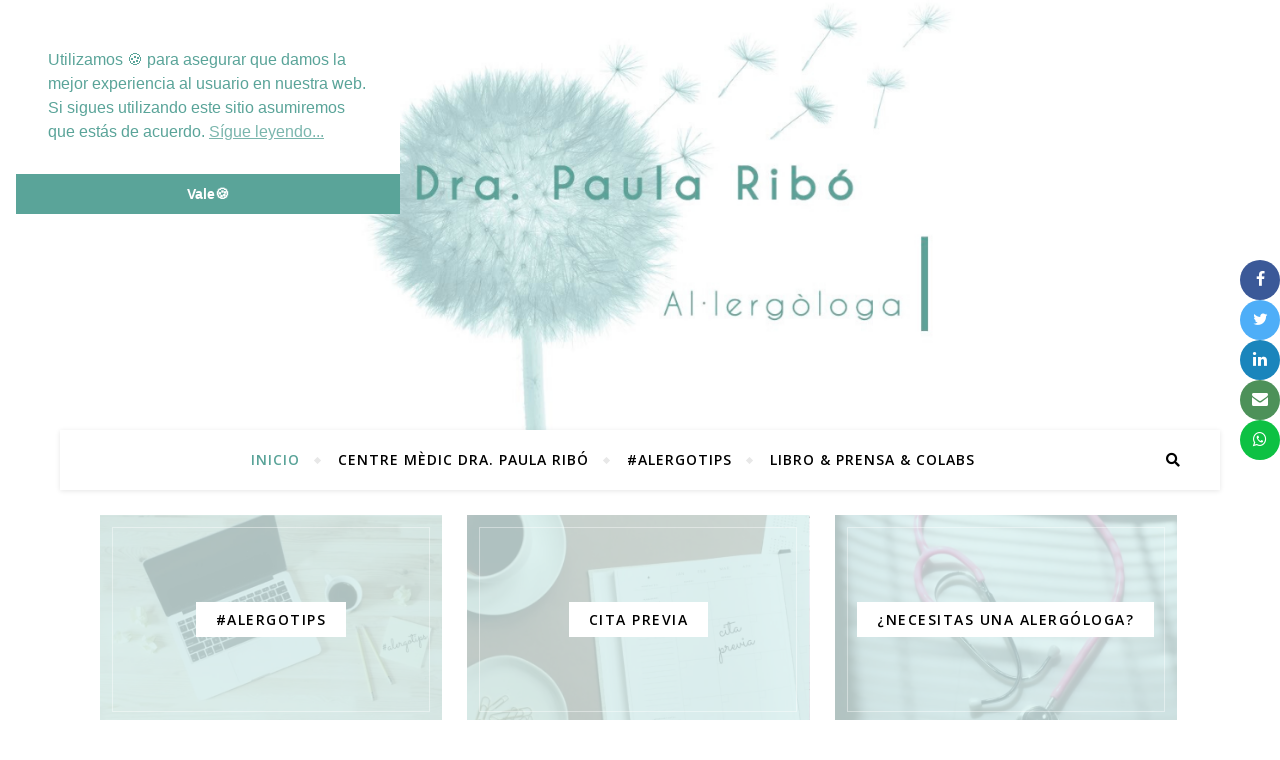

--- FILE ---
content_type: text/html; charset=UTF-8
request_url: https://paularibo.cat/
body_size: 63643
content:
<!DOCTYPE html>
<html lang="es">
<head>
	<meta charset="UTF-8">
	<meta name="viewport" content="width=device-width, initial-scale=1.0" />
	<link rel="profile" href="http://gmpg.org/xfn/11">

<title>Dra. Paula Ribó &#8211; Alergología &#8211; Alergia para todas las edades</title>
<meta name='robots' content='max-image-preview:large' />
<!-- Jetpack Site Verification Tags -->
<meta name="google-site-verification" content="RO3cn_rrRyqKn-gSeAHqxzEUROydSpz4heYuir_DWbs" />
<link rel='dns-prefetch' href='//secure.gravatar.com' />
<link rel='dns-prefetch' href='//stats.wp.com' />
<link rel='dns-prefetch' href='//fonts.googleapis.com' />
<link rel='dns-prefetch' href='//v0.wordpress.com' />
<link rel='preconnect' href='//i0.wp.com' />
<link rel='preconnect' href='//c0.wp.com' />
<link rel="alternate" type="application/rss+xml" title="Dra. Paula Ribó - Alergología &raquo; Feed" href="https://paularibo.cat/feed/" />
<link rel="alternate" type="application/rss+xml" title="Dra. Paula Ribó - Alergología &raquo; Feed de los comentarios" href="https://paularibo.cat/comments/feed/" />
<style id='wp-img-auto-sizes-contain-inline-css' type='text/css'>
img:is([sizes=auto i],[sizes^="auto," i]){contain-intrinsic-size:3000px 1500px}
/*# sourceURL=wp-img-auto-sizes-contain-inline-css */
</style>
<style id='wp-emoji-styles-inline-css' type='text/css'>

	img.wp-smiley, img.emoji {
		display: inline !important;
		border: none !important;
		box-shadow: none !important;
		height: 1em !important;
		width: 1em !important;
		margin: 0 0.07em !important;
		vertical-align: -0.1em !important;
		background: none !important;
		padding: 0 !important;
	}
/*# sourceURL=wp-emoji-styles-inline-css */
</style>
<style id='wp-block-library-inline-css' type='text/css'>
:root{--wp-block-synced-color:#7a00df;--wp-block-synced-color--rgb:122,0,223;--wp-bound-block-color:var(--wp-block-synced-color);--wp-editor-canvas-background:#ddd;--wp-admin-theme-color:#007cba;--wp-admin-theme-color--rgb:0,124,186;--wp-admin-theme-color-darker-10:#006ba1;--wp-admin-theme-color-darker-10--rgb:0,107,160.5;--wp-admin-theme-color-darker-20:#005a87;--wp-admin-theme-color-darker-20--rgb:0,90,135;--wp-admin-border-width-focus:2px}@media (min-resolution:192dpi){:root{--wp-admin-border-width-focus:1.5px}}.wp-element-button{cursor:pointer}:root .has-very-light-gray-background-color{background-color:#eee}:root .has-very-dark-gray-background-color{background-color:#313131}:root .has-very-light-gray-color{color:#eee}:root .has-very-dark-gray-color{color:#313131}:root .has-vivid-green-cyan-to-vivid-cyan-blue-gradient-background{background:linear-gradient(135deg,#00d084,#0693e3)}:root .has-purple-crush-gradient-background{background:linear-gradient(135deg,#34e2e4,#4721fb 50%,#ab1dfe)}:root .has-hazy-dawn-gradient-background{background:linear-gradient(135deg,#faaca8,#dad0ec)}:root .has-subdued-olive-gradient-background{background:linear-gradient(135deg,#fafae1,#67a671)}:root .has-atomic-cream-gradient-background{background:linear-gradient(135deg,#fdd79a,#004a59)}:root .has-nightshade-gradient-background{background:linear-gradient(135deg,#330968,#31cdcf)}:root .has-midnight-gradient-background{background:linear-gradient(135deg,#020381,#2874fc)}:root{--wp--preset--font-size--normal:16px;--wp--preset--font-size--huge:42px}.has-regular-font-size{font-size:1em}.has-larger-font-size{font-size:2.625em}.has-normal-font-size{font-size:var(--wp--preset--font-size--normal)}.has-huge-font-size{font-size:var(--wp--preset--font-size--huge)}.has-text-align-center{text-align:center}.has-text-align-left{text-align:left}.has-text-align-right{text-align:right}.has-fit-text{white-space:nowrap!important}#end-resizable-editor-section{display:none}.aligncenter{clear:both}.items-justified-left{justify-content:flex-start}.items-justified-center{justify-content:center}.items-justified-right{justify-content:flex-end}.items-justified-space-between{justify-content:space-between}.screen-reader-text{border:0;clip-path:inset(50%);height:1px;margin:-1px;overflow:hidden;padding:0;position:absolute;width:1px;word-wrap:normal!important}.screen-reader-text:focus{background-color:#ddd;clip-path:none;color:#444;display:block;font-size:1em;height:auto;left:5px;line-height:normal;padding:15px 23px 14px;text-decoration:none;top:5px;width:auto;z-index:100000}html :where(.has-border-color){border-style:solid}html :where([style*=border-top-color]){border-top-style:solid}html :where([style*=border-right-color]){border-right-style:solid}html :where([style*=border-bottom-color]){border-bottom-style:solid}html :where([style*=border-left-color]){border-left-style:solid}html :where([style*=border-width]){border-style:solid}html :where([style*=border-top-width]){border-top-style:solid}html :where([style*=border-right-width]){border-right-style:solid}html :where([style*=border-bottom-width]){border-bottom-style:solid}html :where([style*=border-left-width]){border-left-style:solid}html :where(img[class*=wp-image-]){height:auto;max-width:100%}:where(figure){margin:0 0 1em}html :where(.is-position-sticky){--wp-admin--admin-bar--position-offset:var(--wp-admin--admin-bar--height,0px)}@media screen and (max-width:600px){html :where(.is-position-sticky){--wp-admin--admin-bar--position-offset:0px}}

/*# sourceURL=wp-block-library-inline-css */
</style><style id='wp-block-image-inline-css' type='text/css'>
.wp-block-image>a,.wp-block-image>figure>a{display:inline-block}.wp-block-image img{box-sizing:border-box;height:auto;max-width:100%;vertical-align:bottom}@media not (prefers-reduced-motion){.wp-block-image img.hide{visibility:hidden}.wp-block-image img.show{animation:show-content-image .4s}}.wp-block-image[style*=border-radius] img,.wp-block-image[style*=border-radius]>a{border-radius:inherit}.wp-block-image.has-custom-border img{box-sizing:border-box}.wp-block-image.aligncenter{text-align:center}.wp-block-image.alignfull>a,.wp-block-image.alignwide>a{width:100%}.wp-block-image.alignfull img,.wp-block-image.alignwide img{height:auto;width:100%}.wp-block-image .aligncenter,.wp-block-image .alignleft,.wp-block-image .alignright,.wp-block-image.aligncenter,.wp-block-image.alignleft,.wp-block-image.alignright{display:table}.wp-block-image .aligncenter>figcaption,.wp-block-image .alignleft>figcaption,.wp-block-image .alignright>figcaption,.wp-block-image.aligncenter>figcaption,.wp-block-image.alignleft>figcaption,.wp-block-image.alignright>figcaption{caption-side:bottom;display:table-caption}.wp-block-image .alignleft{float:left;margin:.5em 1em .5em 0}.wp-block-image .alignright{float:right;margin:.5em 0 .5em 1em}.wp-block-image .aligncenter{margin-left:auto;margin-right:auto}.wp-block-image :where(figcaption){margin-bottom:1em;margin-top:.5em}.wp-block-image.is-style-circle-mask img{border-radius:9999px}@supports ((-webkit-mask-image:none) or (mask-image:none)) or (-webkit-mask-image:none){.wp-block-image.is-style-circle-mask img{border-radius:0;-webkit-mask-image:url('data:image/svg+xml;utf8,<svg viewBox="0 0 100 100" xmlns="http://www.w3.org/2000/svg"><circle cx="50" cy="50" r="50"/></svg>');mask-image:url('data:image/svg+xml;utf8,<svg viewBox="0 0 100 100" xmlns="http://www.w3.org/2000/svg"><circle cx="50" cy="50" r="50"/></svg>');mask-mode:alpha;-webkit-mask-position:center;mask-position:center;-webkit-mask-repeat:no-repeat;mask-repeat:no-repeat;-webkit-mask-size:contain;mask-size:contain}}:root :where(.wp-block-image.is-style-rounded img,.wp-block-image .is-style-rounded img){border-radius:9999px}.wp-block-image figure{margin:0}.wp-lightbox-container{display:flex;flex-direction:column;position:relative}.wp-lightbox-container img{cursor:zoom-in}.wp-lightbox-container img:hover+button{opacity:1}.wp-lightbox-container button{align-items:center;backdrop-filter:blur(16px) saturate(180%);background-color:#5a5a5a40;border:none;border-radius:4px;cursor:zoom-in;display:flex;height:20px;justify-content:center;opacity:0;padding:0;position:absolute;right:16px;text-align:center;top:16px;width:20px;z-index:100}@media not (prefers-reduced-motion){.wp-lightbox-container button{transition:opacity .2s ease}}.wp-lightbox-container button:focus-visible{outline:3px auto #5a5a5a40;outline:3px auto -webkit-focus-ring-color;outline-offset:3px}.wp-lightbox-container button:hover{cursor:pointer;opacity:1}.wp-lightbox-container button:focus{opacity:1}.wp-lightbox-container button:focus,.wp-lightbox-container button:hover,.wp-lightbox-container button:not(:hover):not(:active):not(.has-background){background-color:#5a5a5a40;border:none}.wp-lightbox-overlay{box-sizing:border-box;cursor:zoom-out;height:100vh;left:0;overflow:hidden;position:fixed;top:0;visibility:hidden;width:100%;z-index:100000}.wp-lightbox-overlay .close-button{align-items:center;cursor:pointer;display:flex;justify-content:center;min-height:40px;min-width:40px;padding:0;position:absolute;right:calc(env(safe-area-inset-right) + 16px);top:calc(env(safe-area-inset-top) + 16px);z-index:5000000}.wp-lightbox-overlay .close-button:focus,.wp-lightbox-overlay .close-button:hover,.wp-lightbox-overlay .close-button:not(:hover):not(:active):not(.has-background){background:none;border:none}.wp-lightbox-overlay .lightbox-image-container{height:var(--wp--lightbox-container-height);left:50%;overflow:hidden;position:absolute;top:50%;transform:translate(-50%,-50%);transform-origin:top left;width:var(--wp--lightbox-container-width);z-index:9999999999}.wp-lightbox-overlay .wp-block-image{align-items:center;box-sizing:border-box;display:flex;height:100%;justify-content:center;margin:0;position:relative;transform-origin:0 0;width:100%;z-index:3000000}.wp-lightbox-overlay .wp-block-image img{height:var(--wp--lightbox-image-height);min-height:var(--wp--lightbox-image-height);min-width:var(--wp--lightbox-image-width);width:var(--wp--lightbox-image-width)}.wp-lightbox-overlay .wp-block-image figcaption{display:none}.wp-lightbox-overlay button{background:none;border:none}.wp-lightbox-overlay .scrim{background-color:#fff;height:100%;opacity:.9;position:absolute;width:100%;z-index:2000000}.wp-lightbox-overlay.active{visibility:visible}@media not (prefers-reduced-motion){.wp-lightbox-overlay.active{animation:turn-on-visibility .25s both}.wp-lightbox-overlay.active img{animation:turn-on-visibility .35s both}.wp-lightbox-overlay.show-closing-animation:not(.active){animation:turn-off-visibility .35s both}.wp-lightbox-overlay.show-closing-animation:not(.active) img{animation:turn-off-visibility .25s both}.wp-lightbox-overlay.zoom.active{animation:none;opacity:1;visibility:visible}.wp-lightbox-overlay.zoom.active .lightbox-image-container{animation:lightbox-zoom-in .4s}.wp-lightbox-overlay.zoom.active .lightbox-image-container img{animation:none}.wp-lightbox-overlay.zoom.active .scrim{animation:turn-on-visibility .4s forwards}.wp-lightbox-overlay.zoom.show-closing-animation:not(.active){animation:none}.wp-lightbox-overlay.zoom.show-closing-animation:not(.active) .lightbox-image-container{animation:lightbox-zoom-out .4s}.wp-lightbox-overlay.zoom.show-closing-animation:not(.active) .lightbox-image-container img{animation:none}.wp-lightbox-overlay.zoom.show-closing-animation:not(.active) .scrim{animation:turn-off-visibility .4s forwards}}@keyframes show-content-image{0%{visibility:hidden}99%{visibility:hidden}to{visibility:visible}}@keyframes turn-on-visibility{0%{opacity:0}to{opacity:1}}@keyframes turn-off-visibility{0%{opacity:1;visibility:visible}99%{opacity:0;visibility:visible}to{opacity:0;visibility:hidden}}@keyframes lightbox-zoom-in{0%{transform:translate(calc((-100vw + var(--wp--lightbox-scrollbar-width))/2 + var(--wp--lightbox-initial-left-position)),calc(-50vh + var(--wp--lightbox-initial-top-position))) scale(var(--wp--lightbox-scale))}to{transform:translate(-50%,-50%) scale(1)}}@keyframes lightbox-zoom-out{0%{transform:translate(-50%,-50%) scale(1);visibility:visible}99%{visibility:visible}to{transform:translate(calc((-100vw + var(--wp--lightbox-scrollbar-width))/2 + var(--wp--lightbox-initial-left-position)),calc(-50vh + var(--wp--lightbox-initial-top-position))) scale(var(--wp--lightbox-scale));visibility:hidden}}
/*# sourceURL=https://c0.wp.com/c/6.9/wp-includes/blocks/image/style.min.css */
</style>
<style id='wp-block-embed-inline-css' type='text/css'>
.wp-block-embed.alignleft,.wp-block-embed.alignright,.wp-block[data-align=left]>[data-type="core/embed"],.wp-block[data-align=right]>[data-type="core/embed"]{max-width:360px;width:100%}.wp-block-embed.alignleft .wp-block-embed__wrapper,.wp-block-embed.alignright .wp-block-embed__wrapper,.wp-block[data-align=left]>[data-type="core/embed"] .wp-block-embed__wrapper,.wp-block[data-align=right]>[data-type="core/embed"] .wp-block-embed__wrapper{min-width:280px}.wp-block-cover .wp-block-embed{min-height:240px;min-width:320px}.wp-block-embed{overflow-wrap:break-word}.wp-block-embed :where(figcaption){margin-bottom:1em;margin-top:.5em}.wp-block-embed iframe{max-width:100%}.wp-block-embed__wrapper{position:relative}.wp-embed-responsive .wp-has-aspect-ratio .wp-block-embed__wrapper:before{content:"";display:block;padding-top:50%}.wp-embed-responsive .wp-has-aspect-ratio iframe{bottom:0;height:100%;left:0;position:absolute;right:0;top:0;width:100%}.wp-embed-responsive .wp-embed-aspect-21-9 .wp-block-embed__wrapper:before{padding-top:42.85%}.wp-embed-responsive .wp-embed-aspect-18-9 .wp-block-embed__wrapper:before{padding-top:50%}.wp-embed-responsive .wp-embed-aspect-16-9 .wp-block-embed__wrapper:before{padding-top:56.25%}.wp-embed-responsive .wp-embed-aspect-4-3 .wp-block-embed__wrapper:before{padding-top:75%}.wp-embed-responsive .wp-embed-aspect-1-1 .wp-block-embed__wrapper:before{padding-top:100%}.wp-embed-responsive .wp-embed-aspect-9-16 .wp-block-embed__wrapper:before{padding-top:177.77%}.wp-embed-responsive .wp-embed-aspect-1-2 .wp-block-embed__wrapper:before{padding-top:200%}
/*# sourceURL=https://c0.wp.com/c/6.9/wp-includes/blocks/embed/style.min.css */
</style>
<style id='global-styles-inline-css' type='text/css'>
:root{--wp--preset--aspect-ratio--square: 1;--wp--preset--aspect-ratio--4-3: 4/3;--wp--preset--aspect-ratio--3-4: 3/4;--wp--preset--aspect-ratio--3-2: 3/2;--wp--preset--aspect-ratio--2-3: 2/3;--wp--preset--aspect-ratio--16-9: 16/9;--wp--preset--aspect-ratio--9-16: 9/16;--wp--preset--color--black: #000000;--wp--preset--color--cyan-bluish-gray: #abb8c3;--wp--preset--color--white: #ffffff;--wp--preset--color--pale-pink: #f78da7;--wp--preset--color--vivid-red: #cf2e2e;--wp--preset--color--luminous-vivid-orange: #ff6900;--wp--preset--color--luminous-vivid-amber: #fcb900;--wp--preset--color--light-green-cyan: #7bdcb5;--wp--preset--color--vivid-green-cyan: #00d084;--wp--preset--color--pale-cyan-blue: #8ed1fc;--wp--preset--color--vivid-cyan-blue: #0693e3;--wp--preset--color--vivid-purple: #9b51e0;--wp--preset--gradient--vivid-cyan-blue-to-vivid-purple: linear-gradient(135deg,rgb(6,147,227) 0%,rgb(155,81,224) 100%);--wp--preset--gradient--light-green-cyan-to-vivid-green-cyan: linear-gradient(135deg,rgb(122,220,180) 0%,rgb(0,208,130) 100%);--wp--preset--gradient--luminous-vivid-amber-to-luminous-vivid-orange: linear-gradient(135deg,rgb(252,185,0) 0%,rgb(255,105,0) 100%);--wp--preset--gradient--luminous-vivid-orange-to-vivid-red: linear-gradient(135deg,rgb(255,105,0) 0%,rgb(207,46,46) 100%);--wp--preset--gradient--very-light-gray-to-cyan-bluish-gray: linear-gradient(135deg,rgb(238,238,238) 0%,rgb(169,184,195) 100%);--wp--preset--gradient--cool-to-warm-spectrum: linear-gradient(135deg,rgb(74,234,220) 0%,rgb(151,120,209) 20%,rgb(207,42,186) 40%,rgb(238,44,130) 60%,rgb(251,105,98) 80%,rgb(254,248,76) 100%);--wp--preset--gradient--blush-light-purple: linear-gradient(135deg,rgb(255,206,236) 0%,rgb(152,150,240) 100%);--wp--preset--gradient--blush-bordeaux: linear-gradient(135deg,rgb(254,205,165) 0%,rgb(254,45,45) 50%,rgb(107,0,62) 100%);--wp--preset--gradient--luminous-dusk: linear-gradient(135deg,rgb(255,203,112) 0%,rgb(199,81,192) 50%,rgb(65,88,208) 100%);--wp--preset--gradient--pale-ocean: linear-gradient(135deg,rgb(255,245,203) 0%,rgb(182,227,212) 50%,rgb(51,167,181) 100%);--wp--preset--gradient--electric-grass: linear-gradient(135deg,rgb(202,248,128) 0%,rgb(113,206,126) 100%);--wp--preset--gradient--midnight: linear-gradient(135deg,rgb(2,3,129) 0%,rgb(40,116,252) 100%);--wp--preset--font-size--small: 13px;--wp--preset--font-size--medium: 20px;--wp--preset--font-size--large: 36px;--wp--preset--font-size--x-large: 42px;--wp--preset--spacing--20: 0.44rem;--wp--preset--spacing--30: 0.67rem;--wp--preset--spacing--40: 1rem;--wp--preset--spacing--50: 1.5rem;--wp--preset--spacing--60: 2.25rem;--wp--preset--spacing--70: 3.38rem;--wp--preset--spacing--80: 5.06rem;--wp--preset--shadow--natural: 6px 6px 9px rgba(0, 0, 0, 0.2);--wp--preset--shadow--deep: 12px 12px 50px rgba(0, 0, 0, 0.4);--wp--preset--shadow--sharp: 6px 6px 0px rgba(0, 0, 0, 0.2);--wp--preset--shadow--outlined: 6px 6px 0px -3px rgb(255, 255, 255), 6px 6px rgb(0, 0, 0);--wp--preset--shadow--crisp: 6px 6px 0px rgb(0, 0, 0);}:where(.is-layout-flex){gap: 0.5em;}:where(.is-layout-grid){gap: 0.5em;}body .is-layout-flex{display: flex;}.is-layout-flex{flex-wrap: wrap;align-items: center;}.is-layout-flex > :is(*, div){margin: 0;}body .is-layout-grid{display: grid;}.is-layout-grid > :is(*, div){margin: 0;}:where(.wp-block-columns.is-layout-flex){gap: 2em;}:where(.wp-block-columns.is-layout-grid){gap: 2em;}:where(.wp-block-post-template.is-layout-flex){gap: 1.25em;}:where(.wp-block-post-template.is-layout-grid){gap: 1.25em;}.has-black-color{color: var(--wp--preset--color--black) !important;}.has-cyan-bluish-gray-color{color: var(--wp--preset--color--cyan-bluish-gray) !important;}.has-white-color{color: var(--wp--preset--color--white) !important;}.has-pale-pink-color{color: var(--wp--preset--color--pale-pink) !important;}.has-vivid-red-color{color: var(--wp--preset--color--vivid-red) !important;}.has-luminous-vivid-orange-color{color: var(--wp--preset--color--luminous-vivid-orange) !important;}.has-luminous-vivid-amber-color{color: var(--wp--preset--color--luminous-vivid-amber) !important;}.has-light-green-cyan-color{color: var(--wp--preset--color--light-green-cyan) !important;}.has-vivid-green-cyan-color{color: var(--wp--preset--color--vivid-green-cyan) !important;}.has-pale-cyan-blue-color{color: var(--wp--preset--color--pale-cyan-blue) !important;}.has-vivid-cyan-blue-color{color: var(--wp--preset--color--vivid-cyan-blue) !important;}.has-vivid-purple-color{color: var(--wp--preset--color--vivid-purple) !important;}.has-black-background-color{background-color: var(--wp--preset--color--black) !important;}.has-cyan-bluish-gray-background-color{background-color: var(--wp--preset--color--cyan-bluish-gray) !important;}.has-white-background-color{background-color: var(--wp--preset--color--white) !important;}.has-pale-pink-background-color{background-color: var(--wp--preset--color--pale-pink) !important;}.has-vivid-red-background-color{background-color: var(--wp--preset--color--vivid-red) !important;}.has-luminous-vivid-orange-background-color{background-color: var(--wp--preset--color--luminous-vivid-orange) !important;}.has-luminous-vivid-amber-background-color{background-color: var(--wp--preset--color--luminous-vivid-amber) !important;}.has-light-green-cyan-background-color{background-color: var(--wp--preset--color--light-green-cyan) !important;}.has-vivid-green-cyan-background-color{background-color: var(--wp--preset--color--vivid-green-cyan) !important;}.has-pale-cyan-blue-background-color{background-color: var(--wp--preset--color--pale-cyan-blue) !important;}.has-vivid-cyan-blue-background-color{background-color: var(--wp--preset--color--vivid-cyan-blue) !important;}.has-vivid-purple-background-color{background-color: var(--wp--preset--color--vivid-purple) !important;}.has-black-border-color{border-color: var(--wp--preset--color--black) !important;}.has-cyan-bluish-gray-border-color{border-color: var(--wp--preset--color--cyan-bluish-gray) !important;}.has-white-border-color{border-color: var(--wp--preset--color--white) !important;}.has-pale-pink-border-color{border-color: var(--wp--preset--color--pale-pink) !important;}.has-vivid-red-border-color{border-color: var(--wp--preset--color--vivid-red) !important;}.has-luminous-vivid-orange-border-color{border-color: var(--wp--preset--color--luminous-vivid-orange) !important;}.has-luminous-vivid-amber-border-color{border-color: var(--wp--preset--color--luminous-vivid-amber) !important;}.has-light-green-cyan-border-color{border-color: var(--wp--preset--color--light-green-cyan) !important;}.has-vivid-green-cyan-border-color{border-color: var(--wp--preset--color--vivid-green-cyan) !important;}.has-pale-cyan-blue-border-color{border-color: var(--wp--preset--color--pale-cyan-blue) !important;}.has-vivid-cyan-blue-border-color{border-color: var(--wp--preset--color--vivid-cyan-blue) !important;}.has-vivid-purple-border-color{border-color: var(--wp--preset--color--vivid-purple) !important;}.has-vivid-cyan-blue-to-vivid-purple-gradient-background{background: var(--wp--preset--gradient--vivid-cyan-blue-to-vivid-purple) !important;}.has-light-green-cyan-to-vivid-green-cyan-gradient-background{background: var(--wp--preset--gradient--light-green-cyan-to-vivid-green-cyan) !important;}.has-luminous-vivid-amber-to-luminous-vivid-orange-gradient-background{background: var(--wp--preset--gradient--luminous-vivid-amber-to-luminous-vivid-orange) !important;}.has-luminous-vivid-orange-to-vivid-red-gradient-background{background: var(--wp--preset--gradient--luminous-vivid-orange-to-vivid-red) !important;}.has-very-light-gray-to-cyan-bluish-gray-gradient-background{background: var(--wp--preset--gradient--very-light-gray-to-cyan-bluish-gray) !important;}.has-cool-to-warm-spectrum-gradient-background{background: var(--wp--preset--gradient--cool-to-warm-spectrum) !important;}.has-blush-light-purple-gradient-background{background: var(--wp--preset--gradient--blush-light-purple) !important;}.has-blush-bordeaux-gradient-background{background: var(--wp--preset--gradient--blush-bordeaux) !important;}.has-luminous-dusk-gradient-background{background: var(--wp--preset--gradient--luminous-dusk) !important;}.has-pale-ocean-gradient-background{background: var(--wp--preset--gradient--pale-ocean) !important;}.has-electric-grass-gradient-background{background: var(--wp--preset--gradient--electric-grass) !important;}.has-midnight-gradient-background{background: var(--wp--preset--gradient--midnight) !important;}.has-small-font-size{font-size: var(--wp--preset--font-size--small) !important;}.has-medium-font-size{font-size: var(--wp--preset--font-size--medium) !important;}.has-large-font-size{font-size: var(--wp--preset--font-size--large) !important;}.has-x-large-font-size{font-size: var(--wp--preset--font-size--x-large) !important;}
/*# sourceURL=global-styles-inline-css */
</style>

<link rel='stylesheet' id='swiper-css-css' href='https://paularibo.cat/wp-content/plugins/instagram-widget-by-wpzoom/dist/styles/library/swiper.css?ver=7.4.1' type='text/css' media='all' />
<link rel='stylesheet' id='dashicons-css' href='https://c0.wp.com/c/6.9/wp-includes/css/dashicons.min.css' type='text/css' media='all' />
<link rel='stylesheet' id='magnific-popup-css' href='https://paularibo.cat/wp-content/plugins/instagram-widget-by-wpzoom/dist/styles/library/magnific-popup.css?ver=2.3.2' type='text/css' media='all' />
<link rel='stylesheet' id='wpz-insta_block-frontend-style-css' href='https://paularibo.cat/wp-content/plugins/instagram-widget-by-wpzoom/dist/styles/frontend/index.css?ver=css-4b331c57b581' type='text/css' media='all' />
<style id='classic-theme-styles-inline-css' type='text/css'>
/*! This file is auto-generated */
.wp-block-button__link{color:#fff;background-color:#32373c;border-radius:9999px;box-shadow:none;text-decoration:none;padding:calc(.667em + 2px) calc(1.333em + 2px);font-size:1.125em}.wp-block-file__button{background:#32373c;color:#fff;text-decoration:none}
/*# sourceURL=/wp-includes/css/classic-themes.min.css */
</style>
<link rel='stylesheet' id='contact-form-7-css' href='https://paularibo.cat/wp-content/plugins/contact-form-7/includes/css/styles.css?ver=6.1.4' type='text/css' media='all' />
<link rel='stylesheet' id='kiwi-icomoon-css' href='https://paularibo.cat/wp-content/plugins/kiwi-social-share/assets/vendors/icomoon/style.css?ver=2.1.8' type='text/css' media='all' />
<link rel='stylesheet' id='kiwi_social_sharing-frontend-css' href='https://paularibo.cat/wp-content/plugins/kiwi-social-share/assets/css/frontend.min.css?ver=2.1.8' type='text/css' media='all' />
<link rel='stylesheet' id='nsc_bar_nice-cookie-consent-css' href='https://paularibo.cat/wp-content/plugins/beautiful-and-responsive-cookie-consent/public/cookieNSCconsent.min.css?ver=4.9.2' type='text/css' media='all' />
<link rel='stylesheet' id='bard-style-css' href='https://paularibo.cat/wp-content/themes/bard/style.css?ver=1.4.9.8' type='text/css' media='all' />
<link rel='stylesheet' id='fontawesome-css' href='https://paularibo.cat/wp-content/themes/bard/assets/css/fontawesome/all.min.css?ver=e01e27cfaaac4be4f0d8329696d8e7b3' type='text/css' media='all' />
<link rel='stylesheet' id='fontello-css' href='https://paularibo.cat/wp-content/themes/bard/assets/css/fontello.css?ver=e01e27cfaaac4be4f0d8329696d8e7b3' type='text/css' media='all' />
<link rel='stylesheet' id='slick-css' href='https://paularibo.cat/wp-content/themes/bard/assets/css/slick.css?ver=e01e27cfaaac4be4f0d8329696d8e7b3' type='text/css' media='all' />
<link rel='stylesheet' id='scrollbar-css' href='https://paularibo.cat/wp-content/themes/bard/assets/css/perfect-scrollbar.css?ver=e01e27cfaaac4be4f0d8329696d8e7b3' type='text/css' media='all' />
<link rel='stylesheet' id='bard-woocommerce-css' href='https://paularibo.cat/wp-content/themes/bard/assets/css/woocommerce.css?ver=e01e27cfaaac4be4f0d8329696d8e7b3' type='text/css' media='all' />
<link rel='stylesheet' id='bard-responsive-css' href='https://paularibo.cat/wp-content/themes/bard/assets/css/responsive.css?ver=e01e27cfaaac4be4f0d8329696d8e7b3' type='text/css' media='all' />
<link rel='stylesheet' id='bard-montserratr-font-css' href='//fonts.googleapis.com/css?family=Montserrat%3A300%2C300i%2C400%2C400i%2C500%2C500i%2C600%2C600i%2C700%2C700i&#038;ver=1.0.0' type='text/css' media='all' />
<link rel='stylesheet' id='bard-opensans-font-css' href='//fonts.googleapis.com/css?family=Open+Sans%3A400%2C400i%2C600%2C600i%2C700%2C700i&#038;ver=1.0.0' type='text/css' media='all' />
<link rel='stylesheet' id='recent-posts-widget-with-thumbnails-public-style-css' href='https://paularibo.cat/wp-content/plugins/recent-posts-widget-with-thumbnails/public.css?ver=7.1.1' type='text/css' media='all' />
<script type="text/javascript" src="https://c0.wp.com/c/6.9/wp-includes/js/jquery/jquery.min.js" id="jquery-core-js"></script>
<script type="text/javascript" src="https://c0.wp.com/c/6.9/wp-includes/js/jquery/jquery-migrate.min.js" id="jquery-migrate-js"></script>
<script type="text/javascript" src="https://c0.wp.com/c/6.9/wp-includes/js/underscore.min.js" id="underscore-js"></script>
<script type="text/javascript" id="wp-util-js-extra">
/* <![CDATA[ */
var _wpUtilSettings = {"ajax":{"url":"/wp-admin/admin-ajax.php"}};
//# sourceURL=wp-util-js-extra
/* ]]> */
</script>
<script type="text/javascript" src="https://c0.wp.com/c/6.9/wp-includes/js/wp-util.min.js" id="wp-util-js"></script>
<script type="text/javascript" src="https://paularibo.cat/wp-content/plugins/instagram-widget-by-wpzoom/dist/scripts/library/magnific-popup.js?ver=1768573647" id="magnific-popup-js"></script>
<script type="text/javascript" src="https://paularibo.cat/wp-content/plugins/instagram-widget-by-wpzoom/dist/scripts/library/swiper.js?ver=7.4.1" id="swiper-js-js"></script>
<script type="text/javascript" src="https://paularibo.cat/wp-content/plugins/instagram-widget-by-wpzoom/dist/scripts/frontend/block.js?ver=6c9dcb21b2da662ca82d" id="wpz-insta_block-frontend-script-js"></script>
<script type="text/javascript" src="https://paularibo.cat/wp-content/plugins/kiwi-social-share/assets/js/kiwi.min.js?ver=2.1.8" id="kiwi_social_sharing-kiwi-js"></script>
<script type="text/javascript" src="https://paularibo.cat/wp-content/plugins/kiwi-social-share/assets/js/frontend.min.js?ver=2.1.8" id="kiwi_social_sharing-frontend-js"></script>
<link rel="https://api.w.org/" href="https://paularibo.cat/wp-json/" /><link rel="EditURI" type="application/rsd+xml" title="RSD" href="https://paularibo.cat/xmlrpc.php?rsd" />

<link rel='shortlink' href='https://wp.me/buQhp' />
<meta name="ti-site-data" content="eyJyIjoiMTowITc6NCEzMDoyMSIsIm8iOiJodHRwczpcL1wvcGF1bGFyaWJvLmNhdFwvd3AtYWRtaW5cL2FkbWluLWFqYXgucGhwP2FjdGlvbj10aV9vbmxpbmVfdXNlcnNfZ29vZ2xlJmFtcDtwPSUyRiZhbXA7X3dwbm9uY2U9NmUzNTk3ZDQ0YyJ9" />	<style>img#wpstats{display:none}</style>
		<style id="bard_dynamic_css">body {background-color: #ffffff;}#top-bar {background-color: #ffffff;}#top-bar a {color: #000000;}#top-bar a:hover,#top-bar li.current-menu-item > a,#top-bar li.current-menu-ancestor > a,#top-bar .sub-menu li.current-menu-item > a,#top-bar .sub-menu li.current-menu-ancestor> a {color: #59a398;}#top-menu .sub-menu,#top-menu .sub-menu a {background-color: #ffffff;border-color: rgba(0,0,0, 0.05);}.header-logo a,.site-description,.header-socials-icon {color: #111111;}.site-description:before,.site-description:after {background: #111111;}.header-logo a:hover,.header-socials-icon:hover {color: #606060;}.entry-header {background-color: #ffffff;}#main-nav {background-color: #ffffff;box-shadow: 0px 1px 5px rgba(0,0,0, 0.1);}#main-nav a,#main-nav i,#main-nav #s {color: #000000;}.main-nav-sidebar div span,.sidebar-alt-close-btn span,.btn-tooltip {background-color: #000000;}.btn-tooltip:before {border-top-color: #000000;}#main-nav a:hover,#main-nav i:hover,#main-nav li.current-menu-item > a,#main-nav li.current-menu-ancestor > a,#main-nav .sub-menu li.current-menu-item > a,#main-nav .sub-menu li.current-menu-ancestor > a {color: #59a398;}.main-nav-sidebar:hover div span {background-color: #59a398;}#main-menu .sub-menu,#main-menu .sub-menu a {background-color: #ffffff;border-color: rgba(0,0,0, 0.05);}#main-nav #s {background-color: #ffffff;}#main-nav #s::-webkit-input-placeholder { /* Chrome/Opera/Safari */color: rgba(0,0,0, 0.7);}#main-nav #s::-moz-placeholder { /* Firefox 19+ */color: rgba(0,0,0, 0.7);}#main-nav #s:-ms-input-placeholder { /* IE 10+ */color: rgba(0,0,0, 0.7);}#main-nav #s:-moz-placeholder { /* Firefox 18- */color: rgba(0,0,0, 0.7);}/* Background */.sidebar-alt,.main-content,.featured-slider-area,#featured-links,.page-content select,.page-content input,.page-content textarea {background-color: #ffffff;}.featured-link .cv-inner {border-color: rgba(255,255,255, 0.4);}.featured-link:hover .cv-inner {border-color: rgba(255,255,255, 0.8);}#featured-links h6 {background-color: #ffffff;color: #000000;}/* Text */.page-content,.page-content select,.page-content input,.page-content textarea,.page-content .post-author a,.page-content .bard-widget a,.page-content .comment-author {color: #464646;}/* Title */.page-content h1,.page-content h2,.page-content h3,.page-content h4,.page-content h5,.page-content h6,.page-content .post-title a,.page-content .post-author a,.page-content .author-description h3 a,.page-content .related-posts h5 a,.page-content .blog-pagination .previous-page a,.page-content .blog-pagination .next-page a,blockquote,.page-content .post-share a,.page-content .read-more a {color: #030303;}.widget_wysija .widget-title h4:after {background-color: #030303;}.page-content .read-more a:hover,.page-content .post-title a:hover {color: rgba(3,3,3, 0.75);}/* Meta */.page-content .post-author,.page-content .post-comments,.page-content .post-date,.page-content .post-meta,.page-content .post-meta a,.page-content .related-post-date,.page-content .comment-meta a,.page-content .author-share a,.page-content .post-tags a,.page-content .tagcloud a,.widget_categories li,.widget_archive li,.ahse-subscribe-box p,.rpwwt-post-author,.rpwwt-post-categories,.rpwwt-post-date,.rpwwt-post-comments-number,.copyright-info,#page-footer .copyright-info a,.footer-menu-container,#page-footer .footer-menu-container a,.single-navigation span,.comment-notes {color: #a1a1a1;}.page-content input::-webkit-input-placeholder { /* Chrome/Opera/Safari */color: #a1a1a1;}.page-content input::-moz-placeholder { /* Firefox 19+ */color: #a1a1a1;}.page-content input:-ms-input-placeholder { /* IE 10+ */color: #a1a1a1;}.page-content input:-moz-placeholder { /* Firefox 18- */color: #a1a1a1;}/* Accent */a,.post-categories,#page-wrap .bard-widget.widget_text a,.scrolltop,.required {color: #59a398;}/* Disable TMP.page-content .elementor a,.page-content .elementor a:hover {color: inherit;}*/.ps-container > .ps-scrollbar-y-rail > .ps-scrollbar-y,.read-more a:after {background: #59a398;}a:hover,.scrolltop:hover {color: rgba(89,163,152, 0.8);}blockquote {border-color: #59a398;}.widget-title h4 {border-top-color: #59a398;}/* Selection */::-moz-selection {color: #ffffff;background: #59a398;}::selection {color: #ffffff;background: #59a398;}/* Border */.page-content .post-footer,.blog-list-style,.page-content .author-description,.page-content .related-posts,.page-content .entry-comments,.page-content .bard-widget li,.page-content #wp-calendar,.page-content #wp-calendar caption,.page-content #wp-calendar tbody td,.page-content .widget_nav_menu li a,.page-content .tagcloud a,.page-content select,.page-content input,.page-content textarea,.post-tags a,.gallery-caption,.wp-caption-text,table tr,table th,table td,pre,.single-navigation {border-color: #e8e8e8;}#main-menu > li:after,.border-divider,hr {background-color: #e8e8e8;}/* Buttons */.widget_search .svg-fa-wrap,.widget_search #searchsubmit,.wp-block-search button,.page-content .submit,.page-content .blog-pagination.numeric a,.page-content .post-password-form input[type="submit"],.page-content .wpcf7 [type="submit"] {color: #ffffff;background-color: #333333;}.page-content .submit:hover,.page-content .blog-pagination.numeric a:hover,.page-content .blog-pagination.numeric span,.page-content .bard-subscribe-box input[type="submit"],.page-content .widget_wysija input[type="submit"],.page-content .post-password-form input[type="submit"]:hover,.page-content .wpcf7 [type="submit"]:hover {color: #ffffff;background-color: #59a398;}/* Image Overlay */.image-overlay,#infscr-loading,.page-content h4.image-overlay {color: #ffffff;background-color: rgba(73,73,73, 0.2);}.image-overlay a,.post-slider .prev-arrow,.post-slider .next-arrow,.page-content .image-overlay a,#featured-slider .slider-dots {color: #ffffff;}.slide-caption {background: rgba(255,255,255, 0.95);}#featured-slider .prev-arrow,#featured-slider .next-arrow,#featured-slider .slick-active,.slider-title:after {background: #ffffff;}.footer-socials,.footer-widgets {background: #ffffff;}.instagram-title {background: rgba(255,255,255, 0.85);}#page-footer,#page-footer a,#page-footer select,#page-footer input,#page-footer textarea {color: #222222;}#page-footer #s::-webkit-input-placeholder { /* Chrome/Opera/Safari */color: #222222;}#page-footer #s::-moz-placeholder { /* Firefox 19+ */color: #222222;}#page-footer #s:-ms-input-placeholder { /* IE 10+ */color: #222222;}#page-footer #s:-moz-placeholder { /* Firefox 18- */color: #222222;}/* Title */#page-footer h1,#page-footer h2,#page-footer h3,#page-footer h4,#page-footer h5,#page-footer h6,#page-footer .footer-socials a{color: #111111;}#page-footer a:hover {color: #59a398;}/* Border */#page-footer a,#page-footer .bard-widget li,#page-footer #wp-calendar,#page-footer #wp-calendar caption,#page-footer #wp-calendar tbody td,#page-footer .widget_nav_menu li a,#page-footer select,#page-footer input,#page-footer textarea,#page-footer .widget-title h4:before,#page-footer .widget-title h4:after,.alt-widget-title,.footer-widgets {border-color: #e8e8e8;}.sticky,.footer-copyright,.bard-widget.widget_wysija {background-color: #f6f6f6;}.bard-preloader-wrap {background-color: #ffffff;}.boxed-wrapper {max-width: 1160px;}.sidebar-alt {max-width: 337px;left: -337px; padding: 85px 35px 0px;}.sidebar-left,.sidebar-right {width: 299px;}.main-container {width: calc(100% - 299px);width: -webkit-calc(100% - 299px);}#top-bar > div,#main-nav > div,#featured-links,.main-content,.page-footer-inner,.featured-slider-area.boxed-wrapper {padding-left: 40px;padding-right: 40px;}.bard-instagram-widget #sb_instagram {max-width: none !important;}.bard-instagram-widget #sbi_images {display: -webkit-box;display: -ms-flexbox;display: flex;}.bard-instagram-widget #sbi_images .sbi_photo {height: auto !important;}.bard-instagram-widget #sbi_images .sbi_photo img {display: block !important;}.bard-widget #sbi_images .sbi_photo {height: auto !important;}.bard-widget #sbi_images .sbi_photo img {display: block !important;}@media screen and ( max-width: 979px ) {.top-bar-socials {float: none !important;}.top-bar-socials a {line-height: 40px !important;}}.entry-header {height: 450px;background-image: url(https://paularibo.cat/wp-content/uploads/2020/04/cropped-capçalera-web.png);background-size: initial;}.logo-img {max-width: 270px;}.entry-header {background-color: transparent !important;background-image: none;}.header-logo a:not(.logo-img),.site-description {display: none;}#main-nav {text-align: center;}.main-nav-icons {position: absolute;top: 0px;right: 40px;z-index: 2;}.main-nav-buttons {position: absolute;top: 0px;left: 40px;z-index: 1;}#main-menu {padding-left: 0 !important;}#featured-links .featured-link {margin-right: 25px;}#featured-links .featured-link:last-of-type {margin-right: 0;}#featured-links .featured-link {width: calc( (100% - 50px) / 3 - 1px);width: -webkit-calc( (100% - 50px) / 3- 1px);}.blog-grid > li {display: inline-block;vertical-align: top;margin-right: 32px;margin-bottom: 35px;}.blog-grid > li.blog-grid-style {width: calc((100% - 32px ) /2 - 1px);width: -webkit-calc((100% - 32px ) /2 - 1px);}@media screen and ( min-width: 979px ) {.blog-grid > .blog-list-style:nth-last-of-type(-n+1) {margin-bottom: 0;}.blog-grid > .blog-grid-style:nth-last-of-type(-n+2) { margin-bottom: 0;}}@media screen and ( max-width: 640px ) {.blog-grid > li:nth-last-of-type(-n+1) {margin-bottom: 0;}}.blog-grid > li:nth-of-type(2n+2) {margin-right: 0;}.sidebar-right {padding-left: 32px;}@media screen and ( max-width: 768px ) {#featured-links {display: none;}}.header-logo a {font-family: 'Open Sans';}#top-menu li a {font-family: 'Open Sans';}#main-menu li a {font-family: 'Open Sans';}#mobile-menu li {font-family: 'Open Sans';}#top-menu li a,#main-menu li a,#mobile-menu li {text-transform: uppercase;}.footer-widgets .page-footer-inner > .bard-widget {width: 30%;margin-right: 5%;}.footer-widgets .page-footer-inner > .bard-widget:nth-child(3n+3) {margin-right: 0;}.footer-widgets .page-footer-inner > .bard-widget:nth-child(3n+4) {clear: both;}.woocommerce div.product .stock,.woocommerce div.product p.price,.woocommerce div.product span.price,.woocommerce ul.products li.product .price,.woocommerce-Reviews .woocommerce-review__author,.woocommerce form .form-row .required,.woocommerce form .form-row.woocommerce-invalid label,.woocommerce .page-content div.product .woocommerce-tabs ul.tabs li a {color: #464646;}.woocommerce a.remove:hover {color: #464646 !important;}.woocommerce a.remove,.woocommerce .product_meta,.page-content .woocommerce-breadcrumb,.page-content .woocommerce-review-link,.page-content .woocommerce-breadcrumb a,.page-content .woocommerce-MyAccount-navigation-link a,.woocommerce .woocommerce-info:before,.woocommerce .page-content .woocommerce-result-count,.woocommerce-page .page-content .woocommerce-result-count,.woocommerce-Reviews .woocommerce-review__published-date,.woocommerce .product_list_widget .quantity,.woocommerce .widget_products .amount,.woocommerce .widget_price_filter .price_slider_amount,.woocommerce .widget_recently_viewed_products .amount,.woocommerce .widget_top_rated_products .amount,.woocommerce .widget_recent_reviews .reviewer {color: #a1a1a1;}.woocommerce a.remove {color: #a1a1a1 !important;}p.demo_store,.woocommerce-store-notice,.woocommerce span.onsale { background-color: #59a398;}.woocommerce .star-rating::before,.woocommerce .star-rating span::before,.woocommerce .page-content ul.products li.product .button,.page-content .woocommerce ul.products li.product .button,.page-content .woocommerce-MyAccount-navigation-link.is-active a,.page-content .woocommerce-MyAccount-navigation-link a:hover,.woocommerce-message::before { color: #59a398;}.woocommerce form.login,.woocommerce form.register,.woocommerce-account fieldset,.woocommerce form.checkout_coupon,.woocommerce .woocommerce-info,.woocommerce .woocommerce-error,.woocommerce .woocommerce-message,.woocommerce .widget_shopping_cart .total,.woocommerce.widget_shopping_cart .total,.woocommerce-Reviews .comment_container,.woocommerce-cart #payment ul.payment_methods,#add_payment_method #payment ul.payment_methods,.woocommerce-checkout #payment ul.payment_methods,.woocommerce div.product .woocommerce-tabs ul.tabs::before,.woocommerce div.product .woocommerce-tabs ul.tabs::after,.woocommerce div.product .woocommerce-tabs ul.tabs li,.woocommerce .woocommerce-MyAccount-navigation-link,.select2-container--default .select2-selection--single {border-color: #e8e8e8;}.woocommerce-cart #payment,#add_payment_method #payment,.woocommerce-checkout #payment,.woocommerce .woocommerce-info,.woocommerce .woocommerce-error,.woocommerce .woocommerce-message,.woocommerce div.product .woocommerce-tabs ul.tabs li {background-color: rgba(232,232,232, 0.3);}.woocommerce-cart #payment div.payment_box::before,#add_payment_method #payment div.payment_box::before,.woocommerce-checkout #payment div.payment_box::before {border-color: rgba(232,232,232, 0.5);}.woocommerce-cart #payment div.payment_box,#add_payment_method #payment div.payment_box,.woocommerce-checkout #payment div.payment_box {background-color: rgba(232,232,232, 0.5);}.page-content .woocommerce input.button,.page-content .woocommerce a.button,.page-content .woocommerce a.button.alt,.page-content .woocommerce button.button.alt,.page-content .woocommerce input.button.alt,.page-content .woocommerce #respond input#submit.alt,.woocommerce .page-content .widget_product_search input[type="submit"],.woocommerce .page-content .woocommerce-message .button,.woocommerce .page-content a.button.alt,.woocommerce .page-content button.button.alt,.woocommerce .page-content #respond input#submit,.woocommerce .page-content .widget_price_filter .button,.woocommerce .page-content .woocommerce-message .button,.woocommerce-page .page-content .woocommerce-message .button {color: #ffffff;background-color: #333333;}.page-content .woocommerce input.button:hover,.page-content .woocommerce a.button:hover,.page-content .woocommerce a.button.alt:hover,.page-content .woocommerce button.button.alt:hover,.page-content .woocommerce input.button.alt:hover,.page-content .woocommerce #respond input#submit.alt:hover,.woocommerce .page-content .woocommerce-message .button:hover,.woocommerce .page-content a.button.alt:hover,.woocommerce .page-content button.button.alt:hover,.woocommerce .page-content #respond input#submit:hover,.woocommerce .page-content .widget_price_filter .button:hover,.woocommerce .page-content .woocommerce-message .button:hover,.woocommerce-page .page-content .woocommerce-message .button:hover {color: #ffffff;background-color: #59a398;}#loadFacebookG{width:35px;height:35px;display:block;position:relative;margin:auto}.facebook_blockG{background-color:#00a9ff;border:1px solid #00a9ff;float:left;height:25px;margin-left:2px;width:7px;opacity:.1;animation-name:bounceG;-o-animation-name:bounceG;-ms-animation-name:bounceG;-webkit-animation-name:bounceG;-moz-animation-name:bounceG;animation-duration:1.235s;-o-animation-duration:1.235s;-ms-animation-duration:1.235s;-webkit-animation-duration:1.235s;-moz-animation-duration:1.235s;animation-iteration-count:infinite;-o-animation-iteration-count:infinite;-ms-animation-iteration-count:infinite;-webkit-animation-iteration-count:infinite;-moz-animation-iteration-count:infinite;animation-direction:normal;-o-animation-direction:normal;-ms-animation-direction:normal;-webkit-animation-direction:normal;-moz-animation-direction:normal;transform:scale(0.7);-o-transform:scale(0.7);-ms-transform:scale(0.7);-webkit-transform:scale(0.7);-moz-transform:scale(0.7)}#blockG_1{animation-delay:.3695s;-o-animation-delay:.3695s;-ms-animation-delay:.3695s;-webkit-animation-delay:.3695s;-moz-animation-delay:.3695s}#blockG_2{animation-delay:.496s;-o-animation-delay:.496s;-ms-animation-delay:.496s;-webkit-animation-delay:.496s;-moz-animation-delay:.496s}#blockG_3{animation-delay:.6125s;-o-animation-delay:.6125s;-ms-animation-delay:.6125s;-webkit-animation-delay:.6125s;-moz-animation-delay:.6125s}@keyframes bounceG{0%{transform:scale(1.2);opacity:1}100%{transform:scale(0.7);opacity:.1}}@-o-keyframes bounceG{0%{-o-transform:scale(1.2);opacity:1}100%{-o-transform:scale(0.7);opacity:.1}}@-ms-keyframes bounceG{0%{-ms-transform:scale(1.2);opacity:1}100%{-ms-transform:scale(0.7);opacity:.1}}@-webkit-keyframes bounceG{0%{-webkit-transform:scale(1.2);opacity:1}100%{-webkit-transform:scale(0.7);opacity:.1}}@-moz-keyframes bounceG{0%{-moz-transform:scale(1.2);opacity:1}100%{-moz-transform:scale(0.7);opacity:.1}}</style>
<!-- Jetpack Open Graph Tags -->
<meta property="og:type" content="website" />
<meta property="og:title" content="Dra. Paula Ribó - Alergología" />
<meta property="og:description" content="Alergia para todas las edades" />
<meta property="og:url" content="https://paularibo.cat/" />
<meta property="og:site_name" content="Dra. Paula Ribó - Alergología" />
<meta property="og:image" content="https://i0.wp.com/paularibo.cat/wp-content/uploads/2019/11/cropped-Logo-CAS-dandelion-1.jpg?fit=512%2C512&#038;ssl=1" />
<meta property="og:image:width" content="512" />
<meta property="og:image:height" content="512" />
<meta property="og:image:alt" content="" />
<meta property="og:locale" content="es_ES" />

<!-- End Jetpack Open Graph Tags -->
<link rel="icon" href="https://i0.wp.com/paularibo.cat/wp-content/uploads/2019/11/cropped-Logo-CAS-dandelion-1.jpg?fit=32%2C32&#038;ssl=1" sizes="32x32" />
<link rel="icon" href="https://i0.wp.com/paularibo.cat/wp-content/uploads/2019/11/cropped-Logo-CAS-dandelion-1.jpg?fit=192%2C192&#038;ssl=1" sizes="192x192" />
<link rel="apple-touch-icon" href="https://i0.wp.com/paularibo.cat/wp-content/uploads/2019/11/cropped-Logo-CAS-dandelion-1.jpg?fit=180%2C180&#038;ssl=1" />
<meta name="msapplication-TileImage" content="https://i0.wp.com/paularibo.cat/wp-content/uploads/2019/11/cropped-Logo-CAS-dandelion-1.jpg?fit=270%2C270&#038;ssl=1" />
		<style type="text/css" id="wp-custom-css">
			.entry-header{
	background-size: contain;
	background-position: center;
	background-repeat: no-repeat;
	background-image: url('https://paularibo.cat/wp-content/uploads/2020/04/cropped-capçalera-web.png');
	height: 350px;
}

.featured-link .cv-outer{
	background-color: #DAF1EFCC;
}

#featured-slider.boxed-wrapper .slider-item-bg{
	background-size: 130%;
}

.image-overlay{
	background-color: rgba(73,73,73, 0.4);
}

.post-footer{
	border: 0;
	padding: 0 0 10px 0;
}

.post-content{
	margin-bottom: 8px;
}

.post-header{
	margin-bottom: 8px;
}

.post-date{
	font-style: normal;
}

.blog-grid-style .post-title{
	margin: 0;
	text-align: left;
	line-height: 24px;
}

.post-categories{
	text-align: left;
	margin-bottom: 8px;
}

.blog-grid-style .border-divider{
	display: none;
}

.blog-grid-style p {
	text-align: left;
	margin: 0;
}

.blog-grid-style .post-date{
	float: left;	
}

.bard-widget > ul li span, .bard-widget > ul li span a, #wp-calendar thead th, #wp-calendar caption, h1, h2, h3, h4, h5, h6, .blog-pagination{
	font-family: 'Open Sans';
}

.widget-title h4 {
	border: none;
	border-bottom: 1px solid #e8e8e8;
	text-align: left;
	font-family: 'Open Sans';
}

.jetpack_widget_social_icons ul.size-large a {
	width: 35px;
	height: 35px;
}

.jetpack_widget_social_icons ul.size-large a:hover{
	color: #59a398;
}

.comments-area #submit{
	font-family: 'Open Sans';
}

.widgets-list-layout .widgets-list-layout-blavatar{
	max-width: 50px;
}

.facebook_blockG{
	background-color: #59a398;
}

.wp-block-button__link{
	font-size: 11px;
	border: none;
	width: auto;
	cursor: pointer;
	font-weight: 600;
	letter-spacing: 1.5px;
	text-transform: uppercase;
	border-radius: 0;
	padding: 12px 15px;
}

.btn-paula{
	font-size: 11px;
	border: none;
	width: auto;
	cursor: pointer;
	font-weight: 600;
	letter-spacing: 1.5px;
	text-transform: uppercase;
	border-radius: 0;
	padding: 12px 15px;
	color: #fff !important;
	background-color: #32373c;
	line-height: initial;
	display: inline-block;
}

.btn-paula:hover{
	background-color: #59a398;
}

.btn-paula-custom{
	display: block !important;
	text-align: center;
	margin-bottom: 15px !important;
}

.no-margin{
	margin: 0 !important;	
}

.btn-paula-custom a{
	font-size: 11px;
	border: none;
	width: auto;
	cursor: pointer;
	font-weight: 600;
	letter-spacing: 1.5px;
	text-transform: uppercase;
	border-radius: 0;
	padding: 12px 15px;
	color: #fff !important;
	background-color: #32373c;
	line-height: initial;
	display: inline-block;
}

.btn-paula-custom a:hover{
	background-color: #59a398;
}

.wp-block-separator{
	border: none;
	border-bottom: 1px solid;
}

span.credit{
	display: none;
}

.post-header .page-title{
	text-align: left;
}

.site-content {
    margin-bottom: 0 !important;
    padding-bottom: 0 !important;
}

.footer-widgets {
    margin-top: 0 !important;
    padding-top: 0 !important;
}
		</style>
		<link rel='stylesheet' id='jetpack-widget-social-icons-styles-css' href='https://c0.wp.com/p/jetpack/15.4/modules/widgets/social-icons/social-icons.css' type='text/css' media='all' />
<link rel='stylesheet' id='jetpack-top-posts-widget-css' href='https://c0.wp.com/p/jetpack/15.4/modules/widgets/top-posts/style.css' type='text/css' media='all' />
</head>

<body class="home blog wp-embed-responsive wp-theme-bard">
	
	<!-- Preloader -->
	
<div class="bard-preloader-wrap">

	<div class="cssload-container">
		<div id="loadFacebookG">
			<div id="blockG_1" class="facebook_blockG"></div>
			<div id="blockG_2" class="facebook_blockG"></div>
			<div id="blockG_3" class="facebook_blockG"></div>
		</div>
	</div>

</div><!-- .bard-preloader-wrap -->


	<!-- Page Wrapper -->
	<div id="page-wrap">

		<!-- Boxed Wrapper -->
		<div id="page-header" class="boxed-wrapper">

		
	<div class="entry-header" data-parallax="1" data-image="https://paularibo.cat/wp-content/uploads/2020/04/cropped-capçalera-web.png">
		<div class="cv-outer">
		<div class="cv-inner">

			<div class="header-logo">
				
									
										<h1>
						<a href="https://paularibo.cat/">Dra. Paula Ribó &#8211; Alergología</a>
					</h1>
					
								
								<p class="site-description">Alergia para todas las edades</p>
								
			</div>

			
	<div class="header-socials">

		
		
		
		
	</div>

	
		</div>
		</div>
	</div>

	
<div id="main-nav" class="clear-fix">

	<div >	
		
		<div class="main-nav-buttons">

			<!-- Alt Sidebar Icon -->
			
			<!-- Random Post Button -->			
						
		</div>

		<!-- Icons -->
		<div class="main-nav-icons">
						<div class="main-nav-search">
				<span class="btn-tooltip">Buscar</span>
				<i class="fas fa-search"></i>
				<i class="fas fa-times"></i>
				<form role="search" method="get" id="searchform" class="clear-fix" action="https://paularibo.cat/"><input type="search" name="s" id="s" placeholder="Buscar..." data-placeholder="Escribe aquí y pulsa Enter..." value="" /><span class="svg-fa-wrap"><i class="fa fa-search"></i></span><input type="submit" id="searchsubmit" value="st" /></form>			</div>
					</div>


		<!-- Mobile Menu Button -->
		<span class="mobile-menu-btn">
			<i class="fas fa-chevron-down"></i>
		</span>

		<nav class="main-menu-container"><ul id="main-menu" class=""><li id="menu-item-457" class="menu-item menu-item-type-custom menu-item-object-custom current-menu-item current_page_item menu-item-home menu-item-457"><a href="https://paularibo.cat" aria-current="page">Inicio</a></li>
<li id="menu-item-3765" class="menu-item menu-item-type-post_type menu-item-object-page menu-item-has-children menu-item-3765"><a href="https://paularibo.cat/equipo-alergia/">Centre Mèdic Dra. Paula Ribó</a>
<ul class="sub-menu">
	<li id="menu-item-20" class="menu-item menu-item-type-post_type menu-item-object-page menu-item-20"><a href="https://paularibo.cat/cita-previa/">Pide tu cita</a></li>
	<li id="menu-item-415" class="menu-item menu-item-type-post_type menu-item-object-page menu-item-415"><a href="https://paularibo.cat/necesitas-una-alergologa/">¿Necesitas una Alergóloga?</a></li>
	<li id="menu-item-4315" class="menu-item menu-item-type-post_type menu-item-object-page menu-item-4315"><a href="https://paularibo.cat/consulta-fisio-respiratoria/">¿Necesitas una fisio respiratoria?</a></li>
	<li id="menu-item-4316" class="menu-item menu-item-type-post_type menu-item-object-page menu-item-4316"><a href="https://paularibo.cat/consulta-nutricion-dietetica/">¿Necesitas una nutricionista?</a></li>
	<li id="menu-item-1021" class="menu-item menu-item-type-post_type menu-item-object-page menu-item-1021"><a href="https://paularibo.cat/mutuas/">¿Trabajamos con Mutuas?</a></li>
	<li id="menu-item-753" class="menu-item menu-item-type-post_type menu-item-object-page menu-item-753"><a href="https://paularibo.cat/sobre-mi-2-2/">Sobre mi…</a></li>
</ul>
</li>
<li id="menu-item-446" class="menu-item menu-item-type-post_type menu-item-object-page menu-item-has-children menu-item-446"><a href="https://paularibo.cat/alergotips/">#alergoTIPS</a>
<ul class="sub-menu">
	<li id="menu-item-584" class="menu-item menu-item-type-post_type menu-item-object-page menu-item-584"><a href="https://paularibo.cat/niveles-de-polenes-pia/">Niveles de pólenes y esporas</a></li>
	<li id="menu-item-2998" class="menu-item menu-item-type-post_type menu-item-object-page menu-item-has-children menu-item-2998"><a href="https://paularibo.cat/consejos-para-alergicos/">Consejos &#038; información sobre las enfermedades alérgicas</a>
	<ul class="sub-menu">
		<li id="menu-item-190" class="menu-item menu-item-type-post_type menu-item-object-page menu-item-190"><a href="https://paularibo.cat/alergia-a-polen/">ALERGIA A POLEN</a></li>
		<li id="menu-item-192" class="menu-item menu-item-type-post_type menu-item-object-page menu-item-192"><a href="https://paularibo.cat/alergia-a-acaros/">ALERGIA A ÁCAROS</a></li>
		<li id="menu-item-1291" class="menu-item menu-item-type-post_type menu-item-object-page menu-item-1291"><a href="https://paularibo.cat/alergia-hongos/">Alergia a hongos</a></li>
		<li id="menu-item-1384" class="menu-item menu-item-type-post_type menu-item-object-page menu-item-1384"><a href="https://paularibo.cat/info-leche/">Alergia a la leche</a></li>
		<li id="menu-item-1961" class="menu-item menu-item-type-post_type menu-item-object-page menu-item-1961"><a href="https://paularibo.cat/videoanafilaxia/">Anafilaxia</a></li>
		<li id="menu-item-1088" class="menu-item menu-item-type-post_type menu-item-object-page menu-item-1088"><a href="https://paularibo.cat/urticaria-cronica/">Urticaria Crónica</a></li>
		<li id="menu-item-2115" class="menu-item menu-item-type-post_type menu-item-object-page menu-item-2115"><a href="https://paularibo.cat/dermatitis-atopica/">Dermatitis atópica</a></li>
		<li id="menu-item-776" class="menu-item menu-item-type-post_type menu-item-object-page menu-item-776"><a href="https://paularibo.cat/alergia-a-anisakis-2/">Alergia a anisakis</a></li>
		<li id="menu-item-676" class="menu-item menu-item-type-post_type menu-item-object-page menu-item-676"><a href="https://paularibo.cat/mascarillas/">Uso de mascarillas</a></li>
	</ul>
</li>
	<li id="menu-item-975" class="menu-item menu-item-type-post_type menu-item-object-page menu-item-975"><a href="https://paularibo.cat/cuentos-para-alergicos/">Cuentos para niños alérgicos</a></li>
</ul>
</li>
<li id="menu-item-2963" class="menu-item menu-item-type-post_type menu-item-object-page menu-item-has-children menu-item-2963"><a href="https://paularibo.cat/libro-alergia/">Libro &#038; Prensa &#038; Colabs</a>
<ul class="sub-menu">
	<li id="menu-item-3115" class="menu-item menu-item-type-post_type menu-item-object-page menu-item-3115"><a href="https://paularibo.cat/libro-alergia/mi-libro-alergia/">Mi libro</a></li>
	<li id="menu-item-1948" class="menu-item menu-item-type-post_type menu-item-object-page current_page_parent menu-item-1948"><a href="https://paularibo.cat/prensaycolabs/">Colaboraciones &#038; Prensa 📰</a></li>
</ul>
</li>
</ul></nav><nav class="mobile-menu-container"><ul id="mobile-menu" class=""><li class="menu-item menu-item-type-custom menu-item-object-custom current-menu-item current_page_item menu-item-home menu-item-457"><a href="https://paularibo.cat" aria-current="page">Inicio</a></li>
<li class="menu-item menu-item-type-post_type menu-item-object-page menu-item-has-children menu-item-3765"><a href="https://paularibo.cat/equipo-alergia/">Centre Mèdic Dra. Paula Ribó</a>
<ul class="sub-menu">
	<li class="menu-item menu-item-type-post_type menu-item-object-page menu-item-20"><a href="https://paularibo.cat/cita-previa/">Pide tu cita</a></li>
	<li class="menu-item menu-item-type-post_type menu-item-object-page menu-item-415"><a href="https://paularibo.cat/necesitas-una-alergologa/">¿Necesitas una Alergóloga?</a></li>
	<li class="menu-item menu-item-type-post_type menu-item-object-page menu-item-4315"><a href="https://paularibo.cat/consulta-fisio-respiratoria/">¿Necesitas una fisio respiratoria?</a></li>
	<li class="menu-item menu-item-type-post_type menu-item-object-page menu-item-4316"><a href="https://paularibo.cat/consulta-nutricion-dietetica/">¿Necesitas una nutricionista?</a></li>
	<li class="menu-item menu-item-type-post_type menu-item-object-page menu-item-1021"><a href="https://paularibo.cat/mutuas/">¿Trabajamos con Mutuas?</a></li>
	<li class="menu-item menu-item-type-post_type menu-item-object-page menu-item-753"><a href="https://paularibo.cat/sobre-mi-2-2/">Sobre mi…</a></li>
</ul>
</li>
<li class="menu-item menu-item-type-post_type menu-item-object-page menu-item-has-children menu-item-446"><a href="https://paularibo.cat/alergotips/">#alergoTIPS</a>
<ul class="sub-menu">
	<li class="menu-item menu-item-type-post_type menu-item-object-page menu-item-584"><a href="https://paularibo.cat/niveles-de-polenes-pia/">Niveles de pólenes y esporas</a></li>
	<li class="menu-item menu-item-type-post_type menu-item-object-page menu-item-has-children menu-item-2998"><a href="https://paularibo.cat/consejos-para-alergicos/">Consejos &#038; información sobre las enfermedades alérgicas</a>
	<ul class="sub-menu">
		<li class="menu-item menu-item-type-post_type menu-item-object-page menu-item-190"><a href="https://paularibo.cat/alergia-a-polen/">ALERGIA A POLEN</a></li>
		<li class="menu-item menu-item-type-post_type menu-item-object-page menu-item-192"><a href="https://paularibo.cat/alergia-a-acaros/">ALERGIA A ÁCAROS</a></li>
		<li class="menu-item menu-item-type-post_type menu-item-object-page menu-item-1291"><a href="https://paularibo.cat/alergia-hongos/">Alergia a hongos</a></li>
		<li class="menu-item menu-item-type-post_type menu-item-object-page menu-item-1384"><a href="https://paularibo.cat/info-leche/">Alergia a la leche</a></li>
		<li class="menu-item menu-item-type-post_type menu-item-object-page menu-item-1961"><a href="https://paularibo.cat/videoanafilaxia/">Anafilaxia</a></li>
		<li class="menu-item menu-item-type-post_type menu-item-object-page menu-item-1088"><a href="https://paularibo.cat/urticaria-cronica/">Urticaria Crónica</a></li>
		<li class="menu-item menu-item-type-post_type menu-item-object-page menu-item-2115"><a href="https://paularibo.cat/dermatitis-atopica/">Dermatitis atópica</a></li>
		<li class="menu-item menu-item-type-post_type menu-item-object-page menu-item-776"><a href="https://paularibo.cat/alergia-a-anisakis-2/">Alergia a anisakis</a></li>
		<li class="menu-item menu-item-type-post_type menu-item-object-page menu-item-676"><a href="https://paularibo.cat/mascarillas/">Uso de mascarillas</a></li>
	</ul>
</li>
	<li class="menu-item menu-item-type-post_type menu-item-object-page menu-item-975"><a href="https://paularibo.cat/cuentos-para-alergicos/">Cuentos para niños alérgicos</a></li>
</ul>
</li>
<li class="menu-item menu-item-type-post_type menu-item-object-page menu-item-has-children menu-item-2963"><a href="https://paularibo.cat/libro-alergia/">Libro &#038; Prensa &#038; Colabs</a>
<ul class="sub-menu">
	<li class="menu-item menu-item-type-post_type menu-item-object-page menu-item-3115"><a href="https://paularibo.cat/libro-alergia/mi-libro-alergia/">Mi libro</a></li>
	<li class="menu-item menu-item-type-post_type menu-item-object-page current_page_parent menu-item-1948"><a href="https://paularibo.cat/prensaycolabs/">Colaboraciones &#038; Prensa 📰</a></li>
</ul>
</li>
 </ul></nav>
	</div>

</div><!-- #main-nav -->


		</div><!-- .boxed-wrapper -->

		<!-- Page Content -->
		<div class="page-content">
			
			
<div id="featured-links" class=" boxed-wrapper clear-fix">

	<!-- Link 1 -->
		<div class="featured-link">
		<img src="https://i0.wp.com/paularibo.cat/wp-content/uploads/2020/04/cropped-alergotips.jpg?fit=800%2C490&#038;ssl=1" width="800" height="490" alt="#AlergoTIPS">
		<a href="https://paularibo.cat/alergotips/">
			<div class="cv-outer">
				<div class="cv-inner">
					<h6>#AlergoTIPS</h6>
				</div>
			</div>
		</a>
	</div>
		
	<!-- Link 2 -->
		<div class="featured-link">
		<img src="https://i0.wp.com/paularibo.cat/wp-content/uploads/2020/04/cropped-citaprevia-1.jpg?fit=800%2C490&#038;ssl=1" width="800" height="490" alt="Cita Previa">
		<a href="https://paularibo.cat/cita-previa/">
			<div class="cv-outer">
				<div class="cv-inner">
					<h6>Cita Previa</h6>
				</div>
			</div>
		</a>
	</div>
		
	<!-- Link 3 -->
		<div class="featured-link">
		<img src="https://i0.wp.com/paularibo.cat/wp-content/uploads/2019/10/cropped-christopher-boswell-GEzNsJarkGU-unsplash-2.jpg?fit=800%2C490&#038;ssl=1" width="800" height="490" alt="¿Necesitas una alergóloga?">
		<a href="https://paularibo.cat/necesitas-una-alergologa/">
			<div class="cv-outer">
				<div class="cv-inner">
					<h6>¿Necesitas una alergóloga?</h6>
				</div>
			</div>
		</a>
	</div>
	
</div><!-- #featured-links -->
<div class="main-content clear-fix boxed-wrapper" data-layout="col2-rsidebar" data-sidebar-sticky="1">
	
	
	<div class="main-container">

				
		<ul class="blog-grid">

		<li class="blog-grid-style"><article id="post-3221" class="blog-post post-3221 post type-post status-publish format-standard has-post-thumbnail hentry category-alergia category-alergia-alimentos category-anafilaxia tag-adrenalina tag-alergia tag-alergia-alimentos tag-anafilaxia tag-apps">

	<div class="post-media">
		<a href="https://paularibo.cat/allergapp/"></a>
		<img width="500" height="380" src="https://i0.wp.com/paularibo.cat/wp-content/uploads/2023/11/allergapp.png?resize=500%2C380&amp;ssl=1" class="attachment-bard-grid-thumbnail size-bard-grid-thumbnail wp-post-image" alt="" decoding="async" fetchpriority="high" srcset="https://i0.wp.com/paularibo.cat/wp-content/uploads/2023/11/allergapp.png?resize=500%2C380&amp;ssl=1 500w, https://i0.wp.com/paularibo.cat/wp-content/uploads/2023/11/allergapp.png?zoom=2&amp;resize=500%2C380&amp;ssl=1 1000w" sizes="(max-width: 500px) 100vw, 500px" data-attachment-id="3229" data-permalink="https://paularibo.cat/allergapp/allergapp/" data-orig-file="https://i0.wp.com/paularibo.cat/wp-content/uploads/2023/11/allergapp.png?fit=1080%2C1080&amp;ssl=1" data-orig-size="1080,1080" data-comments-opened="1" data-image-meta="{&quot;aperture&quot;:&quot;0&quot;,&quot;credit&quot;:&quot;&quot;,&quot;camera&quot;:&quot;&quot;,&quot;caption&quot;:&quot;&quot;,&quot;created_timestamp&quot;:&quot;0&quot;,&quot;copyright&quot;:&quot;&quot;,&quot;focal_length&quot;:&quot;0&quot;,&quot;iso&quot;:&quot;0&quot;,&quot;shutter_speed&quot;:&quot;0&quot;,&quot;title&quot;:&quot;&quot;,&quot;orientation&quot;:&quot;0&quot;}" data-image-title="allergapp" data-image-description="" data-image-caption="" data-medium-file="https://i0.wp.com/paularibo.cat/wp-content/uploads/2023/11/allergapp.png?fit=300%2C300&amp;ssl=1" data-large-file="https://i0.wp.com/paularibo.cat/wp-content/uploads/2023/11/allergapp.png?fit=960%2C960&amp;ssl=1" />	</div>
	
	<header class="post-header">

		
				<h2 class="post-title">
			<a href="https://paularibo.cat/allergapp/">AllergAPP📲: la APP para alérgicos a alimentos</a>
		</h2>
		
		<span class="border-divider"></span>

				
	</header>

	
	<footer class="post-footer">

		
		
	</footer>

</article></li><li class="blog-grid-style"><article id="post-2949" class="blog-post post-2949 post type-post status-publish format-standard has-post-thumbnail hentry category-alergia category-alergia-alimentos category-alergia-cutanea category-alergia-medicamentos category-alergia-respiratoria category-anafilaxia category-dermatitis category-intolerancia category-mitos-alergia tag-alergia tag-alergia-alimentos tag-alergia-medicamentos tag-alergia-respiratoria tag-anafilaxia tag-libro tag-polen tag-rinitis">

	<div class="post-media">
		<a href="https://paularibo.cat/mi-libro/"></a>
		<img width="500" height="380" src="https://i0.wp.com/paularibo.cat/wp-content/uploads/2023/04/Muestra-3D.jpg?resize=500%2C380&amp;ssl=1" class="attachment-bard-grid-thumbnail size-bard-grid-thumbnail wp-post-image" alt="" decoding="async" srcset="https://i0.wp.com/paularibo.cat/wp-content/uploads/2023/04/Muestra-3D.jpg?resize=500%2C380&amp;ssl=1 500w, https://i0.wp.com/paularibo.cat/wp-content/uploads/2023/04/Muestra-3D.jpg?zoom=2&amp;resize=500%2C380&amp;ssl=1 1000w, https://i0.wp.com/paularibo.cat/wp-content/uploads/2023/04/Muestra-3D.jpg?zoom=3&amp;resize=500%2C380&amp;ssl=1 1500w" sizes="(max-width: 500px) 100vw, 500px" data-attachment-id="2950" data-permalink="https://paularibo.cat/mi-libro/muestra-3d/" data-orig-file="https://i0.wp.com/paularibo.cat/wp-content/uploads/2023/04/Muestra-3D.jpg?fit=1826%2C1856&amp;ssl=1" data-orig-size="1826,1856" data-comments-opened="1" data-image-meta="{&quot;aperture&quot;:&quot;0&quot;,&quot;credit&quot;:&quot;&quot;,&quot;camera&quot;:&quot;&quot;,&quot;caption&quot;:&quot;&quot;,&quot;created_timestamp&quot;:&quot;0&quot;,&quot;copyright&quot;:&quot;&quot;,&quot;focal_length&quot;:&quot;0&quot;,&quot;iso&quot;:&quot;0&quot;,&quot;shutter_speed&quot;:&quot;0&quot;,&quot;title&quot;:&quot;&quot;,&quot;orientation&quot;:&quot;1&quot;}" data-image-title="Muestra 3D" data-image-description="" data-image-caption="" data-medium-file="https://i0.wp.com/paularibo.cat/wp-content/uploads/2023/04/Muestra-3D.jpg?fit=295%2C300&amp;ssl=1" data-large-file="https://i0.wp.com/paularibo.cat/wp-content/uploads/2023/04/Muestra-3D.jpg?fit=960%2C976&amp;ssl=1" />	</div>
	
	<header class="post-header">

		
				<h2 class="post-title">
			<a href="https://paularibo.cat/mi-libro/">Mi libro sobre Alergia</a>
		</h2>
		
		<span class="border-divider"></span>

				
	</header>

	
	<footer class="post-footer">

		
		
	</footer>

</article></li><li class="blog-grid-style"><article id="post-2441" class="blog-post post-2441 post type-post status-publish format-standard has-post-thumbnail hentry category-alergia category-alergia-cutanea category-dermatitis category-piel tag-alergia tag-consejos tag-dermatitis tag-dermatitis-atopica tag-picor tag-piel tag-tips">

	<div class="post-media">
		<a href="https://paularibo.cat/tips-dermatitis-atopica/"></a>
		<img width="500" height="380" src="https://i0.wp.com/paularibo.cat/wp-content/uploads/2022/09/kelsey-curtis-kD9qprR6HBI-unsplash-scaled.jpg?resize=500%2C380&amp;ssl=1" class="attachment-bard-grid-thumbnail size-bard-grid-thumbnail wp-post-image" alt="" decoding="async" srcset="https://i0.wp.com/paularibo.cat/wp-content/uploads/2022/09/kelsey-curtis-kD9qprR6HBI-unsplash-scaled.jpg?resize=500%2C380&amp;ssl=1 500w, https://i0.wp.com/paularibo.cat/wp-content/uploads/2022/09/kelsey-curtis-kD9qprR6HBI-unsplash-scaled.jpg?zoom=2&amp;resize=500%2C380&amp;ssl=1 1000w, https://i0.wp.com/paularibo.cat/wp-content/uploads/2022/09/kelsey-curtis-kD9qprR6HBI-unsplash-scaled.jpg?zoom=3&amp;resize=500%2C380&amp;ssl=1 1500w" sizes="(max-width: 500px) 100vw, 500px" data-attachment-id="2445" data-permalink="https://paularibo.cat/tips-dermatitis-atopica/kelsey-curtis-kd9qprr6hbi-unsplash/" data-orig-file="https://i0.wp.com/paularibo.cat/wp-content/uploads/2022/09/kelsey-curtis-kD9qprR6HBI-unsplash-scaled.jpg?fit=2406%2C2560&amp;ssl=1" data-orig-size="2406,2560" data-comments-opened="1" data-image-meta="{&quot;aperture&quot;:&quot;0&quot;,&quot;credit&quot;:&quot;&quot;,&quot;camera&quot;:&quot;&quot;,&quot;caption&quot;:&quot;&quot;,&quot;created_timestamp&quot;:&quot;0&quot;,&quot;copyright&quot;:&quot;&quot;,&quot;focal_length&quot;:&quot;0&quot;,&quot;iso&quot;:&quot;0&quot;,&quot;shutter_speed&quot;:&quot;0&quot;,&quot;title&quot;:&quot;&quot;,&quot;orientation&quot;:&quot;0&quot;}" data-image-title="kelsey-curtis-kD9qprR6HBI-unsplash" data-image-description="" data-image-caption="" data-medium-file="https://i0.wp.com/paularibo.cat/wp-content/uploads/2022/09/kelsey-curtis-kD9qprR6HBI-unsplash-scaled.jpg?fit=282%2C300&amp;ssl=1" data-large-file="https://i0.wp.com/paularibo.cat/wp-content/uploads/2022/09/kelsey-curtis-kD9qprR6HBI-unsplash-scaled.jpg?fit=960%2C1022&amp;ssl=1" />	</div>
	
	<header class="post-header">

		
				<h2 class="post-title">
			<a href="https://paularibo.cat/tips-dermatitis-atopica/">¿Qué hago si tengo dermatitis atópica?👐🏻</a>
		</h2>
		
		<span class="border-divider"></span>

				
	</header>

	
	<footer class="post-footer">

		
		
	</footer>

</article></li><li class="blog-grid-style"><article id="post-2254" class="blog-post post-2254 post type-post status-publish format-standard has-post-thumbnail hentry category-alergia category-alergia-cutanea category-piel tag-alergia tag-alergia-tinte tag-dermatitis tag-dermatitis-alergica-contacto tag-mitos-alergia">

	<div class="post-media">
		<a href="https://paularibo.cat/alergia-tintes-pelo/"></a>
		<img width="500" height="380" src="https://i0.wp.com/paularibo.cat/wp-content/uploads/2022/06/tinte-pelo-1.png?resize=500%2C380&amp;ssl=1" class="attachment-bard-grid-thumbnail size-bard-grid-thumbnail wp-post-image" alt="" decoding="async" loading="lazy" srcset="https://i0.wp.com/paularibo.cat/wp-content/uploads/2022/06/tinte-pelo-1.png?resize=500%2C380&amp;ssl=1 500w, https://i0.wp.com/paularibo.cat/wp-content/uploads/2022/06/tinte-pelo-1.png?zoom=2&amp;resize=500%2C380&amp;ssl=1 1000w" sizes="auto, (max-width: 500px) 100vw, 500px" data-attachment-id="2341" data-permalink="https://paularibo.cat/alergia-tintes-pelo/tinte-pelo-1/" data-orig-file="https://i0.wp.com/paularibo.cat/wp-content/uploads/2022/06/tinte-pelo-1.png?fit=1080%2C1080&amp;ssl=1" data-orig-size="1080,1080" data-comments-opened="1" data-image-meta="{&quot;aperture&quot;:&quot;0&quot;,&quot;credit&quot;:&quot;&quot;,&quot;camera&quot;:&quot;&quot;,&quot;caption&quot;:&quot;&quot;,&quot;created_timestamp&quot;:&quot;0&quot;,&quot;copyright&quot;:&quot;&quot;,&quot;focal_length&quot;:&quot;0&quot;,&quot;iso&quot;:&quot;0&quot;,&quot;shutter_speed&quot;:&quot;0&quot;,&quot;title&quot;:&quot;&quot;,&quot;orientation&quot;:&quot;0&quot;}" data-image-title="tinte pelo (1)" data-image-description="" data-image-caption="" data-medium-file="https://i0.wp.com/paularibo.cat/wp-content/uploads/2022/06/tinte-pelo-1.png?fit=300%2C300&amp;ssl=1" data-large-file="https://i0.wp.com/paularibo.cat/wp-content/uploads/2022/06/tinte-pelo-1.png?fit=960%2C960&amp;ssl=1" />	</div>
	
	<header class="post-header">

		
				<h2 class="post-title">
			<a href="https://paularibo.cat/alergia-tintes-pelo/">Alergia a los tintes pelo 💆🏻‍♀️💇🏻‍♀️</a>
		</h2>
		
		<span class="border-divider"></span>

				
	</header>

	
	<footer class="post-footer">

		
		
	</footer>

</article></li><li class="blog-grid-style"><article id="post-2192" class="blog-post post-2192 post type-post status-publish format-standard has-post-thumbnail hentry category-alergia category-alergia-respiratoria category-rinitis tag-alergia tag-alergia-respiratoria tag-nariz tag-rinitis">

	<div class="post-media">
		<a href="https://paularibo.cat/nariz-seca/"></a>
		<img width="500" height="380" src="https://i0.wp.com/paularibo.cat/wp-content/uploads/2022/04/alergia-intolerancia.png?resize=500%2C380&amp;ssl=1" class="attachment-bard-grid-thumbnail size-bard-grid-thumbnail wp-post-image" alt="" decoding="async" loading="lazy" srcset="https://i0.wp.com/paularibo.cat/wp-content/uploads/2022/04/alergia-intolerancia.png?resize=500%2C380&amp;ssl=1 500w, https://i0.wp.com/paularibo.cat/wp-content/uploads/2022/04/alergia-intolerancia.png?zoom=2&amp;resize=500%2C380&amp;ssl=1 1000w" sizes="auto, (max-width: 500px) 100vw, 500px" data-attachment-id="2269" data-permalink="https://paularibo.cat/nariz-seca/alergia-intolerancia/" data-orig-file="https://i0.wp.com/paularibo.cat/wp-content/uploads/2022/04/alergia-intolerancia.png?fit=1080%2C1080&amp;ssl=1" data-orig-size="1080,1080" data-comments-opened="1" data-image-meta="{&quot;aperture&quot;:&quot;0&quot;,&quot;credit&quot;:&quot;&quot;,&quot;camera&quot;:&quot;&quot;,&quot;caption&quot;:&quot;&quot;,&quot;created_timestamp&quot;:&quot;0&quot;,&quot;copyright&quot;:&quot;&quot;,&quot;focal_length&quot;:&quot;0&quot;,&quot;iso&quot;:&quot;0&quot;,&quot;shutter_speed&quot;:&quot;0&quot;,&quot;title&quot;:&quot;&quot;,&quot;orientation&quot;:&quot;0&quot;}" data-image-title="alergia intolerancia" data-image-description="" data-image-caption="" data-medium-file="https://i0.wp.com/paularibo.cat/wp-content/uploads/2022/04/alergia-intolerancia.png?fit=300%2C300&amp;ssl=1" data-large-file="https://i0.wp.com/paularibo.cat/wp-content/uploads/2022/04/alergia-intolerancia.png?fit=960%2C960&amp;ssl=1" />	</div>
	
	<header class="post-header">

		
				<h2 class="post-title">
			<a href="https://paularibo.cat/nariz-seca/">¿Tienes seca la nariz? 👃🏻</a>
		</h2>
		
		<span class="border-divider"></span>

				
	</header>

	
	<footer class="post-footer">

		
		
	</footer>

</article></li><li class="blog-grid-style"><article id="post-2229" class="blog-post post-2229 post type-post status-publish format-standard has-post-thumbnail hentry category-alergia category-alergia-respiratoria category-asma category-rinitis tag-agua-de-mar tag-alergia tag-alergia-respiratoria tag-asma tag-lavados-nasales tag-rinitis tag-suero">

	<div class="post-media">
		<a href="https://paularibo.cat/lavados-nasales/"></a>
		<img width="500" height="380" src="https://i0.wp.com/paularibo.cat/wp-content/uploads/2022/02/pexels-photo-7925818.jpeg?resize=500%2C380&amp;ssl=1" class="attachment-bard-grid-thumbnail size-bard-grid-thumbnail wp-post-image" alt="" decoding="async" loading="lazy" srcset="https://i0.wp.com/paularibo.cat/wp-content/uploads/2022/02/pexels-photo-7925818.jpeg?resize=500%2C380&amp;ssl=1 500w, https://i0.wp.com/paularibo.cat/wp-content/uploads/2022/02/pexels-photo-7925818.jpeg?zoom=2&amp;resize=500%2C380&amp;ssl=1 1000w, https://i0.wp.com/paularibo.cat/wp-content/uploads/2022/02/pexels-photo-7925818.jpeg?zoom=3&amp;resize=500%2C380&amp;ssl=1 1500w" sizes="auto, (max-width: 500px) 100vw, 500px" data-attachment-id="2230" data-permalink="https://paularibo.cat/lavados-nasales/pexels-photo-7925818/" data-orig-file="https://i0.wp.com/paularibo.cat/wp-content/uploads/2022/02/pexels-photo-7925818.jpeg?fit=2250%2C1500&amp;ssl=1" data-orig-size="2250,1500" data-comments-opened="1" data-image-meta="{&quot;aperture&quot;:&quot;0&quot;,&quot;credit&quot;:&quot;&quot;,&quot;camera&quot;:&quot;&quot;,&quot;caption&quot;:&quot;&quot;,&quot;created_timestamp&quot;:&quot;0&quot;,&quot;copyright&quot;:&quot;&quot;,&quot;focal_length&quot;:&quot;0&quot;,&quot;iso&quot;:&quot;0&quot;,&quot;shutter_speed&quot;:&quot;0&quot;,&quot;title&quot;:&quot;&quot;,&quot;orientation&quot;:&quot;0&quot;}" data-image-title="pexels-photo-7925818" data-image-description="" data-image-caption="" data-medium-file="https://i0.wp.com/paularibo.cat/wp-content/uploads/2022/02/pexels-photo-7925818.jpeg?fit=300%2C200&amp;ssl=1" data-large-file="https://i0.wp.com/paularibo.cat/wp-content/uploads/2022/02/pexels-photo-7925818.jpeg?fit=960%2C640&amp;ssl=1" />	</div>
	
	<header class="post-header">

		
				<h2 class="post-title">
			<a href="https://paularibo.cat/lavados-nasales/">¿Porqué un alérgic@ debe hacer lavados nasales? 🌊</a>
		</h2>
		
		<span class="border-divider"></span>

				
	</header>

	
	<footer class="post-footer">

		
		
	</footer>

</article></li><li class="blog-grid-style"><article id="post-2209" class="blog-post post-2209 post type-post status-publish format-standard has-post-thumbnail hentry category-alergia category-alergia-alimentos category-alergia-respiratoria category-asma category-embarazo-y-alergia category-mitos-alergia tag-alergia tag-alergia-alimentos tag-alergia-medicamentos tag-alergia-respiratoria tag-asma">

	<div class="post-media">
		<a href="https://paularibo.cat/dieta-embarazo-alergia/"></a>
		<img width="500" height="380" src="https://i0.wp.com/paularibo.cat/wp-content/uploads/2022/02/camylla-battani-dz8g0IxEqh0-unsplash-scaled.jpg?resize=500%2C380&amp;ssl=1" class="attachment-bard-grid-thumbnail size-bard-grid-thumbnail wp-post-image" alt="" decoding="async" loading="lazy" srcset="https://i0.wp.com/paularibo.cat/wp-content/uploads/2022/02/camylla-battani-dz8g0IxEqh0-unsplash-scaled.jpg?resize=500%2C380&amp;ssl=1 500w, https://i0.wp.com/paularibo.cat/wp-content/uploads/2022/02/camylla-battani-dz8g0IxEqh0-unsplash-scaled.jpg?zoom=2&amp;resize=500%2C380&amp;ssl=1 1000w, https://i0.wp.com/paularibo.cat/wp-content/uploads/2022/02/camylla-battani-dz8g0IxEqh0-unsplash-scaled.jpg?zoom=3&amp;resize=500%2C380&amp;ssl=1 1500w" sizes="auto, (max-width: 500px) 100vw, 500px" data-attachment-id="2218" data-permalink="https://paularibo.cat/dieta-embarazo-alergia/camylla-battani-dz8g0ixeqh0-unsplash/" data-orig-file="https://i0.wp.com/paularibo.cat/wp-content/uploads/2022/02/camylla-battani-dz8g0IxEqh0-unsplash-scaled.jpg?fit=2560%2C1707&amp;ssl=1" data-orig-size="2560,1707" data-comments-opened="1" data-image-meta="{&quot;aperture&quot;:&quot;0&quot;,&quot;credit&quot;:&quot;&quot;,&quot;camera&quot;:&quot;&quot;,&quot;caption&quot;:&quot;&quot;,&quot;created_timestamp&quot;:&quot;0&quot;,&quot;copyright&quot;:&quot;&quot;,&quot;focal_length&quot;:&quot;0&quot;,&quot;iso&quot;:&quot;0&quot;,&quot;shutter_speed&quot;:&quot;0&quot;,&quot;title&quot;:&quot;&quot;,&quot;orientation&quot;:&quot;0&quot;}" data-image-title="camylla-battani-dz8g0IxEqh0-unsplash" data-image-description="" data-image-caption="" data-medium-file="https://i0.wp.com/paularibo.cat/wp-content/uploads/2022/02/camylla-battani-dz8g0IxEqh0-unsplash-scaled.jpg?fit=300%2C200&amp;ssl=1" data-large-file="https://i0.wp.com/paularibo.cat/wp-content/uploads/2022/02/camylla-battani-dz8g0IxEqh0-unsplash-scaled.jpg?fit=960%2C640&amp;ssl=1" />	</div>
	
	<header class="post-header">

		
				<h2 class="post-title">
			<a href="https://paularibo.cat/dieta-embarazo-alergia/">¿Qué puedo hacer para que mi bebé no sea alérgic@? 🤰🏻</a>
		</h2>
		
		<span class="border-divider"></span>

				
	</header>

	
	<footer class="post-footer">

		
		
	</footer>

</article></li><li class="blog-grid-style"><article id="post-2176" class="blog-post post-2176 post type-post status-publish format-standard has-post-thumbnail hentry category-alergia category-alergia-alimentos category-intolerancia tag-alergia tag-alergia-alimentos tag-anafilaxia tag-intolerancia tag-leche tag-mitos-alergia tag-urticaria">

	<div class="post-media">
		<a href="https://paularibo.cat/alergia-intolerancia/"></a>
		<img width="500" height="380" src="https://i0.wp.com/paularibo.cat/wp-content/uploads/2022/01/decoraccion-navidad-acaros-1.png?resize=500%2C380&amp;ssl=1" class="attachment-bard-grid-thumbnail size-bard-grid-thumbnail wp-post-image" alt="" decoding="async" loading="lazy" srcset="https://i0.wp.com/paularibo.cat/wp-content/uploads/2022/01/decoraccion-navidad-acaros-1.png?resize=500%2C380&amp;ssl=1 500w, https://i0.wp.com/paularibo.cat/wp-content/uploads/2022/01/decoraccion-navidad-acaros-1.png?zoom=2&amp;resize=500%2C380&amp;ssl=1 1000w" sizes="auto, (max-width: 500px) 100vw, 500px" data-attachment-id="2188" data-permalink="https://paularibo.cat/alergia-intolerancia/decoraccion-navidad-acaros-1/" data-orig-file="https://i0.wp.com/paularibo.cat/wp-content/uploads/2022/01/decoraccion-navidad-acaros-1.png?fit=1080%2C1080&amp;ssl=1" data-orig-size="1080,1080" data-comments-opened="1" data-image-meta="{&quot;aperture&quot;:&quot;0&quot;,&quot;credit&quot;:&quot;&quot;,&quot;camera&quot;:&quot;&quot;,&quot;caption&quot;:&quot;&quot;,&quot;created_timestamp&quot;:&quot;0&quot;,&quot;copyright&quot;:&quot;&quot;,&quot;focal_length&quot;:&quot;0&quot;,&quot;iso&quot;:&quot;0&quot;,&quot;shutter_speed&quot;:&quot;0&quot;,&quot;title&quot;:&quot;&quot;,&quot;orientation&quot;:&quot;0&quot;}" data-image-title="decoracción navidad acaros (1)" data-image-description="" data-image-caption="" data-medium-file="https://i0.wp.com/paularibo.cat/wp-content/uploads/2022/01/decoraccion-navidad-acaros-1.png?fit=300%2C300&amp;ssl=1" data-large-file="https://i0.wp.com/paularibo.cat/wp-content/uploads/2022/01/decoraccion-navidad-acaros-1.png?fit=960%2C960&amp;ssl=1" />	</div>
	
	<header class="post-header">

		
				<h2 class="post-title">
			<a href="https://paularibo.cat/alergia-intolerancia/">¿Alergia o Intolerancia? 🤷🏻‍♀️</a>
		</h2>
		
		<span class="border-divider"></span>

				
	</header>

	
	<footer class="post-footer">

		
		
	</footer>

</article></li><li class="blog-grid-style"><article id="post-2146" class="blog-post post-2146 post type-post status-publish format-standard has-post-thumbnail hentry category-alergia category-alergia-alimentos category-alergia-medicamentos category-anafilaxia category-covid-19 category-mitos-alergia tag-alergia tag-alergia-alimentos tag-alergia-medicamentos tag-alergia-respiratoria tag-anafilaxia">

	<div class="post-media">
		<a href="https://paularibo.cat/vacuna-covid-allergy-kids/"></a>
		<img width="500" height="380" src="https://i0.wp.com/paularibo.cat/wp-content/uploads/2021/12/vacuna-covid-ninos.png?resize=500%2C380&amp;ssl=1" class="attachment-bard-grid-thumbnail size-bard-grid-thumbnail wp-post-image" alt="" decoding="async" loading="lazy" srcset="https://i0.wp.com/paularibo.cat/wp-content/uploads/2021/12/vacuna-covid-ninos.png?resize=500%2C380&amp;ssl=1 500w, https://i0.wp.com/paularibo.cat/wp-content/uploads/2021/12/vacuna-covid-ninos.png?zoom=2&amp;resize=500%2C380&amp;ssl=1 1000w" sizes="auto, (max-width: 500px) 100vw, 500px" data-attachment-id="2157" data-permalink="https://paularibo.cat/vacuna-covid-allergy-kids/vacuna-covid-ninos/" data-orig-file="https://i0.wp.com/paularibo.cat/wp-content/uploads/2021/12/vacuna-covid-ninos.png?fit=1080%2C1080&amp;ssl=1" data-orig-size="1080,1080" data-comments-opened="1" data-image-meta="{&quot;aperture&quot;:&quot;0&quot;,&quot;credit&quot;:&quot;&quot;,&quot;camera&quot;:&quot;&quot;,&quot;caption&quot;:&quot;&quot;,&quot;created_timestamp&quot;:&quot;0&quot;,&quot;copyright&quot;:&quot;&quot;,&quot;focal_length&quot;:&quot;0&quot;,&quot;iso&quot;:&quot;0&quot;,&quot;shutter_speed&quot;:&quot;0&quot;,&quot;title&quot;:&quot;&quot;,&quot;orientation&quot;:&quot;0&quot;}" data-image-title="vacuna covid niños" data-image-description="" data-image-caption="" data-medium-file="https://i0.wp.com/paularibo.cat/wp-content/uploads/2021/12/vacuna-covid-ninos.png?fit=300%2C300&amp;ssl=1" data-large-file="https://i0.wp.com/paularibo.cat/wp-content/uploads/2021/12/vacuna-covid-ninos.png?fit=960%2C960&amp;ssl=1" />	</div>
	
	<header class="post-header">

		
				<h2 class="post-title">
			<a href="https://paularibo.cat/vacuna-covid-allergy-kids/">6 Preguntas y respuestas sobre la Vacuna covid en niñ@s de 5-11 años alérgic@s</a>
		</h2>
		
		<span class="border-divider"></span>

				
	</header>

	
	<footer class="post-footer">

		
		
	</footer>

</article></li><li class="blog-grid-style"><article id="post-2130" class="blog-post post-2130 post type-post status-publish format-standard has-post-thumbnail hentry category-alergia category-alergia-respiratoria tag-acaros tag-alergia tag-alergia-respiratoria tag-asma tag-rinitis">

	<div class="post-media">
		<a href="https://paularibo.cat/acaros-navidad/"></a>
		<img width="500" height="380" src="https://i0.wp.com/paularibo.cat/wp-content/uploads/2021/12/karsten-winegeart-Fqr9Bq7Inz0-unsplash-scaled.jpg?resize=500%2C380&amp;ssl=1" class="attachment-bard-grid-thumbnail size-bard-grid-thumbnail wp-post-image" alt="" decoding="async" loading="lazy" srcset="https://i0.wp.com/paularibo.cat/wp-content/uploads/2021/12/karsten-winegeart-Fqr9Bq7Inz0-unsplash-scaled.jpg?resize=500%2C380&amp;ssl=1 500w, https://i0.wp.com/paularibo.cat/wp-content/uploads/2021/12/karsten-winegeart-Fqr9Bq7Inz0-unsplash-scaled.jpg?zoom=2&amp;resize=500%2C380&amp;ssl=1 1000w, https://i0.wp.com/paularibo.cat/wp-content/uploads/2021/12/karsten-winegeart-Fqr9Bq7Inz0-unsplash-scaled.jpg?zoom=3&amp;resize=500%2C380&amp;ssl=1 1500w" sizes="auto, (max-width: 500px) 100vw, 500px" data-attachment-id="2131" data-permalink="https://paularibo.cat/acaros-navidad/karsten-winegeart-fqr9bq7inz0-unsplash/" data-orig-file="https://i0.wp.com/paularibo.cat/wp-content/uploads/2021/12/karsten-winegeart-Fqr9Bq7Inz0-unsplash-scaled.jpg?fit=2560%2C1710&amp;ssl=1" data-orig-size="2560,1710" data-comments-opened="1" data-image-meta="{&quot;aperture&quot;:&quot;0&quot;,&quot;credit&quot;:&quot;&quot;,&quot;camera&quot;:&quot;&quot;,&quot;caption&quot;:&quot;&quot;,&quot;created_timestamp&quot;:&quot;0&quot;,&quot;copyright&quot;:&quot;&quot;,&quot;focal_length&quot;:&quot;0&quot;,&quot;iso&quot;:&quot;0&quot;,&quot;shutter_speed&quot;:&quot;0&quot;,&quot;title&quot;:&quot;&quot;,&quot;orientation&quot;:&quot;0&quot;}" data-image-title="karsten-winegeart-Fqr9Bq7Inz0-unsplash" data-image-description="" data-image-caption="" data-medium-file="https://i0.wp.com/paularibo.cat/wp-content/uploads/2021/12/karsten-winegeart-Fqr9Bq7Inz0-unsplash-scaled.jpg?fit=300%2C200&amp;ssl=1" data-large-file="https://i0.wp.com/paularibo.cat/wp-content/uploads/2021/12/karsten-winegeart-Fqr9Bq7Inz0-unsplash-scaled.jpg?fit=960%2C641&amp;ssl=1" />	</div>
	
	<header class="post-header">

		
				<h2 class="post-title">
			<a href="https://paularibo.cat/acaros-navidad/">¿Estornudas decorando la casa de navidad? 🎄🤶🏻🎅🏻</a>
		</h2>
		
		<span class="border-divider"></span>

				
	</header>

	
	<footer class="post-footer">

		
		
	</footer>

</article></li>
		</ul>

		
<nav class="blog-pagination clear-fix numeric" data-max-pages="7" data-loading="Cargando..." >

<span class="numeric-current-page">1</span><a href="https://paularibo.cat/page/2/">2</a><a href="https://paularibo.cat/page/3/">3</a><a href="https://paularibo.cat/page/2/" class="numeric-next-page" ><i class="fas fa-long-arrow-alt-right"></i></a>
</nav>
	</div><!-- .main-container -->

	
<div class="sidebar-right-wrap">
	<aside class="sidebar-right">
		<div id="media_image-2" class="bard-widget widget_media_image"><div class="widget-title"><h4>Hola, soy la Dra Paula Ribó</h4></div><a href="https://paularibo.cat/sobre-mi-2-2/"><img width="300" height="300" src="https://i0.wp.com/paularibo.cat/wp-content/uploads/2025/08/P5270018-1-scaled.jpg?fit=300%2C300&amp;ssl=1" class="image wp-image-4022  attachment-medium size-medium" alt="" style="max-width: 100%; height: auto;" title="Hola, soy la Dra Paula Ribó" decoding="async" loading="lazy" srcset="https://i0.wp.com/paularibo.cat/wp-content/uploads/2025/08/P5270018-1-scaled.jpg?w=2560&amp;ssl=1 2560w, https://i0.wp.com/paularibo.cat/wp-content/uploads/2025/08/P5270018-1-scaled.jpg?resize=300%2C300&amp;ssl=1 300w, https://i0.wp.com/paularibo.cat/wp-content/uploads/2025/08/P5270018-1-scaled.jpg?resize=1024%2C1024&amp;ssl=1 1024w, https://i0.wp.com/paularibo.cat/wp-content/uploads/2025/08/P5270018-1-scaled.jpg?resize=150%2C150&amp;ssl=1 150w, https://i0.wp.com/paularibo.cat/wp-content/uploads/2025/08/P5270018-1-scaled.jpg?resize=768%2C768&amp;ssl=1 768w, https://i0.wp.com/paularibo.cat/wp-content/uploads/2025/08/P5270018-1-scaled.jpg?resize=1536%2C1536&amp;ssl=1 1536w, https://i0.wp.com/paularibo.cat/wp-content/uploads/2025/08/P5270018-1-scaled.jpg?resize=2048%2C2048&amp;ssl=1 2048w, https://i0.wp.com/paularibo.cat/wp-content/uploads/2025/08/P5270018-1-scaled.jpg?resize=1140%2C1140&amp;ssl=1 1140w, https://i0.wp.com/paularibo.cat/wp-content/uploads/2025/08/P5270018-1-scaled.jpg?resize=75%2C75&amp;ssl=1 75w, https://i0.wp.com/paularibo.cat/wp-content/uploads/2025/08/P5270018-1-scaled.jpg?w=1920&amp;ssl=1 1920w" sizes="auto, (max-width: 300px) 100vw, 300px" data-attachment-id="4022" data-permalink="https://paularibo.cat/equipo-alergia/olympus-digital-camera-3/" data-orig-file="https://i0.wp.com/paularibo.cat/wp-content/uploads/2025/08/P5270018-1-scaled.jpg?fit=2560%2C2560&amp;ssl=1" data-orig-size="2560,2560" data-comments-opened="0" data-image-meta="{&quot;aperture&quot;:&quot;2.8&quot;,&quot;credit&quot;:&quot;&quot;,&quot;camera&quot;:&quot;E-M10 Mark III&quot;,&quot;caption&quot;:&quot;OLYMPUS DIGITAL CAMERA&quot;,&quot;created_timestamp&quot;:&quot;1748343264&quot;,&quot;copyright&quot;:&quot;&quot;,&quot;focal_length&quot;:&quot;17&quot;,&quot;iso&quot;:&quot;200&quot;,&quot;shutter_speed&quot;:&quot;0.016666666666667&quot;,&quot;title&quot;:&quot;OLYMPUS DIGITAL CAMERA&quot;,&quot;orientation&quot;:&quot;1&quot;}" data-image-title="OLYMPUS DIGITAL CAMERA" data-image-description="" data-image-caption="&lt;p&gt;OLYMPUS DIGITAL CAMERA&lt;/p&gt;
" data-medium-file="https://i0.wp.com/paularibo.cat/wp-content/uploads/2025/08/P5270018-1-scaled.jpg?fit=300%2C300&amp;ssl=1" data-large-file="https://i0.wp.com/paularibo.cat/wp-content/uploads/2025/08/P5270018-1-scaled.jpg?fit=960%2C960&amp;ssl=1" /></a></div><div id="block-10" class="bard-widget widget_block widget_media_image">
<figure class="wp-block-image size-full is-resized is-style-rounded"><a href="https://www.google.es/maps/place/Dra+Paula+Rib%C3%B3+-+Alergologia/@41.6074998,2.2881502,20z/data=!3m1!5s0x12a4c7c5eee1f02f:0x887b6d3ae312d132!4m5!3m4!1s0x12a4c798b71bca67:0xef9ac4e8753e2b45!8m2!3d41.6074998!4d2.2884238"><img loading="lazy" decoding="async" width="500" height="500" src="https://paularibo.cat/wp-content/uploads/2023/01/espanol.png" alt="" class="wp-image-2627" style="width:190px;height:190px" srcset="https://i0.wp.com/paularibo.cat/wp-content/uploads/2023/01/espanol.png?w=500&amp;ssl=1 500w, https://i0.wp.com/paularibo.cat/wp-content/uploads/2023/01/espanol.png?resize=300%2C300&amp;ssl=1 300w, https://i0.wp.com/paularibo.cat/wp-content/uploads/2023/01/espanol.png?resize=150%2C150&amp;ssl=1 150w, https://i0.wp.com/paularibo.cat/wp-content/uploads/2023/01/espanol.png?resize=75%2C75&amp;ssl=1 75w" sizes="auto, (max-width: 500px) 100vw, 500px" /></a></figure>
</div><div id="custom_html-5" class="widget_text bard-widget widget_custom_html"><div class="textwidget custom-html-widget"><iframe src="https://www.google.com/maps/embed?pb=!1m14!1m8!1m3!1d95463.75927398578!2d2.288428!3d41.607268!3m2!1i1024!2i768!4f13.1!3m3!1m2!1s0x0%3A0xef9ac4e8753e2b45!2sDra%20Paula%20Rib%C3%B3%20-%20Alergologia!5e0!3m2!1ses!2ses!4v1574952278124!5m2!1ses!2ses" width="350" height="250" frameborder="0" style="border:3px solid #00b2ac;" allowfullscreen=""></iframe></div></div><div id="jetpack_widget_social_icons-3" class="bard-widget jetpack_widget_social_icons"><div class="widget-title"><h4>Sígueme en las Redes Sociales</h4></div>
			<ul class="jetpack-social-widget-list size-large">

				
											<li class="jetpack-social-widget-item">
							<a href="http://twitter.com/paularibo" target="_blank" rel="noopener noreferrer"><span class="screen-reader-text">X</span><svg class="icon icon-x" aria-hidden="true" role="presentation"> <use href="#icon-x" xlink:href="#icon-x"></use> </svg>							</a>
						</li>
					
				
											<li class="jetpack-social-widget-item">
							<a href="https://www.instagram.com/dra.paularibo/?hl=es" target="_blank" rel="noopener noreferrer"><span class="screen-reader-text">Instagram</span><svg class="icon icon-instagram" aria-hidden="true" role="presentation"> <use href="#icon-instagram" xlink:href="#icon-instagram"></use> </svg>							</a>
						</li>
					
				
											<li class="jetpack-social-widget-item">
							<a href="https://www.facebook.com/dra.paularibo/" target="_blank" rel="noopener noreferrer"><span class="screen-reader-text">Facebook</span><svg class="icon icon-facebook" aria-hidden="true" role="presentation"> <use href="#icon-facebook" xlink:href="#icon-facebook"></use> </svg>							</a>
						</li>
					
				
											<li class="jetpack-social-widget-item">
							<a href="https://www.linkedin.com/in/paularibo/" target="_blank" rel="noopener noreferrer"><span class="screen-reader-text">LinkedIn</span><svg class="icon icon-linkedin" aria-hidden="true" role="presentation"> <use href="#icon-linkedin" xlink:href="#icon-linkedin"></use> </svg>							</a>
						</li>
					
				
			</ul>

			</div><div id="text-3" class="bard-widget widget_text"><div class="widget-title"><h4>CONTACTA CONMIGO</h4></div>			<div class="textwidget"><p><a href="mailto:hola@paularibo.cat">hola@paularibo.cat</a></p>
<p><a class="btn-paula" href="https://paularibo.cat/cita-previa/">PEDIR CITA PREVIA</a></p>
</div>
		</div><div id="block-17" class="bard-widget widget_block">
<figure class="wp-block-embed is-type-rich is-provider-amazon wp-block-embed-amazon"><div class="wp-block-embed__wrapper">
<iframe loading="lazy" title="Alergia, la nueva epidemia: Una guía para entender, prevenir y combatir las enfermedades alérgicas (Alienta)" type="text/html" width="960" height="550" frameborder="0" allowfullscreen style="max-width:100%" src="https://leer.amazon.es/kp/card?preview=inline&linkCode=kpd&ref_=k4w_oembed_K8H90fu1HBkCgf&asin=8413442397&tag=kpembed-20"></iframe>
</div></figure>
</div><div id="block-12" class="bard-widget widget_block"></div><div id="block-9" class="bard-widget widget_block"><a href="https://stamp.wma.comb.es/ca/seal/3151" target="_blank">
<img decoding="async" src="https://stamp.wma.comb.es/stamp/imglogo.ashx?INTWMA=3151&lang=ca&size=small" border="0" alt="Web Mèdic Acreditat. Veure més
informació" longdesc="http://wma.comb.cat" title="Web Mèdic Acreditat. Veure més informació" /></a></div><div id="custom_html-8" class="widget_text bard-widget widget_custom_html"><div class="widget-title"><h4>Fecha actualización web</h4></div><div class="textwidget custom-html-widget"><p id="fecha-footer"></p>

<script>
document.addEventListener("DOMContentLoaded", function () {
  var hoy = new Date();
  var d = String(hoy.getDate()).padStart(2, '0');
  var m = String(hoy.getMonth() + 1).padStart(2, '0');
  var y = hoy.getFullYear();
  document.getElementById("fecha-footer").innerText =
    "Fecha: " + d + "/" + m + "/" + y;
});
</script>
</div></div>	</aside>
</div>
</div>

		</div><!-- .page-content -->

		<!-- Page Footer -->
		<footer id="page-footer" class="boxed-wrapper clear-fix">
				
			<div class="footer-instagram-widget">
	</div>
	<div class="footer-socials">

		
		
		
		
	</div>

	
<div class="footer-widgets clear-fix">
	<div class="page-footer-inner ">
		<div id="text-5" class="bard-widget widget_text"><div class="alt-widget-title"><h4>Google reviews</h4></div>			<div class="textwidget"><pre class="ti-widget"><template id="trustindex-google-widget-html"><div class=" ti-widget  ti-goog ti-disable-font ti-show-rating-text ti-review-text-mode-scroll ti-text-align-justify" data-no-translation="true" data-time-locale="fa %d %s|avui|dia|dies|setmana|setmanes|mes|mesos|any|anys" data-plugin-version="13.2.7" data-layout-id="5" data-layout-category="slider" data-set-id="light-background" data-pid="" data-language="ca" data-close-locale="Tanca" data-review-target-width="275" data-css-version="2" data-reply-by-locale="Resposta del propietari" data-only-rating-locale="Aquest usuari només ha deixat una valoració." data-pager-autoplay-timeout="6"> <div class="ti-widget-container ti-col-4"> <div class="ti-footer ti-footer-grid source-Google"> <div class="ti-fade-container"> <div class="ti-rating-text"> <strong class="ti-rating ti-rating-large"> EXCEL·LENT </strong> </div> <span class="ti-stars star-lg"><trustindex-image class="ti-star" data-imgurl="https://cdn.trustindex.io/assets/platform/Google/star/f.svg" alt="Google" width="17" height="17" loading="lazy"></trustindex-image><trustindex-image class="ti-star" data-imgurl="https://cdn.trustindex.io/assets/platform/Google/star/f.svg" alt="Google" width="17" height="17" loading="lazy"></trustindex-image><trustindex-image class="ti-star" data-imgurl="https://cdn.trustindex.io/assets/platform/Google/star/f.svg" alt="Google" width="17" height="17" loading="lazy"></trustindex-image><trustindex-image class="ti-star" data-imgurl="https://cdn.trustindex.io/assets/platform/Google/star/f.svg" alt="Google" width="17" height="17" loading="lazy"></trustindex-image><trustindex-image class="ti-star" data-imgurl="https://cdn.trustindex.io/assets/platform/Google/star/f.svg" alt="Google" width="17" height="17" loading="lazy"></trustindex-image></span> <div class="ti-rating-text"> <span class="nowrap">Basat en <strong>32 ressenyes</strong></span> </div> <div class="ti-large-logo"> <div class="ti-v-center"> <trustindex-image class="ti-logo-fb" data-imgurl="https://cdn.trustindex.io/assets/platform/Google/logo.svg" width="150" height="25" loading="lazy" alt="Google"></trustindex-image> </div> </div> </div> </div> <div class="ti-reviews-container"> <div class="ti-controls"> <div class="ti-next" aria-label="Ressenya següent" role="button" tabindex="0"></div> <div class="ti-prev" aria-label="Ressenya anterior" role="button" tabindex="0"></div> </div> <div class="ti-reviews-container-wrapper">  <div data-empty="0" data-time="1761696000" class="ti-review-item source-Google ti-image-layout-thumbnail" data-id="cfcd208495d565ef66e7dff9f98764da"> <div class="ti-inner"> <div class="ti-review-header"> <div class="ti-platform-icon ti-with-tooltip"> <span class="ti-tooltip">Publicat a </span> <trustindex-image data-imgurl="https://cdn.trustindex.io/assets/platform/Google/icon.svg" alt="" width="20" height="20" loading="lazy"></trustindex-image> </div> <div class="ti-profile-img"> <trustindex-image data-imgurl="https://lh3.googleusercontent.com/a/ACg8ocJnA5UvYf8sDm5fYb0TZQZa6er-iWN2CEwCIns0ExY9IF7qug=w40-h40-c-rp-mo-ba2-br100" alt="Nicole Stanton-Yonge profile picture" loading="lazy"></trustindex-image> </div> <div class="ti-profile-details"> <div class="ti-name"> Nicole Stanton-Yonge </div> <div class="ti-date"></div> </div> </div> <span class="ti-stars"><trustindex-image class="ti-star" data-imgurl="https://cdn.trustindex.io/assets/platform/Google/star/f.svg" alt="Google" width="17" height="17" loading="lazy"></trustindex-image><trustindex-image class="ti-star" data-imgurl="https://cdn.trustindex.io/assets/platform/Google/star/f.svg" alt="Google" width="17" height="17" loading="lazy"></trustindex-image><trustindex-image class="ti-star" data-imgurl="https://cdn.trustindex.io/assets/platform/Google/star/f.svg" alt="Google" width="17" height="17" loading="lazy"></trustindex-image><trustindex-image class="ti-star" data-imgurl="https://cdn.trustindex.io/assets/platform/Google/star/f.svg" alt="Google" width="17" height="17" loading="lazy"></trustindex-image><trustindex-image class="ti-star" data-imgurl="https://cdn.trustindex.io/assets/platform/Google/star/f.svg" alt="Google" width="17" height="17" loading="lazy"></trustindex-image><span class="ti-verified-review ti-verified-platform"><span class="ti-verified-tooltip">Trustindex verifica que la font original de la ressenya és Google.</span></span></span> <div class="ti-review-text-container ti-review-content"><!-- R-CONTENT -->Una excelente profesional, trato muy amable y diagnóstico certero. En el centro de Granollers.<!-- R-CONTENT --></div> <span class="ti-read-more" data-container=".ti-review-content" data-collapse-text="Amaga" data-open-text="Llegir més"></span> </div> </div>  <div data-empty="0" data-time="1759276800" class="ti-review-item source-Google ti-image-layout-thumbnail" data-id="cfcd208495d565ef66e7dff9f98764da"> <div class="ti-inner"> <div class="ti-review-header"> <div class="ti-platform-icon ti-with-tooltip"> <span class="ti-tooltip">Publicat a </span> <trustindex-image data-imgurl="https://cdn.trustindex.io/assets/platform/Google/icon.svg" alt="" width="20" height="20" loading="lazy"></trustindex-image> </div> <div class="ti-profile-img"> <trustindex-image data-imgurl="https://lh3.googleusercontent.com/a/ACg8ocK8JzffPhMXhxIYmw1vcZHuMbknEz6t_AJQWfxN9-jjxM7l5MQw=w40-h40-c-rp-mo-br100" alt="Gemma Josep profile picture" loading="lazy"></trustindex-image> </div> <div class="ti-profile-details"> <div class="ti-name"> Gemma Josep </div> <div class="ti-date"></div> </div> </div> <span class="ti-stars"><trustindex-image class="ti-star" data-imgurl="https://cdn.trustindex.io/assets/platform/Google/star/f.svg" alt="Google" width="17" height="17" loading="lazy"></trustindex-image><trustindex-image class="ti-star" data-imgurl="https://cdn.trustindex.io/assets/platform/Google/star/f.svg" alt="Google" width="17" height="17" loading="lazy"></trustindex-image><trustindex-image class="ti-star" data-imgurl="https://cdn.trustindex.io/assets/platform/Google/star/f.svg" alt="Google" width="17" height="17" loading="lazy"></trustindex-image><trustindex-image class="ti-star" data-imgurl="https://cdn.trustindex.io/assets/platform/Google/star/f.svg" alt="Google" width="17" height="17" loading="lazy"></trustindex-image><trustindex-image class="ti-star" data-imgurl="https://cdn.trustindex.io/assets/platform/Google/star/f.svg" alt="Google" width="17" height="17" loading="lazy"></trustindex-image><span class="ti-verified-review ti-verified-platform"><span class="ti-verified-tooltip">Trustindex verifica que la font original de la ressenya és Google.</span></span></span> <div class="ti-review-text-container ti-review-content"><!-- R-CONTENT -->Gran professional, i el tracte rebut per tothom i millorable. Molt recomanable.<!-- R-CONTENT --></div> <span class="ti-read-more" data-container=".ti-review-content" data-collapse-text="Amaga" data-open-text="Llegir més"></span> </div> </div>  <div data-empty="0" data-time="1756080000" class="ti-review-item source-Google ti-image-layout-thumbnail" data-id="cfcd208495d565ef66e7dff9f98764da"> <div class="ti-inner"> <div class="ti-review-header"> <div class="ti-platform-icon ti-with-tooltip"> <span class="ti-tooltip">Publicat a </span> <trustindex-image data-imgurl="https://cdn.trustindex.io/assets/platform/Google/icon.svg" alt="" width="20" height="20" loading="lazy"></trustindex-image> </div> <div class="ti-profile-img"> <trustindex-image data-imgurl="https://lh3.googleusercontent.com/a-/ALV-UjWL2nZLuNaFQR8BHYf2twRXMwQmzvkOwrtX0ZHAD7nILbSX8PiGlg=w40-h40-c-rp-mo-ba4-br100" alt="Luisa Solanas profile picture" loading="lazy"></trustindex-image> </div> <div class="ti-profile-details"> <div class="ti-name"> Luisa Solanas </div> <div class="ti-date"></div> </div> </div> <span class="ti-stars"><trustindex-image class="ti-star" data-imgurl="https://cdn.trustindex.io/assets/platform/Google/star/f.svg" alt="Google" width="17" height="17" loading="lazy"></trustindex-image><trustindex-image class="ti-star" data-imgurl="https://cdn.trustindex.io/assets/platform/Google/star/f.svg" alt="Google" width="17" height="17" loading="lazy"></trustindex-image><trustindex-image class="ti-star" data-imgurl="https://cdn.trustindex.io/assets/platform/Google/star/f.svg" alt="Google" width="17" height="17" loading="lazy"></trustindex-image><trustindex-image class="ti-star" data-imgurl="https://cdn.trustindex.io/assets/platform/Google/star/f.svg" alt="Google" width="17" height="17" loading="lazy"></trustindex-image><trustindex-image class="ti-star" data-imgurl="https://cdn.trustindex.io/assets/platform/Google/star/f.svg" alt="Google" width="17" height="17" loading="lazy"></trustindex-image><span class="ti-verified-review ti-verified-platform"><span class="ti-verified-tooltip">Trustindex verifica que la font original de la ressenya és Google.</span></span></span> <div class="ti-review-text-container ti-review-content"><!-- R-CONTENT -->La doctora Ribó es la alergóloga de la familia desde hace casi  5 años. Siempre cariñosa con nuestro hijo y conmigo. Confiamos mucho en ella, nos ha sacado de más de un apuro y es de agradecer. En un mes aprox. tendremos visita con ella y con un poco de suerte le dará el "alta" a mi hijo y si no, seguiremos su recomendación como de costumbre. :-*<!-- R-CONTENT --></div> <span class="ti-read-more" data-container=".ti-review-content" data-collapse-text="Amaga" data-open-text="Llegir més"></span> </div> </div>  <div data-empty="0" data-time="1753747200" class="ti-review-item source-Google ti-image-layout-thumbnail" data-id="cfcd208495d565ef66e7dff9f98764da"> <div class="ti-inner"> <div class="ti-review-header"> <div class="ti-platform-icon ti-with-tooltip"> <span class="ti-tooltip">Publicat a </span> <trustindex-image data-imgurl="https://cdn.trustindex.io/assets/platform/Google/icon.svg" alt="" width="20" height="20" loading="lazy"></trustindex-image> </div> <div class="ti-profile-img"> <trustindex-image data-imgurl="https://lh3.googleusercontent.com/a/ACg8ocKqDn20HxkSLU7IS8dXTsFAqMm1lxHfmxCoYguF-tgwQHBRGA=w40-h40-c-rp-mo-br100" alt="eva avellaneda profile picture" loading="lazy"></trustindex-image> </div> <div class="ti-profile-details"> <div class="ti-name"> eva avellaneda </div> <div class="ti-date"></div> </div> </div> <span class="ti-stars"><trustindex-image class="ti-star" data-imgurl="https://cdn.trustindex.io/assets/platform/Google/star/f.svg" alt="Google" width="17" height="17" loading="lazy"></trustindex-image><trustindex-image class="ti-star" data-imgurl="https://cdn.trustindex.io/assets/platform/Google/star/f.svg" alt="Google" width="17" height="17" loading="lazy"></trustindex-image><trustindex-image class="ti-star" data-imgurl="https://cdn.trustindex.io/assets/platform/Google/star/f.svg" alt="Google" width="17" height="17" loading="lazy"></trustindex-image><trustindex-image class="ti-star" data-imgurl="https://cdn.trustindex.io/assets/platform/Google/star/f.svg" alt="Google" width="17" height="17" loading="lazy"></trustindex-image><trustindex-image class="ti-star" data-imgurl="https://cdn.trustindex.io/assets/platform/Google/star/f.svg" alt="Google" width="17" height="17" loading="lazy"></trustindex-image><span class="ti-verified-review ti-verified-platform"><span class="ti-verified-tooltip">Trustindex verifica que la font original de la ressenya és Google.</span></span></span> <div class="ti-review-text-container ti-review-content"><!-- R-CONTENT -->Enamorats de la Paula❤️
Moltes gràcies per la teva professionalitat i per tractar al Gerard amb tanta paciència i amor.<!-- R-CONTENT --></div> <span class="ti-read-more" data-container=".ti-review-content" data-collapse-text="Amaga" data-open-text="Llegir més"></span> </div> </div>  <div data-empty="0" data-time="1746921600" class="ti-review-item source-Google ti-image-layout-thumbnail" data-id="cfcd208495d565ef66e7dff9f98764da"> <div class="ti-inner"> <div class="ti-review-header"> <div class="ti-platform-icon ti-with-tooltip"> <span class="ti-tooltip">Publicat a </span> <trustindex-image data-imgurl="https://cdn.trustindex.io/assets/platform/Google/icon.svg" alt="" width="20" height="20" loading="lazy"></trustindex-image> </div> <div class="ti-profile-img"> <trustindex-image data-imgurl="https://lh3.googleusercontent.com/a/ACg8ocKVUTvqzJ89mlP8u2QYo9d11NgYP3yaY_6MraJY0joPPf-naA=w40-h40-c-rp-mo-ba2-br100" alt="Laura Lopez profile picture" loading="lazy"></trustindex-image> </div> <div class="ti-profile-details"> <div class="ti-name"> Laura Lopez </div> <div class="ti-date"></div> </div> </div> <span class="ti-stars"><trustindex-image class="ti-star" data-imgurl="https://cdn.trustindex.io/assets/platform/Google/star/f.svg" alt="Google" width="17" height="17" loading="lazy"></trustindex-image><trustindex-image class="ti-star" data-imgurl="https://cdn.trustindex.io/assets/platform/Google/star/f.svg" alt="Google" width="17" height="17" loading="lazy"></trustindex-image><trustindex-image class="ti-star" data-imgurl="https://cdn.trustindex.io/assets/platform/Google/star/f.svg" alt="Google" width="17" height="17" loading="lazy"></trustindex-image><trustindex-image class="ti-star" data-imgurl="https://cdn.trustindex.io/assets/platform/Google/star/f.svg" alt="Google" width="17" height="17" loading="lazy"></trustindex-image><trustindex-image class="ti-star" data-imgurl="https://cdn.trustindex.io/assets/platform/Google/star/f.svg" alt="Google" width="17" height="17" loading="lazy"></trustindex-image><span class="ti-verified-review ti-verified-platform"><span class="ti-verified-tooltip">Trustindex verifica que la font original de la ressenya és Google.</span></span></span> <div class="ti-review-text-container ti-review-content"><!-- R-CONTENT -->Vam arribar a ella perquè volíem una segona opinió per la nostre filla que tenia llavors 8 anys. Gràcies a ella vam tenir un diagnòstic i un tractament que a fet que la nostre filla millorés moltíssim. Una gran professional. 100% recomendable.<!-- R-CONTENT --></div> <span class="ti-read-more" data-container=".ti-review-content" data-collapse-text="Amaga" data-open-text="Llegir més"></span> </div> </div>  <div data-empty="0" data-time="1741046400" class="ti-review-item source-Google ti-image-layout-thumbnail" data-id="cfcd208495d565ef66e7dff9f98764da"> <div class="ti-inner"> <div class="ti-review-header"> <div class="ti-platform-icon ti-with-tooltip"> <span class="ti-tooltip">Publicat a </span> <trustindex-image data-imgurl="https://cdn.trustindex.io/assets/platform/Google/icon.svg" alt="" width="20" height="20" loading="lazy"></trustindex-image> </div> <div class="ti-profile-img"> <trustindex-image data-imgurl="https://lh3.googleusercontent.com/a/ACg8ocIFJkhQzCM9fh_Ff7sGOBlajwRObGJinVRwVpXqrG0AcVLAog=w40-h40-c-rp-mo-br100" alt="Sonia Franqueses profile picture" loading="lazy"></trustindex-image> </div> <div class="ti-profile-details"> <div class="ti-name"> Sonia Franqueses </div> <div class="ti-date"></div> </div> </div> <span class="ti-stars"><trustindex-image class="ti-star" data-imgurl="https://cdn.trustindex.io/assets/platform/Google/star/f.svg" alt="Google" width="17" height="17" loading="lazy"></trustindex-image><trustindex-image class="ti-star" data-imgurl="https://cdn.trustindex.io/assets/platform/Google/star/f.svg" alt="Google" width="17" height="17" loading="lazy"></trustindex-image><trustindex-image class="ti-star" data-imgurl="https://cdn.trustindex.io/assets/platform/Google/star/f.svg" alt="Google" width="17" height="17" loading="lazy"></trustindex-image><trustindex-image class="ti-star" data-imgurl="https://cdn.trustindex.io/assets/platform/Google/star/f.svg" alt="Google" width="17" height="17" loading="lazy"></trustindex-image><trustindex-image class="ti-star" data-imgurl="https://cdn.trustindex.io/assets/platform/Google/star/f.svg" alt="Google" width="17" height="17" loading="lazy"></trustindex-image><span class="ti-verified-review ti-verified-platform"><span class="ti-verified-tooltip">Trustindex verifica que la font original de la ressenya és Google.</span></span></span> <div class="ti-review-text-container ti-review-content"><!-- R-CONTENT -->Ha estat un  gran encert trobar-la. 100% recomenable. Excelent professional i tracte molt agradable de tot l'equip. Molt acollidor!! Encantadores.<!-- R-CONTENT --></div> <span class="ti-read-more" data-container=".ti-review-content" data-collapse-text="Amaga" data-open-text="Llegir més"></span> </div> </div>  <div data-empty="0" data-time="1739491200" class="ti-review-item source-Google ti-image-layout-thumbnail" data-id="cfcd208495d565ef66e7dff9f98764da"> <div class="ti-inner"> <div class="ti-review-header"> <div class="ti-platform-icon ti-with-tooltip"> <span class="ti-tooltip">Publicat a </span> <trustindex-image data-imgurl="https://cdn.trustindex.io/assets/platform/Google/icon.svg" alt="" width="20" height="20" loading="lazy"></trustindex-image> </div> <div class="ti-profile-img"> <trustindex-image data-imgurl="https://lh3.googleusercontent.com/a/ACg8ocK6cKRXWK6zZRhzmS5lyna55i0iQcceYXMY3iShX1l9e7HT6A=w40-h40-c-rp-mo-ba3-br100" alt="Francesc Casas Mon profile picture" loading="lazy"></trustindex-image> </div> <div class="ti-profile-details"> <div class="ti-name"> Francesc Casas Mon </div> <div class="ti-date"></div> </div> </div> <span class="ti-stars"><trustindex-image class="ti-star" data-imgurl="https://cdn.trustindex.io/assets/platform/Google/star/f.svg" alt="Google" width="17" height="17" loading="lazy"></trustindex-image><trustindex-image class="ti-star" data-imgurl="https://cdn.trustindex.io/assets/platform/Google/star/f.svg" alt="Google" width="17" height="17" loading="lazy"></trustindex-image><trustindex-image class="ti-star" data-imgurl="https://cdn.trustindex.io/assets/platform/Google/star/f.svg" alt="Google" width="17" height="17" loading="lazy"></trustindex-image><trustindex-image class="ti-star" data-imgurl="https://cdn.trustindex.io/assets/platform/Google/star/f.svg" alt="Google" width="17" height="17" loading="lazy"></trustindex-image><trustindex-image class="ti-star" data-imgurl="https://cdn.trustindex.io/assets/platform/Google/star/f.svg" alt="Google" width="17" height="17" loading="lazy"></trustindex-image><span class="ti-verified-review ti-verified-platform"><span class="ti-verified-tooltip">Trustindex verifica que la font original de la ressenya és Google.</span></span></span> <div class="ti-review-text-container ti-review-content"><!-- R-CONTENT -->No es pot caure en millors mans que les de la Paula.<!-- R-CONTENT --></div> <span class="ti-read-more" data-container=".ti-review-content" data-collapse-text="Amaga" data-open-text="Llegir més"></span> </div> </div>  </div> <div class="ti-controls-line"> <div class="dot"></div> </div>   <div class="ti-verified-by ti-verified-by-row" data-style="1"> <div class="ti-inner"> Verificat per Trustindex <span class="ti-info-icon"></span> <div class="ti-disclaimer">La insígnia verificada de Trustindex és el símbol universal de confiança. Només les millors empreses poden obtenir la insígnia verificada si tenen una puntuació de ressenya superior a 4.5, basada en les ressenyes dels clients durant els darrers 12 mesos. <a href="https://www.trustindex.io/?a=sys&amp;c=wp-verified-badge&amp;url=/the-trustindex-verified-badge/" target="_blank">Llegiu-ne més</a></div> </div> </div>  </div> </div> </div> </template></pre><div data-src="https://cdn.trustindex.io/loader.js?wp-widget" data-template-id="trustindex-google-widget-html" data-css-url="https://paularibo.cat/wp-content/uploads/trustindex-google-widget.css?1766413985"></div>
</div>
		</div><div id="wpzoom_instagram_widget-3" class="bard-widget zoom-instagram-widget"><div class="alt-widget-title"><h4>Instagram feed</h4></div>		<ul class="zoom-instagram-widget__items layout-legacy zoom-instagram-widget__items--no-js"
			data-images-per-row="3"
			data-image-width="120"
			data-image-spacing="10"
			data-image-resolution="standard_resolution"
			data-image-lazy-loading="1"
			data-lightbox="1">

							
				<li class="zoom-instagram-widget__item" data-media-type="carousel_album">

											<div class="hover-layout zoom-instagram-widget__overlay zoom-instagram-widget__black small">
															<svg class="svg-icon" shape-rendering="geometricPrecision">
									<use xlink:href="https://paularibo.cat/wp-content/plugins/instagram-widget-by-wpzoom/dist/images/frontend/wpzoom-instagram-icons.svg#carousel_album"></use>
								</svg>
							
														<div class="zoom-instagram-icon-wrap">
								<a class="zoom-svg-instagram-stroke" href="https://www.instagram.com/p/DTa_GpWCrZB/" rel="noopener nofollow"
								   target="_blank" title="La inmunoterapia con alérgenos es un tratamiento eficaç y seguro que puede ayudar a:
•⁠ ⁠Disminuir síntomas, 
•⁠ ⁠Disminuir uso de medicación y 
•⁠ ⁠Frenar la evolución natural de la alergia.

Pero no es igual para todos los pacientes, existen distintas formas de administrarla y la elección depende de cada caso, de la edad y del día a día de cada persona.

Por eso es tan importante valorar cada situación de manera individual y resolver todas las dudas antes de empezar.

Si quieres saber si la inmunoterapia con alérgenos es una opción para ti o para tu peque,
👉 pide cita y lo hablamos en consulta.

📍 Granollers Plaça de la Corona, 6
💙 Alergología
.
#InmunoterapiaConAlérgenos #Alergias #Alergología #DraPaulaRibó #Granollers #AlergiasInfantiles #AlergiasAdultos"></a>
							</div>


							<a class="zoom-instagram-link zoom-instagram-link-old" data-src="https://paularibo.cat/wp-content/uploads/2021/07/615835365_18087423398091993_6800005577585634060_n-512x640.jpg"
							   style="width:120px;height:120px;"
							   data-mfp-src="18052105499427137"
							   href="https://www.instagram.com/p/DTa_GpWCrZB/" target="_blank" rel="noopener nofollow" title="La inmunoterapia con alérgenos es un tratamiento eficaç y seguro que puede ayudar a:
•⁠ ⁠Disminuir síntomas, 
•⁠ ⁠Disminuir uso de medicación y 
•⁠ ⁠Frenar la evolución natural de la alergia.

Pero no es igual para todos los pacientes, existen distintas formas de administrarla y la elección depende de cada caso, de la edad y del día a día de cada persona.

Por eso es tan importante valorar cada situación de manera individual y resolver todas las dudas antes de empezar.

Si quieres saber si la inmunoterapia con alérgenos es una opción para ti o para tu peque,
👉 pide cita y lo hablamos en consulta.

📍 Granollers Plaça de la Corona, 6
💙 Alergología
.
#InmunoterapiaConAlérgenos #Alergias #Alergología #DraPaulaRibó #Granollers #AlergiasInfantiles #AlergiasAdultos"
							>
							</a>
						</div>
									</li>

				
							
				<li class="zoom-instagram-widget__item" data-media-type="video">

											<div class="hover-layout zoom-instagram-widget__overlay zoom-instagram-widget__black small">
															<svg class="svg-icon" shape-rendering="geometricPrecision">
									<use xlink:href="https://paularibo.cat/wp-content/plugins/instagram-widget-by-wpzoom/dist/images/frontend/wpzoom-instagram-icons.svg#video"></use>
								</svg>
							
														<div class="zoom-instagram-icon-wrap">
								<a class="zoom-svg-instagram-stroke" href="https://www.instagram.com/reel/DTBPIrwEtwp/" rel="noopener nofollow"
								   target="_blank" title="Las vacunas para la alergia dan respeto… pero son mucho menos “misteriosas” de lo que parecen 😌

 En el reel te cuento por qué son el único tratamiento capaz de frenar la evolución natural de las alergias y por qué, en muchos casos, pueden ser una muy buena opción.

Si te lo estás planteando o tienes dudas, estoy aquí para ayudarte 💙✨
.
#Alergias #VacunasDeLaAlergia #Inmunoterapia #DoctoraPaulaRibó #Granollers"></a>
							</div>


							<a class="zoom-instagram-link zoom-instagram-link-old" data-src="https://paularibo.cat/wp-content/uploads/2025/01/610689593_18086564507091993_4080330545262144838_n-360x640.jpg"
							   style="width:120px;height:120px;"
							   data-mfp-src="18036552311685340"
							   href="https://www.instagram.com/reel/DTBPIrwEtwp/" target="_blank" rel="noopener nofollow" title="Las vacunas para la alergia dan respeto… pero son mucho menos “misteriosas” de lo que parecen 😌

 En el reel te cuento por qué son el único tratamiento capaz de frenar la evolución natural de las alergias y por qué, en muchos casos, pueden ser una muy buena opción.

Si te lo estás planteando o tienes dudas, estoy aquí para ayudarte 💙✨
.
#Alergias #VacunasDeLaAlergia #Inmunoterapia #DoctoraPaulaRibó #Granollers"
							>
							</a>
						</div>
									</li>

				
							
				<li class="zoom-instagram-widget__item" data-media-type="image">

											<div class="hover-layout zoom-instagram-widget__overlay zoom-instagram-widget__black small">
							
														<div class="zoom-instagram-icon-wrap">
								<a class="zoom-svg-instagram-stroke" href="https://www.instagram.com/p/DSpymHrimnA/" rel="noopener nofollow"
								   target="_blank" title="¡Feliz Navidad y Feliz Año Nuevo! ✨

Estas fiestas quiero desearos salud y muchos momentos bonitos con los vuestros. 🎄💛

Gracias de corazón por vuestra confianza este año. Para mí y para todo mi equipo ha sido un placer acompañaros, resolver dudas, ayudaros en los los momentos más difíciles y celebrar las mejoras junt@s.

Ojalá el 2026 venga cargado de cosas buenas, energía y bienestar.

Un abrazo enorme de parte de todo mi equipo y mío.

 ¡Felices fiestas!
🎅✨
.
#DoctoraPaulaRibó #PaulaRibó #Alergias #SaludRespiratoria #Alergología #Granollers #Alergias #Alergología"></a>
							</div>


							<a class="zoom-instagram-link zoom-instagram-link-old" data-src="https://paularibo.cat/wp-content/uploads/2019/12/587791069_18085663913091993_5690702532230347143_n-512x640.jpg"
							   style="width:120px;height:120px;"
							   data-mfp-src="18053554379361081"
							   href="https://www.instagram.com/p/DSpymHrimnA/" target="_blank" rel="noopener nofollow" title="¡Feliz Navidad y Feliz Año Nuevo! ✨

Estas fiestas quiero desearos salud y muchos momentos bonitos con los vuestros. 🎄💛

Gracias de corazón por vuestra confianza este año. Para mí y para todo mi equipo ha sido un placer acompañaros, resolver dudas, ayudaros en los los momentos más difíciles y celebrar las mejoras junt@s.

Ojalá el 2026 venga cargado de cosas buenas, energía y bienestar.

Un abrazo enorme de parte de todo mi equipo y mío.

 ¡Felices fiestas!
🎅✨
.
#DoctoraPaulaRibó #PaulaRibó #Alergias #SaludRespiratoria #Alergología #Granollers #Alergias #Alergología"
							>
							</a>
						</div>
									</li>

				
							
				<li class="zoom-instagram-widget__item" data-media-type="video">

											<div class="hover-layout zoom-instagram-widget__overlay zoom-instagram-widget__black small">
															<svg class="svg-icon" shape-rendering="geometricPrecision">
									<use xlink:href="https://paularibo.cat/wp-content/plugins/instagram-widget-by-wpzoom/dist/images/frontend/wpzoom-instagram-icons.svg#video"></use>
								</svg>
							
														<div class="zoom-instagram-icon-wrap">
								<a class="zoom-svg-instagram-stroke" href="https://www.instagram.com/reel/DSauFI5loP3/" rel="noopener nofollow"
								   target="_blank" title="🎄✨ ¡La consulta ya está lista para Navidad!

Entre pacientes y citas… no podía faltar un toque navideño 🎁💛

Si quieres revisar alergias, rinitis, asma u otros temas de alergología, no dudes en pedir cita conmigo o cualquier profesional de mi equipo. 💙

📍 Nos encontrarás en Plaça de la Corona, 6, Planta 5, Porta 2, 08402 Granollers, Barcelona

La Navidad es para disfrutarla… y para cuidarte mientras lo haces.
💬 ¿Ya habéis decorado vuestro rincón navideño? ¡Contadme en comentarios! 🎄
.
#NavidadEnLaConsulta #DecoraciónNavideña #AlergiasInfantiles #RinitisAlérgica #Asma #DraPaulaRibó #ConsultaSegura #CuidarseEnNavidad"></a>
							</div>


							<a class="zoom-instagram-link zoom-instagram-link-old" data-src="https://paularibo.cat/wp-content/uploads/2021/12/586667067_18085150052091993_4390598247273363267_n-360x640.jpg"
							   style="width:120px;height:120px;"
							   data-mfp-src="18110865868544827"
							   href="https://www.instagram.com/reel/DSauFI5loP3/" target="_blank" rel="noopener nofollow" title="🎄✨ ¡La consulta ya está lista para Navidad!

Entre pacientes y citas… no podía faltar un toque navideño 🎁💛

Si quieres revisar alergias, rinitis, asma u otros temas de alergología, no dudes en pedir cita conmigo o cualquier profesional de mi equipo. 💙

📍 Nos encontrarás en Plaça de la Corona, 6, Planta 5, Porta 2, 08402 Granollers, Barcelona

La Navidad es para disfrutarla… y para cuidarte mientras lo haces.
💬 ¿Ya habéis decorado vuestro rincón navideño? ¡Contadme en comentarios! 🎄
.
#NavidadEnLaConsulta #DecoraciónNavideña #AlergiasInfantiles #RinitisAlérgica #Asma #DraPaulaRibó #ConsultaSegura #CuidarseEnNavidad"
							>
							</a>
						</div>
									</li>

				
							
				<li class="zoom-instagram-widget__item" data-media-type="video">

											<div class="hover-layout zoom-instagram-widget__overlay zoom-instagram-widget__black small">
															<svg class="svg-icon" shape-rendering="geometricPrecision">
									<use xlink:href="https://paularibo.cat/wp-content/plugins/instagram-widget-by-wpzoom/dist/images/frontend/wpzoom-instagram-icons.svg#video"></use>
								</svg>
							
														<div class="zoom-instagram-icon-wrap">
								<a class="zoom-svg-instagram-stroke" href="https://www.instagram.com/reel/DSS_sciEnD_/" rel="noopener nofollow"
								   target="_blank" title="🎄✨ Navidad y alergia al marisco: disfruta con seguridad
Se acercan las comidas y cenas navideñas y, si tienes alergia al marisco, la prevención es clave 🦐❌

Mis recomendaciones:
 ✅ Lleva siempre tu kit de emergencia
 ✅ Avisa siempre a la familia o amigos antes de ir a cenar o comer fuera
 ✅ Adviértelos también sobre la contaminación cruzada: utensilios, tablas, cuchillos o salsas que hayan tocado marisco.

No se trata de renunciar a la Navidad 🎄💛, sino de disfrutar con tranquilidad y seguridad.

💬 Si quieres más consejos para navidades sin riesgos, escríbeme o pide cita.
 Tu seguridad es lo primero 💙
.
#AlergiaAlMarisco #NavidadSegura #ContaminaciónCruzada #Alergología #DraPaulaRibó #ComidasSeguras #SaludRespiratoria #AlergiaMarisco"></a>
							</div>


							<a class="zoom-instagram-link zoom-instagram-link-old" data-src="https://paularibo.cat/wp-content/uploads/2021/12/586653997_18084884882091993_7444963233919536702_n-360x640.jpg"
							   style="width:120px;height:120px;"
							   data-mfp-src="18084853874041706"
							   href="https://www.instagram.com/reel/DSS_sciEnD_/" target="_blank" rel="noopener nofollow" title="🎄✨ Navidad y alergia al marisco: disfruta con seguridad
Se acercan las comidas y cenas navideñas y, si tienes alergia al marisco, la prevención es clave 🦐❌

Mis recomendaciones:
 ✅ Lleva siempre tu kit de emergencia
 ✅ Avisa siempre a la familia o amigos antes de ir a cenar o comer fuera
 ✅ Adviértelos también sobre la contaminación cruzada: utensilios, tablas, cuchillos o salsas que hayan tocado marisco.

No se trata de renunciar a la Navidad 🎄💛, sino de disfrutar con tranquilidad y seguridad.

💬 Si quieres más consejos para navidades sin riesgos, escríbeme o pide cita.
 Tu seguridad es lo primero 💙
.
#AlergiaAlMarisco #NavidadSegura #ContaminaciónCruzada #Alergología #DraPaulaRibó #ComidasSeguras #SaludRespiratoria #AlergiaMarisco"
							>
							</a>
						</div>
									</li>

				
							
				<li class="zoom-instagram-widget__item" data-media-type="video">

											<div class="hover-layout zoom-instagram-widget__overlay zoom-instagram-widget__black small">
															<svg class="svg-icon" shape-rendering="geometricPrecision">
									<use xlink:href="https://paularibo.cat/wp-content/plugins/instagram-widget-by-wpzoom/dist/images/frontend/wpzoom-instagram-icons.svg#video"></use>
								</svg>
							
														<div class="zoom-instagram-icon-wrap">
								<a class="zoom-svg-instagram-stroke" href="https://www.instagram.com/reel/DRxB8k9DFq3/" rel="noopener nofollow"
								   target="_blank" title="🎄😅 ¿Sabes que estas Navidades puedes tener más invitados de los que esperas?

Junto a los adornos navideños, ¡también vienen los ácaros! 🕷️👀

Los adornos y textiles que pasan meses guardados pueden acumular polvo y humedad, el combo perfecto para que aparezcan síntomas de alergia.

La solución es sencilla:

✅ Saca los adornos con tiempo
✅ Límpialos con un paño húmedo para retirar el polvo mientras decoras
✅ Lava bien los textiles navideños (calcetines, faldones del árbol…)
✅ Guarda todo seco y en cajas sin humedad para el próximo año
✅ Ventila mientras montas el árbol
✅ Si en casa hay alergia a los ácaros, usa mascarilla al decorar

La Navidad es para disfrutarla 😌🤍

Si estos días notas más síntomas, te leo en comentarios o te veo en consulta 🩵
.
#Ácaros  #Alergia #RinitisAlérgica #Asma #NavidadSinAlergia #DraPaulaRibó"></a>
							</div>


							<a class="zoom-instagram-link zoom-instagram-link-old" data-src="https://paularibo.cat/wp-content/uploads/2021/12/590504801_18083696813091993_8691034961128340747_n-360x640.jpg"
							   style="width:120px;height:120px;"
							   data-mfp-src="18057549719643849"
							   href="https://www.instagram.com/reel/DRxB8k9DFq3/" target="_blank" rel="noopener nofollow" title="🎄😅 ¿Sabes que estas Navidades puedes tener más invitados de los que esperas?

Junto a los adornos navideños, ¡también vienen los ácaros! 🕷️👀

Los adornos y textiles que pasan meses guardados pueden acumular polvo y humedad, el combo perfecto para que aparezcan síntomas de alergia.

La solución es sencilla:

✅ Saca los adornos con tiempo
✅ Límpialos con un paño húmedo para retirar el polvo mientras decoras
✅ Lava bien los textiles navideños (calcetines, faldones del árbol…)
✅ Guarda todo seco y en cajas sin humedad para el próximo año
✅ Ventila mientras montas el árbol
✅ Si en casa hay alergia a los ácaros, usa mascarilla al decorar

La Navidad es para disfrutarla 😌🤍

Si estos días notas más síntomas, te leo en comentarios o te veo en consulta 🩵
.
#Ácaros  #Alergia #RinitisAlérgica #Asma #NavidadSinAlergia #DraPaulaRibó"
							>
							</a>
						</div>
									</li>

				
							
				<li class="zoom-instagram-widget__item" data-media-type="video">

											<div class="hover-layout zoom-instagram-widget__overlay zoom-instagram-widget__black small">
															<svg class="svg-icon" shape-rendering="geometricPrecision">
									<use xlink:href="https://paularibo.cat/wp-content/plugins/instagram-widget-by-wpzoom/dist/images/frontend/wpzoom-instagram-icons.svg#video"></use>
								</svg>
							
														<div class="zoom-instagram-icon-wrap">
								<a class="zoom-svg-instagram-stroke" href="https://www.instagram.com/reel/DRm7EXNjFCe/" rel="noopener nofollow"
								   target="_blank" title="Cuando llega un nuevo hermanito a la familia y el mayor es muy alérgico, esta duda es súper frecuente:

“¿Qué hago con ese alimento? ¿No lo introduzco?”

Respuesta: sí se introduce de forma progresiva durante 3-5 días no consecutivos, preferiblemente mediodía, salvo indicación médica específica en tu caso ✨

Que un hermano sea alérgico no significa que el bebé lo vaya a ser.
De hecho, evitar alimentos sin motivo puede ser contraproducente.

La clave está en hacerlo:
✅ de forma progresiva
✅ en un ambiente seguro
✅ siguiendo las pautas de su pediatra/alergólogo
✅ observando siempre cualquier reacción

Y recuerda: cada peque es único 💛
Si tu familia convive con alergias, no estás sol@. Te acompaño en el proceso para hacerlo con tranquilidad y seguridad.

Déjame tus dudas en comentarios o pídeme cita 🌿
.
#AlergiaAlimentaria #AlergologíaInfantil #IntroducciónAlimentaria #Alergias #Bebés #DraPaulaRibó #alergiasinfantiles"></a>
							</div>


							<a class="zoom-instagram-link zoom-instagram-link-old" data-src="https://paularibo.cat/wp-content/uploads/2021/12/586693378_797041353332601_3542141255661163230_n-361x640.jpg"
							   style="width:120px;height:120px;"
							   data-mfp-src="17989790360906718"
							   href="https://www.instagram.com/reel/DRm7EXNjFCe/" target="_blank" rel="noopener nofollow" title="Cuando llega un nuevo hermanito a la familia y el mayor es muy alérgico, esta duda es súper frecuente:

“¿Qué hago con ese alimento? ¿No lo introduzco?”

Respuesta: sí se introduce de forma progresiva durante 3-5 días no consecutivos, preferiblemente mediodía, salvo indicación médica específica en tu caso ✨

Que un hermano sea alérgico no significa que el bebé lo vaya a ser.
De hecho, evitar alimentos sin motivo puede ser contraproducente.

La clave está en hacerlo:
✅ de forma progresiva
✅ en un ambiente seguro
✅ siguiendo las pautas de su pediatra/alergólogo
✅ observando siempre cualquier reacción

Y recuerda: cada peque es único 💛
Si tu familia convive con alergias, no estás sol@. Te acompaño en el proceso para hacerlo con tranquilidad y seguridad.

Déjame tus dudas en comentarios o pídeme cita 🌿
.
#AlergiaAlimentaria #AlergologíaInfantil #IntroducciónAlimentaria #Alergias #Bebés #DraPaulaRibó #alergiasinfantiles"
							>
							</a>
						</div>
									</li>

				
							
				<li class="zoom-instagram-widget__item" data-media-type="carousel_album">

											<div class="hover-layout zoom-instagram-widget__overlay zoom-instagram-widget__black small">
															<svg class="svg-icon" shape-rendering="geometricPrecision">
									<use xlink:href="https://paularibo.cat/wp-content/plugins/instagram-widget-by-wpzoom/dist/images/frontend/wpzoom-instagram-icons.svg#carousel_album"></use>
								</svg>
							
														<div class="zoom-instagram-icon-wrap">
								<a class="zoom-svg-instagram-stroke" href="https://www.instagram.com/p/DRctiPECuWz/" rel="noopener nofollow"
								   target="_blank" title="¡Sorteo especial en la consulta! ✨🎄

Este año quería hacer algo bonito para las familias que venís a la consulta…
Así que estamos sorteando un Calendario de Adviento de chocolate negro sin alérgenos de @xocomon_sin 🍫💛

Es un calendario seguro para peques con alergias, elaborado en un obrador que trabaja exclusivamente chocolate negro, sin trazas y con solo tres ingredientes:

✨ pasta de cacao
✨ manteca de cacao
✨ azúcar

24 chocolatinas para disfrutar la cuenta atrás hacia Navidad sin preocupaciones 🎁

📍 ¿Cómo participar?
Muy fácil: solo tienes que rellenar tu papeleta cuando vengas a visitarnos. 😊

📦 Y si te enamora, también lo tenemos disponible para comprar, por si quieres llevarte uno para casa o regalarlo.

Gracias por confiar en mí cada día 🤍
.
#SorteoNavidad #CalendarioDeAdviento #AlergiasAlimentarias #ChocolateSinAlérgenos #AlergologíaInfantil"></a>
							</div>


							<a class="zoom-instagram-link zoom-instagram-link-old" data-src="https://paularibo.cat/wp-content/uploads/2021/12/587269251_18082972493091993_399285081117356908_n-512x640.jpg"
							   style="width:120px;height:120px;"
							   data-mfp-src="18037380338705913"
							   href="https://www.instagram.com/p/DRctiPECuWz/" target="_blank" rel="noopener nofollow" title="¡Sorteo especial en la consulta! ✨🎄

Este año quería hacer algo bonito para las familias que venís a la consulta…
Así que estamos sorteando un Calendario de Adviento de chocolate negro sin alérgenos de @xocomon_sin 🍫💛

Es un calendario seguro para peques con alergias, elaborado en un obrador que trabaja exclusivamente chocolate negro, sin trazas y con solo tres ingredientes:

✨ pasta de cacao
✨ manteca de cacao
✨ azúcar

24 chocolatinas para disfrutar la cuenta atrás hacia Navidad sin preocupaciones 🎁

📍 ¿Cómo participar?
Muy fácil: solo tienes que rellenar tu papeleta cuando vengas a visitarnos. 😊

📦 Y si te enamora, también lo tenemos disponible para comprar, por si quieres llevarte uno para casa o regalarlo.

Gracias por confiar en mí cada día 🤍
.
#SorteoNavidad #CalendarioDeAdviento #AlergiasAlimentarias #ChocolateSinAlérgenos #AlergologíaInfantil"
							>
							</a>
						</div>
									</li>

				
							
				<li class="zoom-instagram-widget__item" data-media-type="carousel_album">

											<div class="hover-layout zoom-instagram-widget__overlay zoom-instagram-widget__black small">
															<svg class="svg-icon" shape-rendering="geometricPrecision">
									<use xlink:href="https://paularibo.cat/wp-content/plugins/instagram-widget-by-wpzoom/dist/images/frontend/wpzoom-instagram-icons.svg#carousel_album"></use>
								</svg>
							
														<div class="zoom-instagram-icon-wrap">
								<a class="zoom-svg-instagram-stroke" href="https://www.instagram.com/p/DRKyoXlCsTW/" rel="noopener nofollow"
								   target="_blank" title="🧠 Datos rápidos sobre corticoides inhalados y crecimiento

Sí, pueden influir ligeramente en el crecimiento de los niños con asma… pero hablamos de cifras muy pequeñas y controladas:

📉 Diferencia media observada en estudios:
≈ 0,2 cm menos al año en niños con dosis más altas vs más bajas.
📊 En algunos análisis:
hasta –1,5 cm/año en tratamientos prolongados y sin ajuste individual.

✨ Importante
El beneficio de controlar el asma supera con creces este pequeño efecto. Por eso ajustamos siempre a la menor dosis eficaz y hacemos seguimiento de crecimiento.

Traducción:
✅ el tratamiento es seguro
✅ se controla
✅ tu peque respira mejor y tiene menos crisis

Si te preocupa este tema o quieres revisar la dosis de tu hijo/a, hablamos en consulta 💛
.
#AsmaInfantil #CorticoidesInhalados #DraPaulaRibó #SaludRespiratoria #Corticoides #CrecimientoInfantil #TratamientosAlergicas #Alergóloga"></a>
							</div>


							<a class="zoom-instagram-link zoom-instagram-link-old" data-src="https://paularibo.cat/wp-content/uploads/2021/12/581399636_18082363112091993_8969718828052339356_n-512x640.jpg"
							   style="width:120px;height:120px;"
							   data-mfp-src="18146879662426448"
							   href="https://www.instagram.com/p/DRKyoXlCsTW/" target="_blank" rel="noopener nofollow" title="🧠 Datos rápidos sobre corticoides inhalados y crecimiento

Sí, pueden influir ligeramente en el crecimiento de los niños con asma… pero hablamos de cifras muy pequeñas y controladas:

📉 Diferencia media observada en estudios:
≈ 0,2 cm menos al año en niños con dosis más altas vs más bajas.
📊 En algunos análisis:
hasta –1,5 cm/año en tratamientos prolongados y sin ajuste individual.

✨ Importante
El beneficio de controlar el asma supera con creces este pequeño efecto. Por eso ajustamos siempre a la menor dosis eficaz y hacemos seguimiento de crecimiento.

Traducción:
✅ el tratamiento es seguro
✅ se controla
✅ tu peque respira mejor y tiene menos crisis

Si te preocupa este tema o quieres revisar la dosis de tu hijo/a, hablamos en consulta 💛
.
#AsmaInfantil #CorticoidesInhalados #DraPaulaRibó #SaludRespiratoria #Corticoides #CrecimientoInfantil #TratamientosAlergicas #Alergóloga"
							>
							</a>
						</div>
									</li>

				
		</ul>

					<div class="wpz-insta-lightbox-wrapper mfp-hide">
				<div class="swiper">
					<div class="swiper-wrapper">
						
							<div data-uid="18052105499427137" class="swiper-slide wpz-insta-lightbox-item">
								<div class="wpz-insta-lightbox">
									<div class="image-wrapper">
																					<div class="swiper" style="height: 100%;">
												<div class="swiper-wrapper wpz-insta-album-images">
													
														<div class="swiper-slide wpz-insta-album-image" data-media-type="image">
																															<img class="wpzoom-swiper-image swiper-lazy"  data-src="https://scontent-bru2-1.cdninstagram.com/v/t51.82787-15/615835365_18087423398091993_6800005577585634060_n.jpg?stp=dst-jpg_e35_tt6&#038;_nc_cat=102&#038;ccb=7-5&#038;_nc_sid=18de74&#038;efg=eyJlZmdfdGFnIjoiQ0FST1VTRUxfSVRFTS5iZXN0X2ltYWdlX3VybGdlbi5DMyJ9&#038;_nc_ohc=7aMPzMcfQ_wQ7kNvwG10NKz&#038;_nc_oc=AdkfdfVYr0ZBysvp1diWQb88a-NLEJPbVE9jkBrKCroSMWo_GNzak7mKzuQa_zShOEk&#038;_nc_zt=23&#038;_nc_ht=scontent-bru2-1.cdninstagram.com&#038;edm=ANo9K5cEAAAA&#038;_nc_gid=SvIz4DVtijnowmin8b3HCQ&#038;oh=00_AfqO9GXMrrPSOQn_7jYz-F4SCCkL5hs7OTUg9xwgc9AA8Q&#038;oe=69771532" alt="La inmunoterapia con alérgenos es un tratamiento eficaç y seguro que puede ayudar a:
•⁠ ⁠Disminuir síntomas, 
•⁠ ⁠Disminuir uso de medicación y 
•⁠ ⁠Frenar la evolución natural de la alergia.

Pero no es igual para todos los pacientes, existen distintas formas de administrarla y la elección depende de cada caso, de la edad y del día a día de cada persona.

Por eso es tan importante valorar cada situación de manera individual y resolver todas las dudas antes de empezar.

Si quieres saber si la inmunoterapia con alérgenos es una opción para ti o para tu peque,
👉 pide cita y lo hablamos en consulta.

📍 Granollers Plaça de la Corona, 6
💙 Alergología
.
#InmunoterapiaConAlérgenos #Alergias #Alergología #DraPaulaRibó #Granollers #AlergiasInfantiles #AlergiasAdultos"/><div class="swiper-lazy-preloader swiper-lazy-preloader-white"></div>
																													</div>
													
														<div class="swiper-slide wpz-insta-album-image" data-media-type="image">
																															<img class="wpzoom-swiper-image swiper-lazy"  data-src="https://scontent-bru2-1.cdninstagram.com/v/t51.82787-15/615148013_18087423419091993_5604660446389673402_n.jpg?stp=dst-jpg_e35_tt6&#038;_nc_cat=107&#038;ccb=7-5&#038;_nc_sid=18de74&#038;efg=eyJlZmdfdGFnIjoiQ0FST1VTRUxfSVRFTS5iZXN0X2ltYWdlX3VybGdlbi5DMyJ9&#038;_nc_ohc=t2unb3PT3b8Q7kNvwHp063P&#038;_nc_oc=Adkv6OcmD_yOKmNoYHgGuG5IvDUivVdSagbKGWqJkkJ7CyzVE4jheDOtS8c0bDIlzJ4&#038;_nc_zt=23&#038;_nc_ht=scontent-bru2-1.cdninstagram.com&#038;edm=ANo9K5cEAAAA&#038;_nc_gid=SvIz4DVtijnowmin8b3HCQ&#038;oh=00_Afo4WyqvBK2yp3wxjfdYYDZxZTLYFRMBiOrsoNNqcSYniw&#038;oe=6976F9CD" alt="La inmunoterapia con alérgenos es un tratamiento eficaç y seguro que puede ayudar a:
•⁠ ⁠Disminuir síntomas, 
•⁠ ⁠Disminuir uso de medicación y 
•⁠ ⁠Frenar la evolución natural de la alergia.

Pero no es igual para todos los pacientes, existen distintas formas de administrarla y la elección depende de cada caso, de la edad y del día a día de cada persona.

Por eso es tan importante valorar cada situación de manera individual y resolver todas las dudas antes de empezar.

Si quieres saber si la inmunoterapia con alérgenos es una opción para ti o para tu peque,
👉 pide cita y lo hablamos en consulta.

📍 Granollers Plaça de la Corona, 6
💙 Alergología
.
#InmunoterapiaConAlérgenos #Alergias #Alergología #DraPaulaRibó #Granollers #AlergiasInfantiles #AlergiasAdultos"/><div class="swiper-lazy-preloader swiper-lazy-preloader-white"></div>
																													</div>
													
														<div class="swiper-slide wpz-insta-album-image" data-media-type="image">
																															<img class="wpzoom-swiper-image swiper-lazy"  data-src="https://scontent-bru2-1.cdninstagram.com/v/t51.82787-15/610164886_18087423437091993_4182243764912970959_n.jpg?stp=dst-jpg_e35_tt6&#038;_nc_cat=105&#038;ccb=7-5&#038;_nc_sid=18de74&#038;efg=eyJlZmdfdGFnIjoiQ0FST1VTRUxfSVRFTS5iZXN0X2ltYWdlX3VybGdlbi5DMyJ9&#038;_nc_ohc=B-27zVMQT-MQ7kNvwGTCNVQ&#038;_nc_oc=Adk0X9gjcb7tAfnV6KluekVvKtpljsBa2TJBVSJn8FTA4hU1dOliACSHGf_yguXVcyM&#038;_nc_zt=23&#038;_nc_ht=scontent-bru2-1.cdninstagram.com&#038;edm=ANo9K5cEAAAA&#038;_nc_gid=SvIz4DVtijnowmin8b3HCQ&#038;oh=00_AfrAO6_DECLIw3SIwPbKuIhyaqOHwtdlwwCM3Ae96Xim2g&#038;oe=6977012E" alt="La inmunoterapia con alérgenos es un tratamiento eficaç y seguro que puede ayudar a:
•⁠ ⁠Disminuir síntomas, 
•⁠ ⁠Disminuir uso de medicación y 
•⁠ ⁠Frenar la evolución natural de la alergia.

Pero no es igual para todos los pacientes, existen distintas formas de administrarla y la elección depende de cada caso, de la edad y del día a día de cada persona.

Por eso es tan importante valorar cada situación de manera individual y resolver todas las dudas antes de empezar.

Si quieres saber si la inmunoterapia con alérgenos es una opción para ti o para tu peque,
👉 pide cita y lo hablamos en consulta.

📍 Granollers Plaça de la Corona, 6
💙 Alergología
.
#InmunoterapiaConAlérgenos #Alergias #Alergología #DraPaulaRibó #Granollers #AlergiasInfantiles #AlergiasAdultos"/><div class="swiper-lazy-preloader swiper-lazy-preloader-white"></div>
																													</div>
													
														<div class="swiper-slide wpz-insta-album-image" data-media-type="image">
																															<img class="wpzoom-swiper-image swiper-lazy"  data-src="https://scontent-bru2-1.cdninstagram.com/v/t51.82787-15/610901585_18087423452091993_4332257291178934889_n.jpg?stp=dst-jpg_e35_tt6&#038;_nc_cat=101&#038;ccb=7-5&#038;_nc_sid=18de74&#038;efg=eyJlZmdfdGFnIjoiQ0FST1VTRUxfSVRFTS5iZXN0X2ltYWdlX3VybGdlbi5DMyJ9&#038;_nc_ohc=KH7aGhgpEZcQ7kNvwFiNatR&#038;_nc_oc=AdkTUgrFdRVWgOkaQNsV3B0zsgxs0gkli1qepSgKpDOLsw_ZZt1M2fgXlUUGoYLXqj0&#038;_nc_zt=23&#038;_nc_ht=scontent-bru2-1.cdninstagram.com&#038;edm=ANo9K5cEAAAA&#038;_nc_gid=SvIz4DVtijnowmin8b3HCQ&#038;oh=00_AfoMjzZ-cgnKIFkLMoOcjOflww2bw9zkh8qxdaRCoOwfaw&#038;oe=69772B0B" alt="La inmunoterapia con alérgenos es un tratamiento eficaç y seguro que puede ayudar a:
•⁠ ⁠Disminuir síntomas, 
•⁠ ⁠Disminuir uso de medicación y 
•⁠ ⁠Frenar la evolución natural de la alergia.

Pero no es igual para todos los pacientes, existen distintas formas de administrarla y la elección depende de cada caso, de la edad y del día a día de cada persona.

Por eso es tan importante valorar cada situación de manera individual y resolver todas las dudas antes de empezar.

Si quieres saber si la inmunoterapia con alérgenos es una opción para ti o para tu peque,
👉 pide cita y lo hablamos en consulta.

📍 Granollers Plaça de la Corona, 6
💙 Alergología
.
#InmunoterapiaConAlérgenos #Alergias #Alergología #DraPaulaRibó #Granollers #AlergiasInfantiles #AlergiasAdultos"/><div class="swiper-lazy-preloader swiper-lazy-preloader-white"></div>
																													</div>
																									</div>

												<div class="swiper-pagination"></div>
												<div class="swiper-button-prev"></div>
												<div class="swiper-button-next"></div>
											</div>
										<div class="swiper-lazy-preloader swiper-lazy-preloader-white"></div>
									</div>
									<div class="details-wrapper">
										<div class="wpz-insta-header">
											<div class="wpz-insta-avatar">
												<img src="https://paularibo.cat/wp-content/plugins/instagram-widget-by-wpzoom/dist/images/backend/icon-insta.png" alt="" width="42" height="42"/>
											</div>
											<div class="wpz-insta-buttons">
												<div class="wpz-insta-username">
													<a rel="noopener" target="_blank" href="https://instagram.com/"></a>
												</div>
												<div>&bull;</div>
												<div class="wpz-insta-follow">
													<a target="_blank" rel="noopener"
													href="https://instagram.com/?ref=badge">
														Seguir													</a>
												</div>
											</div>
										</div>
																					<div class="wpz-insta-caption">
												La inmunoterapia con alérgenos es un tratamiento eficaç y seguro que puede ayudar a:
•⁠ ⁠Disminuir síntomas, 
•⁠ ⁠Disminuir uso de medicación y 
•⁠ ⁠Frenar la evolución natural de la alergia.

Pero no es igual para todos los pacientes, existen distintas formas de administrarla y la elección depende de cada caso, de la edad y del día a día de cada persona.

Por eso es tan importante valorar cada situación de manera individual y resolver todas las dudas antes de empezar.

Si quieres saber si la inmunoterapia con alérgenos es una opción para ti o para tu peque,
👉 pide cita y lo hablamos en consulta.

📍 Granollers Plaça de la Corona, 6
💙 Alergología
.
#InmunoterapiaConAlérgenos #Alergias #Alergología #DraPaulaRibó #Granollers #AlergiasInfantiles #AlergiasAdultos											</div>
										
																					<div class="wpz-insta-date">
												hace 1 semana											</div>
										
										<div class="view-post">
											<a href="https://www.instagram.com/p/DTa_GpWCrZB/" target="_blank" rel="noopener"><span class="dashicons dashicons-instagram"></span>Ver en Instagram</a>
											<span class="delimiter">|</span>
											<div class="wpz-insta-pagination">1/9</div>
										</div>
									</div>
								</div>
							</div>
						
							<div data-uid="18036552311685340" class="swiper-slide wpz-insta-lightbox-item">
								<div class="wpz-insta-lightbox">
									<div class="image-wrapper">
																					<img class="wpzoom-swiper-image swiper-lazy" data-src="https://paularibo.cat/wp-content/uploads/2025/01/610689593_18086564507091993_4080330545262144838_n.jpg" alt="Las vacunas para la alergia dan respeto… pero son mucho menos “misteriosas” de lo que parecen 😌

 En el reel te cuento por qué son el único tratamiento capaz de frenar la evolución natural de las alergias y por qué, en muchos casos, pueden ser una muy buena opción.

Si te lo estás planteando o tienes dudas, estoy aquí para ayudarte 💙✨
.
#Alergias #VacunasDeLaAlergia #Inmunoterapia #DoctoraPaulaRibó #Granollers"/>
										<div class="swiper-lazy-preloader swiper-lazy-preloader-white"></div>
									</div>
									<div class="details-wrapper">
										<div class="wpz-insta-header">
											<div class="wpz-insta-avatar">
												<img src="https://paularibo.cat/wp-content/plugins/instagram-widget-by-wpzoom/dist/images/backend/icon-insta.png" alt="" width="42" height="42"/>
											</div>
											<div class="wpz-insta-buttons">
												<div class="wpz-insta-username">
													<a rel="noopener" target="_blank" href="https://instagram.com/"></a>
												</div>
												<div>&bull;</div>
												<div class="wpz-insta-follow">
													<a target="_blank" rel="noopener"
													href="https://instagram.com/?ref=badge">
														Seguir													</a>
												</div>
											</div>
										</div>
																					<div class="wpz-insta-caption">
												Las vacunas para la alergia dan respeto… pero son mucho menos “misteriosas” de lo que parecen 😌

 En el reel te cuento por qué son el único tratamiento capaz de frenar la evolución natural de las alergias y por qué, en muchos casos, pueden ser una muy buena opción.

Si te lo estás planteando o tienes dudas, estoy aquí para ayudarte 💙✨
.
#Alergias #VacunasDeLaAlergia #Inmunoterapia #DoctoraPaulaRibó #Granollers											</div>
										
																					<div class="wpz-insta-date">
												hace 3 semanas											</div>
										
										<div class="view-post">
											<a href="https://www.instagram.com/reel/DTBPIrwEtwp/" target="_blank" rel="noopener"><span class="dashicons dashicons-instagram"></span>Ver en Instagram</a>
											<span class="delimiter">|</span>
											<div class="wpz-insta-pagination">2/9</div>
										</div>
									</div>
								</div>
							</div>
						
							<div data-uid="18053554379361081" class="swiper-slide wpz-insta-lightbox-item">
								<div class="wpz-insta-lightbox">
									<div class="image-wrapper">
																					<img class="wpzoom-swiper-image swiper-lazy" data-src="https://paularibo.cat/wp-content/uploads/2019/12/587791069_18085663913091993_5690702532230347143_n.jpg" alt="¡Feliz Navidad y Feliz Año Nuevo! ✨

Estas fiestas quiero desearos salud y muchos momentos bonitos con los vuestros. 🎄💛

Gracias de corazón por vuestra confianza este año. Para mí y para todo mi equipo ha sido un placer acompañaros, resolver dudas, ayudaros en los los momentos más difíciles y celebrar las mejoras junt@s.

Ojalá el 2026 venga cargado de cosas buenas, energía y bienestar.

Un abrazo enorme de parte de todo mi equipo y mío.

 ¡Felices fiestas!
🎅✨
.
#DoctoraPaulaRibó #PaulaRibó #Alergias #SaludRespiratoria #Alergología #Granollers #Alergias #Alergología"/>
										<div class="swiper-lazy-preloader swiper-lazy-preloader-white"></div>
									</div>
									<div class="details-wrapper">
										<div class="wpz-insta-header">
											<div class="wpz-insta-avatar">
												<img src="https://paularibo.cat/wp-content/plugins/instagram-widget-by-wpzoom/dist/images/backend/icon-insta.png" alt="" width="42" height="42"/>
											</div>
											<div class="wpz-insta-buttons">
												<div class="wpz-insta-username">
													<a rel="noopener" target="_blank" href="https://instagram.com/"></a>
												</div>
												<div>&bull;</div>
												<div class="wpz-insta-follow">
													<a target="_blank" rel="noopener"
													href="https://instagram.com/?ref=badge">
														Seguir													</a>
												</div>
											</div>
										</div>
																					<div class="wpz-insta-caption">
												¡Feliz Navidad y Feliz Año Nuevo! ✨

Estas fiestas quiero desearos salud y muchos momentos bonitos con los vuestros. 🎄💛

Gracias de corazón por vuestra confianza este año. Para mí y para todo mi equipo ha sido un placer acompañaros, resolver dudas, ayudaros en los los momentos más difíciles y celebrar las mejoras junt@s.

Ojalá el 2026 venga cargado de cosas buenas, energía y bienestar.

Un abrazo enorme de parte de todo mi equipo y mío.

 ¡Felices fiestas!
🎅✨
.
#DoctoraPaulaRibó #PaulaRibó #Alergias #SaludRespiratoria #Alergología #Granollers #Alergias #Alergología											</div>
										
																					<div class="wpz-insta-date">
												hace 4 semanas											</div>
										
										<div class="view-post">
											<a href="https://www.instagram.com/p/DSpymHrimnA/" target="_blank" rel="noopener"><span class="dashicons dashicons-instagram"></span>Ver en Instagram</a>
											<span class="delimiter">|</span>
											<div class="wpz-insta-pagination">3/9</div>
										</div>
									</div>
								</div>
							</div>
						
							<div data-uid="18110865868544827" class="swiper-slide wpz-insta-lightbox-item">
								<div class="wpz-insta-lightbox">
									<div class="image-wrapper">
																					<img class="wpzoom-swiper-image swiper-lazy" data-src="https://paularibo.cat/wp-content/uploads/2021/12/586667067_18085150052091993_4390598247273363267_n.jpg" alt="🎄✨ ¡La consulta ya está lista para Navidad!

Entre pacientes y citas… no podía faltar un toque navideño 🎁💛

Si quieres revisar alergias, rinitis, asma u otros temas de alergología, no dudes en pedir cita conmigo o cualquier profesional de mi equipo. 💙

📍 Nos encontrarás en Plaça de la Corona, 6, Planta 5, Porta 2, 08402 Granollers, Barcelona

La Navidad es para disfrutarla… y para cuidarte mientras lo haces.
💬 ¿Ya habéis decorado vuestro rincón navideño? ¡Contadme en comentarios! 🎄
.
#NavidadEnLaConsulta #DecoraciónNavideña #AlergiasInfantiles #RinitisAlérgica #Asma #DraPaulaRibó #ConsultaSegura #CuidarseEnNavidad"/>
										<div class="swiper-lazy-preloader swiper-lazy-preloader-white"></div>
									</div>
									<div class="details-wrapper">
										<div class="wpz-insta-header">
											<div class="wpz-insta-avatar">
												<img src="https://paularibo.cat/wp-content/plugins/instagram-widget-by-wpzoom/dist/images/backend/icon-insta.png" alt="" width="42" height="42"/>
											</div>
											<div class="wpz-insta-buttons">
												<div class="wpz-insta-username">
													<a rel="noopener" target="_blank" href="https://instagram.com/"></a>
												</div>
												<div>&bull;</div>
												<div class="wpz-insta-follow">
													<a target="_blank" rel="noopener"
													href="https://instagram.com/?ref=badge">
														Seguir													</a>
												</div>
											</div>
										</div>
																					<div class="wpz-insta-caption">
												🎄✨ ¡La consulta ya está lista para Navidad!

Entre pacientes y citas… no podía faltar un toque navideño 🎁💛

Si quieres revisar alergias, rinitis, asma u otros temas de alergología, no dudes en pedir cita conmigo o cualquier profesional de mi equipo. 💙

📍 Nos encontrarás en Plaça de la Corona, 6, Planta 5, Porta 2, 08402 Granollers, Barcelona

La Navidad es para disfrutarla… y para cuidarte mientras lo haces.
💬 ¿Ya habéis decorado vuestro rincón navideño? ¡Contadme en comentarios! 🎄
.
#NavidadEnLaConsulta #DecoraciónNavideña #AlergiasInfantiles #RinitisAlérgica #Asma #DraPaulaRibó #ConsultaSegura #CuidarseEnNavidad											</div>
										
																					<div class="wpz-insta-date">
												hace 1 mes											</div>
										
										<div class="view-post">
											<a href="https://www.instagram.com/reel/DSauFI5loP3/" target="_blank" rel="noopener"><span class="dashicons dashicons-instagram"></span>Ver en Instagram</a>
											<span class="delimiter">|</span>
											<div class="wpz-insta-pagination">4/9</div>
										</div>
									</div>
								</div>
							</div>
						
							<div data-uid="18084853874041706" class="swiper-slide wpz-insta-lightbox-item">
								<div class="wpz-insta-lightbox">
									<div class="image-wrapper">
																					<img class="wpzoom-swiper-image swiper-lazy" data-src="https://paularibo.cat/wp-content/uploads/2021/12/586653997_18084884882091993_7444963233919536702_n.jpg" alt="🎄✨ Navidad y alergia al marisco: disfruta con seguridad
Se acercan las comidas y cenas navideñas y, si tienes alergia al marisco, la prevención es clave 🦐❌

Mis recomendaciones:
 ✅ Lleva siempre tu kit de emergencia
 ✅ Avisa siempre a la familia o amigos antes de ir a cenar o comer fuera
 ✅ Adviértelos también sobre la contaminación cruzada: utensilios, tablas, cuchillos o salsas que hayan tocado marisco.

No se trata de renunciar a la Navidad 🎄💛, sino de disfrutar con tranquilidad y seguridad.

💬 Si quieres más consejos para navidades sin riesgos, escríbeme o pide cita.
 Tu seguridad es lo primero 💙
.
#AlergiaAlMarisco #NavidadSegura #ContaminaciónCruzada #Alergología #DraPaulaRibó #ComidasSeguras #SaludRespiratoria #AlergiaMarisco"/>
										<div class="swiper-lazy-preloader swiper-lazy-preloader-white"></div>
									</div>
									<div class="details-wrapper">
										<div class="wpz-insta-header">
											<div class="wpz-insta-avatar">
												<img src="https://paularibo.cat/wp-content/plugins/instagram-widget-by-wpzoom/dist/images/backend/icon-insta.png" alt="" width="42" height="42"/>
											</div>
											<div class="wpz-insta-buttons">
												<div class="wpz-insta-username">
													<a rel="noopener" target="_blank" href="https://instagram.com/"></a>
												</div>
												<div>&bull;</div>
												<div class="wpz-insta-follow">
													<a target="_blank" rel="noopener"
													href="https://instagram.com/?ref=badge">
														Seguir													</a>
												</div>
											</div>
										</div>
																					<div class="wpz-insta-caption">
												🎄✨ Navidad y alergia al marisco: disfruta con seguridad
Se acercan las comidas y cenas navideñas y, si tienes alergia al marisco, la prevención es clave 🦐❌

Mis recomendaciones:
 ✅ Lleva siempre tu kit de emergencia
 ✅ Avisa siempre a la familia o amigos antes de ir a cenar o comer fuera
 ✅ Adviértelos también sobre la contaminación cruzada: utensilios, tablas, cuchillos o salsas que hayan tocado marisco.

No se trata de renunciar a la Navidad 🎄💛, sino de disfrutar con tranquilidad y seguridad.

💬 Si quieres más consejos para navidades sin riesgos, escríbeme o pide cita.
 Tu seguridad es lo primero 💙
.
#AlergiaAlMarisco #NavidadSegura #ContaminaciónCruzada #Alergología #DraPaulaRibó #ComidasSeguras #SaludRespiratoria #AlergiaMarisco											</div>
										
																					<div class="wpz-insta-date">
												hace 1 mes											</div>
										
										<div class="view-post">
											<a href="https://www.instagram.com/reel/DSS_sciEnD_/" target="_blank" rel="noopener"><span class="dashicons dashicons-instagram"></span>Ver en Instagram</a>
											<span class="delimiter">|</span>
											<div class="wpz-insta-pagination">5/9</div>
										</div>
									</div>
								</div>
							</div>
						
							<div data-uid="18057549719643849" class="swiper-slide wpz-insta-lightbox-item">
								<div class="wpz-insta-lightbox">
									<div class="image-wrapper">
																					<img class="wpzoom-swiper-image swiper-lazy" data-src="https://paularibo.cat/wp-content/uploads/2021/12/590504801_18083696813091993_8691034961128340747_n.jpg" alt="🎄😅 ¿Sabes que estas Navidades puedes tener más invitados de los que esperas?

Junto a los adornos navideños, ¡también vienen los ácaros! 🕷️👀

Los adornos y textiles que pasan meses guardados pueden acumular polvo y humedad, el combo perfecto para que aparezcan síntomas de alergia.

La solución es sencilla:

✅ Saca los adornos con tiempo
✅ Límpialos con un paño húmedo para retirar el polvo mientras decoras
✅ Lava bien los textiles navideños (calcetines, faldones del árbol…)
✅ Guarda todo seco y en cajas sin humedad para el próximo año
✅ Ventila mientras montas el árbol
✅ Si en casa hay alergia a los ácaros, usa mascarilla al decorar

La Navidad es para disfrutarla 😌🤍

Si estos días notas más síntomas, te leo en comentarios o te veo en consulta 🩵
.
#Ácaros  #Alergia #RinitisAlérgica #Asma #NavidadSinAlergia #DraPaulaRibó"/>
										<div class="swiper-lazy-preloader swiper-lazy-preloader-white"></div>
									</div>
									<div class="details-wrapper">
										<div class="wpz-insta-header">
											<div class="wpz-insta-avatar">
												<img src="https://paularibo.cat/wp-content/plugins/instagram-widget-by-wpzoom/dist/images/backend/icon-insta.png" alt="" width="42" height="42"/>
											</div>
											<div class="wpz-insta-buttons">
												<div class="wpz-insta-username">
													<a rel="noopener" target="_blank" href="https://instagram.com/"></a>
												</div>
												<div>&bull;</div>
												<div class="wpz-insta-follow">
													<a target="_blank" rel="noopener"
													href="https://instagram.com/?ref=badge">
														Seguir													</a>
												</div>
											</div>
										</div>
																					<div class="wpz-insta-caption">
												🎄😅 ¿Sabes que estas Navidades puedes tener más invitados de los que esperas?

Junto a los adornos navideños, ¡también vienen los ácaros! 🕷️👀

Los adornos y textiles que pasan meses guardados pueden acumular polvo y humedad, el combo perfecto para que aparezcan síntomas de alergia.

La solución es sencilla:

✅ Saca los adornos con tiempo
✅ Límpialos con un paño húmedo para retirar el polvo mientras decoras
✅ Lava bien los textiles navideños (calcetines, faldones del árbol…)
✅ Guarda todo seco y en cajas sin humedad para el próximo año
✅ Ventila mientras montas el árbol
✅ Si en casa hay alergia a los ácaros, usa mascarilla al decorar

La Navidad es para disfrutarla 😌🤍

Si estos días notas más síntomas, te leo en comentarios o te veo en consulta 🩵
.
#Ácaros  #Alergia #RinitisAlérgica #Asma #NavidadSinAlergia #DraPaulaRibó											</div>
										
																					<div class="wpz-insta-date">
												hace 2 meses											</div>
										
										<div class="view-post">
											<a href="https://www.instagram.com/reel/DRxB8k9DFq3/" target="_blank" rel="noopener"><span class="dashicons dashicons-instagram"></span>Ver en Instagram</a>
											<span class="delimiter">|</span>
											<div class="wpz-insta-pagination">6/9</div>
										</div>
									</div>
								</div>
							</div>
						
							<div data-uid="17989790360906718" class="swiper-slide wpz-insta-lightbox-item">
								<div class="wpz-insta-lightbox">
									<div class="image-wrapper">
																					<img class="wpzoom-swiper-image swiper-lazy" data-src="https://paularibo.cat/wp-content/uploads/2021/12/586693378_797041353332601_3542141255661163230_n.jpg" alt="Cuando llega un nuevo hermanito a la familia y el mayor es muy alérgico, esta duda es súper frecuente:

“¿Qué hago con ese alimento? ¿No lo introduzco?”

Respuesta: sí se introduce de forma progresiva durante 3-5 días no consecutivos, preferiblemente mediodía, salvo indicación médica específica en tu caso ✨

Que un hermano sea alérgico no significa que el bebé lo vaya a ser.
De hecho, evitar alimentos sin motivo puede ser contraproducente.

La clave está en hacerlo:
✅ de forma progresiva
✅ en un ambiente seguro
✅ siguiendo las pautas de su pediatra/alergólogo
✅ observando siempre cualquier reacción

Y recuerda: cada peque es único 💛
Si tu familia convive con alergias, no estás sol@. Te acompaño en el proceso para hacerlo con tranquilidad y seguridad.

Déjame tus dudas en comentarios o pídeme cita 🌿
.
#AlergiaAlimentaria #AlergologíaInfantil #IntroducciónAlimentaria #Alergias #Bebés #DraPaulaRibó #alergiasinfantiles"/>
										<div class="swiper-lazy-preloader swiper-lazy-preloader-white"></div>
									</div>
									<div class="details-wrapper">
										<div class="wpz-insta-header">
											<div class="wpz-insta-avatar">
												<img src="https://paularibo.cat/wp-content/plugins/instagram-widget-by-wpzoom/dist/images/backend/icon-insta.png" alt="" width="42" height="42"/>
											</div>
											<div class="wpz-insta-buttons">
												<div class="wpz-insta-username">
													<a rel="noopener" target="_blank" href="https://instagram.com/"></a>
												</div>
												<div>&bull;</div>
												<div class="wpz-insta-follow">
													<a target="_blank" rel="noopener"
													href="https://instagram.com/?ref=badge">
														Seguir													</a>
												</div>
											</div>
										</div>
																					<div class="wpz-insta-caption">
												Cuando llega un nuevo hermanito a la familia y el mayor es muy alérgico, esta duda es súper frecuente:

“¿Qué hago con ese alimento? ¿No lo introduzco?”

Respuesta: sí se introduce de forma progresiva durante 3-5 días no consecutivos, preferiblemente mediodía, salvo indicación médica específica en tu caso ✨

Que un hermano sea alérgico no significa que el bebé lo vaya a ser.
De hecho, evitar alimentos sin motivo puede ser contraproducente.

La clave está en hacerlo:
✅ de forma progresiva
✅ en un ambiente seguro
✅ siguiendo las pautas de su pediatra/alergólogo
✅ observando siempre cualquier reacción

Y recuerda: cada peque es único 💛
Si tu familia convive con alergias, no estás sol@. Te acompaño en el proceso para hacerlo con tranquilidad y seguridad.

Déjame tus dudas en comentarios o pídeme cita 🌿
.
#AlergiaAlimentaria #AlergologíaInfantil #IntroducciónAlimentaria #Alergias #Bebés #DraPaulaRibó #alergiasinfantiles											</div>
										
																					<div class="wpz-insta-date">
												hace 2 meses											</div>
										
										<div class="view-post">
											<a href="https://www.instagram.com/reel/DRm7EXNjFCe/" target="_blank" rel="noopener"><span class="dashicons dashicons-instagram"></span>Ver en Instagram</a>
											<span class="delimiter">|</span>
											<div class="wpz-insta-pagination">7/9</div>
										</div>
									</div>
								</div>
							</div>
						
							<div data-uid="18037380338705913" class="swiper-slide wpz-insta-lightbox-item">
								<div class="wpz-insta-lightbox">
									<div class="image-wrapper">
																					<div class="swiper" style="height: 100%;">
												<div class="swiper-wrapper wpz-insta-album-images">
													
														<div class="swiper-slide wpz-insta-album-image" data-media-type="image">
																															<img class="wpzoom-swiper-image swiper-lazy"  data-src="https://scontent-bru2-1.cdninstagram.com/v/t51.82787-15/587269251_18082972493091993_399285081117356908_n.jpg?stp=dst-jpg_e35_tt6&#038;_nc_cat=111&#038;ccb=7-5&#038;_nc_sid=18de74&#038;efg=eyJlZmdfdGFnIjoiQ0FST1VTRUxfSVRFTS5iZXN0X2ltYWdlX3VybGdlbi5DMyJ9&#038;_nc_ohc=m2Db65xDjgoQ7kNvwEHxwXi&#038;_nc_oc=Adm8fRjwDijbP_QEKZxGb7mipKVh8XLQfAn5o4_u8paJQV1W_O8KuxwG3lZrrVeRMhs&#038;_nc_zt=23&#038;_nc_ht=scontent-bru2-1.cdninstagram.com&#038;edm=ANo9K5cEAAAA&#038;_nc_gid=SvIz4DVtijnowmin8b3HCQ&#038;oh=00_Afq8wwJ3T6ps3Kh1xzzCSVQT9ZXkVwUU6nrmMS0b_GTIAg&#038;oe=6977246D" alt="¡Sorteo especial en la consulta! ✨🎄

Este año quería hacer algo bonito para las familias que venís a la consulta…
Así que estamos sorteando un Calendario de Adviento de chocolate negro sin alérgenos de @xocomon_sin 🍫💛

Es un calendario seguro para peques con alergias, elaborado en un obrador que trabaja exclusivamente chocolate negro, sin trazas y con solo tres ingredientes:

✨ pasta de cacao
✨ manteca de cacao
✨ azúcar

24 chocolatinas para disfrutar la cuenta atrás hacia Navidad sin preocupaciones 🎁

📍 ¿Cómo participar?
Muy fácil: solo tienes que rellenar tu papeleta cuando vengas a visitarnos. 😊

📦 Y si te enamora, también lo tenemos disponible para comprar, por si quieres llevarte uno para casa o regalarlo.

Gracias por confiar en mí cada día 🤍
.
#SorteoNavidad #CalendarioDeAdviento #AlergiasAlimentarias #ChocolateSinAlérgenos #AlergologíaInfantil"/><div class="swiper-lazy-preloader swiper-lazy-preloader-white"></div>
																													</div>
													
														<div class="swiper-slide wpz-insta-album-image" data-media-type="image">
																															<img class="wpzoom-swiper-image swiper-lazy"  data-src="https://scontent-bru2-1.cdninstagram.com/v/t51.82787-15/587294774_18082972514091993_8555353918722389047_n.jpg?stp=dst-jpg_e35_tt6&#038;_nc_cat=111&#038;ccb=7-5&#038;_nc_sid=18de74&#038;efg=eyJlZmdfdGFnIjoiQ0FST1VTRUxfSVRFTS5iZXN0X2ltYWdlX3VybGdlbi5DMyJ9&#038;_nc_ohc=8aaQWad7-w8Q7kNvwH8dwO8&#038;_nc_oc=AdlkxrvKkBv_d3zoJukotOPqaIQQfofywoFGk0M36JBkDjoysPzyOi9PBuXc3fQV5Nk&#038;_nc_zt=23&#038;_nc_ht=scontent-bru2-1.cdninstagram.com&#038;edm=ANo9K5cEAAAA&#038;_nc_gid=SvIz4DVtijnowmin8b3HCQ&#038;oh=00_Afr1zaGemctPjLA2qPoRUd59f87QEAHcxDcRfGaWlVwsvQ&#038;oe=69771624" alt="¡Sorteo especial en la consulta! ✨🎄

Este año quería hacer algo bonito para las familias que venís a la consulta…
Así que estamos sorteando un Calendario de Adviento de chocolate negro sin alérgenos de @xocomon_sin 🍫💛

Es un calendario seguro para peques con alergias, elaborado en un obrador que trabaja exclusivamente chocolate negro, sin trazas y con solo tres ingredientes:

✨ pasta de cacao
✨ manteca de cacao
✨ azúcar

24 chocolatinas para disfrutar la cuenta atrás hacia Navidad sin preocupaciones 🎁

📍 ¿Cómo participar?
Muy fácil: solo tienes que rellenar tu papeleta cuando vengas a visitarnos. 😊

📦 Y si te enamora, también lo tenemos disponible para comprar, por si quieres llevarte uno para casa o regalarlo.

Gracias por confiar en mí cada día 🤍
.
#SorteoNavidad #CalendarioDeAdviento #AlergiasAlimentarias #ChocolateSinAlérgenos #AlergologíaInfantil"/><div class="swiper-lazy-preloader swiper-lazy-preloader-white"></div>
																													</div>
																									</div>

												<div class="swiper-pagination"></div>
												<div class="swiper-button-prev"></div>
												<div class="swiper-button-next"></div>
											</div>
										<div class="swiper-lazy-preloader swiper-lazy-preloader-white"></div>
									</div>
									<div class="details-wrapper">
										<div class="wpz-insta-header">
											<div class="wpz-insta-avatar">
												<img src="https://paularibo.cat/wp-content/plugins/instagram-widget-by-wpzoom/dist/images/backend/icon-insta.png" alt="" width="42" height="42"/>
											</div>
											<div class="wpz-insta-buttons">
												<div class="wpz-insta-username">
													<a rel="noopener" target="_blank" href="https://instagram.com/"></a>
												</div>
												<div>&bull;</div>
												<div class="wpz-insta-follow">
													<a target="_blank" rel="noopener"
													href="https://instagram.com/?ref=badge">
														Seguir													</a>
												</div>
											</div>
										</div>
																					<div class="wpz-insta-caption">
												¡Sorteo especial en la consulta! ✨🎄

Este año quería hacer algo bonito para las familias que venís a la consulta…
Así que estamos sorteando un Calendario de Adviento de chocolate negro sin alérgenos de @xocomon_sin 🍫💛

Es un calendario seguro para peques con alergias, elaborado en un obrador que trabaja exclusivamente chocolate negro, sin trazas y con solo tres ingredientes:

✨ pasta de cacao
✨ manteca de cacao
✨ azúcar

24 chocolatinas para disfrutar la cuenta atrás hacia Navidad sin preocupaciones 🎁

📍 ¿Cómo participar?
Muy fácil: solo tienes que rellenar tu papeleta cuando vengas a visitarnos. 😊

📦 Y si te enamora, también lo tenemos disponible para comprar, por si quieres llevarte uno para casa o regalarlo.

Gracias por confiar en mí cada día 🤍
.
#SorteoNavidad #CalendarioDeAdviento #AlergiasAlimentarias #ChocolateSinAlérgenos #AlergologíaInfantil											</div>
										
																					<div class="wpz-insta-date">
												hace 2 meses											</div>
										
										<div class="view-post">
											<a href="https://www.instagram.com/p/DRctiPECuWz/" target="_blank" rel="noopener"><span class="dashicons dashicons-instagram"></span>Ver en Instagram</a>
											<span class="delimiter">|</span>
											<div class="wpz-insta-pagination">8/9</div>
										</div>
									</div>
								</div>
							</div>
						
							<div data-uid="18146879662426448" class="swiper-slide wpz-insta-lightbox-item">
								<div class="wpz-insta-lightbox">
									<div class="image-wrapper">
																					<div class="swiper" style="height: 100%;">
												<div class="swiper-wrapper wpz-insta-album-images">
													
														<div class="swiper-slide wpz-insta-album-image" data-media-type="image">
																															<img class="wpzoom-swiper-image swiper-lazy"  data-src="https://scontent-bru2-1.cdninstagram.com/v/t51.82787-15/581399636_18082363112091993_8969718828052339356_n.jpg?stp=dst-jpg_e35_tt6&#038;_nc_cat=102&#038;ccb=7-5&#038;_nc_sid=18de74&#038;efg=eyJlZmdfdGFnIjoiQ0FST1VTRUxfSVRFTS5iZXN0X2ltYWdlX3VybGdlbi5DMyJ9&#038;_nc_ohc=iYv-yrzGmuUQ7kNvwFDADGk&#038;_nc_oc=AdnT25eFbRW2JJbZ7u8TjD_VzB_z4YoKoSA7t4S52u4x81IzGlvU7Q-DAxomn4KaOfQ&#038;_nc_zt=23&#038;_nc_ht=scontent-bru2-1.cdninstagram.com&#038;edm=ANo9K5cEAAAA&#038;_nc_gid=SvIz4DVtijnowmin8b3HCQ&#038;oh=00_AfrK3lSfvby6ummq6g4YPfN-jMcGKNq0rHbJBj7KafTiwg&#038;oe=69771391" alt="🧠 Datos rápidos sobre corticoides inhalados y crecimiento

Sí, pueden influir ligeramente en el crecimiento de los niños con asma… pero hablamos de cifras muy pequeñas y controladas:

📉 Diferencia media observada en estudios:
≈ 0,2 cm menos al año en niños con dosis más altas vs más bajas.
📊 En algunos análisis:
hasta –1,5 cm/año en tratamientos prolongados y sin ajuste individual.

✨ Importante
El beneficio de controlar el asma supera con creces este pequeño efecto. Por eso ajustamos siempre a la menor dosis eficaz y hacemos seguimiento de crecimiento.

Traducción:
✅ el tratamiento es seguro
✅ se controla
✅ tu peque respira mejor y tiene menos crisis

Si te preocupa este tema o quieres revisar la dosis de tu hijo/a, hablamos en consulta 💛
.
#AsmaInfantil #CorticoidesInhalados #DraPaulaRibó #SaludRespiratoria #Corticoides #CrecimientoInfantil #TratamientosAlergicas #Alergóloga"/><div class="swiper-lazy-preloader swiper-lazy-preloader-white"></div>
																													</div>
													
														<div class="swiper-slide wpz-insta-album-image" data-media-type="image">
																															<img class="wpzoom-swiper-image swiper-lazy"  data-src="https://scontent-bru2-1.cdninstagram.com/v/t51.82787-15/581334476_18082363127091993_4026600984256995716_n.jpg?stp=dst-jpg_e35_tt6&#038;_nc_cat=106&#038;ccb=7-5&#038;_nc_sid=18de74&#038;efg=eyJlZmdfdGFnIjoiQ0FST1VTRUxfSVRFTS5iZXN0X2ltYWdlX3VybGdlbi5DMyJ9&#038;_nc_ohc=VNO8_K0V_uIQ7kNvwEdPGjU&#038;_nc_oc=Adlt5_ZN7r-VQM57M_ResecdMwCwfWlEGqoaPpXKjzYHuiNDs0mvjf6YZJ-HHXCczqk&#038;_nc_zt=23&#038;_nc_ht=scontent-bru2-1.cdninstagram.com&#038;edm=ANo9K5cEAAAA&#038;_nc_gid=SvIz4DVtijnowmin8b3HCQ&#038;oh=00_AfoNOac2rwqvyL_XVO56dE-x7IolO3aQ7vARwzz0BJzSow&#038;oe=697707F8" alt="🧠 Datos rápidos sobre corticoides inhalados y crecimiento

Sí, pueden influir ligeramente en el crecimiento de los niños con asma… pero hablamos de cifras muy pequeñas y controladas:

📉 Diferencia media observada en estudios:
≈ 0,2 cm menos al año en niños con dosis más altas vs más bajas.
📊 En algunos análisis:
hasta –1,5 cm/año en tratamientos prolongados y sin ajuste individual.

✨ Importante
El beneficio de controlar el asma supera con creces este pequeño efecto. Por eso ajustamos siempre a la menor dosis eficaz y hacemos seguimiento de crecimiento.

Traducción:
✅ el tratamiento es seguro
✅ se controla
✅ tu peque respira mejor y tiene menos crisis

Si te preocupa este tema o quieres revisar la dosis de tu hijo/a, hablamos en consulta 💛
.
#AsmaInfantil #CorticoidesInhalados #DraPaulaRibó #SaludRespiratoria #Corticoides #CrecimientoInfantil #TratamientosAlergicas #Alergóloga"/><div class="swiper-lazy-preloader swiper-lazy-preloader-white"></div>
																													</div>
													
														<div class="swiper-slide wpz-insta-album-image" data-media-type="image">
																															<img class="wpzoom-swiper-image swiper-lazy"  data-src="https://scontent-bru2-1.cdninstagram.com/v/t51.82787-15/582667708_18082363148091993_4838777783915527863_n.jpg?stp=dst-jpg_e35_tt6&#038;_nc_cat=109&#038;ccb=7-5&#038;_nc_sid=18de74&#038;efg=eyJlZmdfdGFnIjoiQ0FST1VTRUxfSVRFTS5iZXN0X2ltYWdlX3VybGdlbi5DMyJ9&#038;_nc_ohc=09eeUbMfn6gQ7kNvwH4cDmz&#038;_nc_oc=AdlzZ-BlpAcIQz0Soir0uip1vRwj4Kde8Jx0KtWpXeAXS5O7tfGHQoa70n78N7gaq9M&#038;_nc_zt=23&#038;_nc_ht=scontent-bru2-1.cdninstagram.com&#038;edm=ANo9K5cEAAAA&#038;_nc_gid=SvIz4DVtijnowmin8b3HCQ&#038;oh=00_AfoB99ASlPnDKyFGMjxlCQEzLYLtYHA4RJTO_6q-q39hmA&#038;oe=697701D0" alt="🧠 Datos rápidos sobre corticoides inhalados y crecimiento

Sí, pueden influir ligeramente en el crecimiento de los niños con asma… pero hablamos de cifras muy pequeñas y controladas:

📉 Diferencia media observada en estudios:
≈ 0,2 cm menos al año en niños con dosis más altas vs más bajas.
📊 En algunos análisis:
hasta –1,5 cm/año en tratamientos prolongados y sin ajuste individual.

✨ Importante
El beneficio de controlar el asma supera con creces este pequeño efecto. Por eso ajustamos siempre a la menor dosis eficaz y hacemos seguimiento de crecimiento.

Traducción:
✅ el tratamiento es seguro
✅ se controla
✅ tu peque respira mejor y tiene menos crisis

Si te preocupa este tema o quieres revisar la dosis de tu hijo/a, hablamos en consulta 💛
.
#AsmaInfantil #CorticoidesInhalados #DraPaulaRibó #SaludRespiratoria #Corticoides #CrecimientoInfantil #TratamientosAlergicas #Alergóloga"/><div class="swiper-lazy-preloader swiper-lazy-preloader-white"></div>
																													</div>
													
														<div class="swiper-slide wpz-insta-album-image" data-media-type="image">
																															<img class="wpzoom-swiper-image swiper-lazy"  data-src="https://scontent-bru2-1.cdninstagram.com/v/t51.82787-15/581843535_18082363163091993_585156864537848526_n.jpg?stp=dst-jpg_e35_tt6&#038;_nc_cat=110&#038;ccb=7-5&#038;_nc_sid=18de74&#038;efg=eyJlZmdfdGFnIjoiQ0FST1VTRUxfSVRFTS5iZXN0X2ltYWdlX3VybGdlbi5DMyJ9&#038;_nc_ohc=Idlh8-4nqKEQ7kNvwHF60Ht&#038;_nc_oc=AdmGRM1Brxa9jcfHhbDo3j_D3dU_sI_Uvio6DQyvjQz2DA-RoL4Tr8MTIwTjqhl8Alg&#038;_nc_zt=23&#038;_nc_ht=scontent-bru2-1.cdninstagram.com&#038;edm=ANo9K5cEAAAA&#038;_nc_gid=SvIz4DVtijnowmin8b3HCQ&#038;oh=00_AfrQLr9hc6sC14PNJ5mIKgtuvh8D75rhdMbUlcoSYP49lg&#038;oe=69771CAA" alt="🧠 Datos rápidos sobre corticoides inhalados y crecimiento

Sí, pueden influir ligeramente en el crecimiento de los niños con asma… pero hablamos de cifras muy pequeñas y controladas:

📉 Diferencia media observada en estudios:
≈ 0,2 cm menos al año en niños con dosis más altas vs más bajas.
📊 En algunos análisis:
hasta –1,5 cm/año en tratamientos prolongados y sin ajuste individual.

✨ Importante
El beneficio de controlar el asma supera con creces este pequeño efecto. Por eso ajustamos siempre a la menor dosis eficaz y hacemos seguimiento de crecimiento.

Traducción:
✅ el tratamiento es seguro
✅ se controla
✅ tu peque respira mejor y tiene menos crisis

Si te preocupa este tema o quieres revisar la dosis de tu hijo/a, hablamos en consulta 💛
.
#AsmaInfantil #CorticoidesInhalados #DraPaulaRibó #SaludRespiratoria #Corticoides #CrecimientoInfantil #TratamientosAlergicas #Alergóloga"/><div class="swiper-lazy-preloader swiper-lazy-preloader-white"></div>
																													</div>
													
														<div class="swiper-slide wpz-insta-album-image" data-media-type="image">
																															<img class="wpzoom-swiper-image swiper-lazy"  data-src="https://scontent-bru2-1.cdninstagram.com/v/t51.82787-15/584280336_18082363175091993_7988938445689596748_n.jpg?stp=dst-jpg_e35_tt6&#038;_nc_cat=110&#038;ccb=7-5&#038;_nc_sid=18de74&#038;efg=eyJlZmdfdGFnIjoiQ0FST1VTRUxfSVRFTS5iZXN0X2ltYWdlX3VybGdlbi5DMyJ9&#038;_nc_ohc=INW_H-WXBqAQ7kNvwGMBf7L&#038;_nc_oc=AdledF3erfUX8I48M4RomRwTVgVXdVYKHBcxD3u8vJSSeeW1wgmGIIMFzosRXaVN5zY&#038;_nc_zt=23&#038;_nc_ht=scontent-bru2-1.cdninstagram.com&#038;edm=ANo9K5cEAAAA&#038;_nc_gid=SvIz4DVtijnowmin8b3HCQ&#038;oh=00_AfoRo5E5dC-xtQirBd7GTSr-qe1N-cvWR1Wa22yyFFo_Ag&#038;oe=69772248" alt="🧠 Datos rápidos sobre corticoides inhalados y crecimiento

Sí, pueden influir ligeramente en el crecimiento de los niños con asma… pero hablamos de cifras muy pequeñas y controladas:

📉 Diferencia media observada en estudios:
≈ 0,2 cm menos al año en niños con dosis más altas vs más bajas.
📊 En algunos análisis:
hasta –1,5 cm/año en tratamientos prolongados y sin ajuste individual.

✨ Importante
El beneficio de controlar el asma supera con creces este pequeño efecto. Por eso ajustamos siempre a la menor dosis eficaz y hacemos seguimiento de crecimiento.

Traducción:
✅ el tratamiento es seguro
✅ se controla
✅ tu peque respira mejor y tiene menos crisis

Si te preocupa este tema o quieres revisar la dosis de tu hijo/a, hablamos en consulta 💛
.
#AsmaInfantil #CorticoidesInhalados #DraPaulaRibó #SaludRespiratoria #Corticoides #CrecimientoInfantil #TratamientosAlergicas #Alergóloga"/><div class="swiper-lazy-preloader swiper-lazy-preloader-white"></div>
																													</div>
													
														<div class="swiper-slide wpz-insta-album-image" data-media-type="image">
																															<img class="wpzoom-swiper-image swiper-lazy"  data-src="https://scontent-bru2-1.cdninstagram.com/v/t51.82787-15/583850557_18082363190091993_6118255128839275221_n.jpg?stp=dst-jpg_e35_tt6&#038;_nc_cat=111&#038;ccb=7-5&#038;_nc_sid=18de74&#038;efg=eyJlZmdfdGFnIjoiQ0FST1VTRUxfSVRFTS5iZXN0X2ltYWdlX3VybGdlbi5DMyJ9&#038;_nc_ohc=EBmx4-ktKH0Q7kNvwE8_o8J&#038;_nc_oc=AdkneQs2C7NAOVfrHl5t2h1EySlsMF5nUGrVazERpqwGjLDYjK1Ma8knzPXurZy74Ck&#038;_nc_zt=23&#038;_nc_ht=scontent-bru2-1.cdninstagram.com&#038;edm=ANo9K5cEAAAA&#038;_nc_gid=SvIz4DVtijnowmin8b3HCQ&#038;oh=00_AfqO9Ez5xDGSOKR05FZf3q01IpoWVJaipDaMc8TziiPDZA&#038;oe=69772193" alt="🧠 Datos rápidos sobre corticoides inhalados y crecimiento

Sí, pueden influir ligeramente en el crecimiento de los niños con asma… pero hablamos de cifras muy pequeñas y controladas:

📉 Diferencia media observada en estudios:
≈ 0,2 cm menos al año en niños con dosis más altas vs más bajas.
📊 En algunos análisis:
hasta –1,5 cm/año en tratamientos prolongados y sin ajuste individual.

✨ Importante
El beneficio de controlar el asma supera con creces este pequeño efecto. Por eso ajustamos siempre a la menor dosis eficaz y hacemos seguimiento de crecimiento.

Traducción:
✅ el tratamiento es seguro
✅ se controla
✅ tu peque respira mejor y tiene menos crisis

Si te preocupa este tema o quieres revisar la dosis de tu hijo/a, hablamos en consulta 💛
.
#AsmaInfantil #CorticoidesInhalados #DraPaulaRibó #SaludRespiratoria #Corticoides #CrecimientoInfantil #TratamientosAlergicas #Alergóloga"/><div class="swiper-lazy-preloader swiper-lazy-preloader-white"></div>
																													</div>
																									</div>

												<div class="swiper-pagination"></div>
												<div class="swiper-button-prev"></div>
												<div class="swiper-button-next"></div>
											</div>
										<div class="swiper-lazy-preloader swiper-lazy-preloader-white"></div>
									</div>
									<div class="details-wrapper">
										<div class="wpz-insta-header">
											<div class="wpz-insta-avatar">
												<img src="https://paularibo.cat/wp-content/plugins/instagram-widget-by-wpzoom/dist/images/backend/icon-insta.png" alt="" width="42" height="42"/>
											</div>
											<div class="wpz-insta-buttons">
												<div class="wpz-insta-username">
													<a rel="noopener" target="_blank" href="https://instagram.com/"></a>
												</div>
												<div>&bull;</div>
												<div class="wpz-insta-follow">
													<a target="_blank" rel="noopener"
													href="https://instagram.com/?ref=badge">
														Seguir													</a>
												</div>
											</div>
										</div>
																					<div class="wpz-insta-caption">
												🧠 Datos rápidos sobre corticoides inhalados y crecimiento

Sí, pueden influir ligeramente en el crecimiento de los niños con asma… pero hablamos de cifras muy pequeñas y controladas:

📉 Diferencia media observada en estudios:
≈ 0,2 cm menos al año en niños con dosis más altas vs más bajas.
📊 En algunos análisis:
hasta –1,5 cm/año en tratamientos prolongados y sin ajuste individual.

✨ Importante
El beneficio de controlar el asma supera con creces este pequeño efecto. Por eso ajustamos siempre a la menor dosis eficaz y hacemos seguimiento de crecimiento.

Traducción:
✅ el tratamiento es seguro
✅ se controla
✅ tu peque respira mejor y tiene menos crisis

Si te preocupa este tema o quieres revisar la dosis de tu hijo/a, hablamos en consulta 💛
.
#AsmaInfantil #CorticoidesInhalados #DraPaulaRibó #SaludRespiratoria #Corticoides #CrecimientoInfantil #TratamientosAlergicas #Alergóloga											</div>
										
																					<div class="wpz-insta-date">
												hace 2 meses											</div>
										
										<div class="view-post">
											<a href="https://www.instagram.com/p/DRKyoXlCsTW/" target="_blank" rel="noopener"><span class="dashicons dashicons-instagram"></span>Ver en Instagram</a>
											<span class="delimiter">|</span>
											<div class="wpz-insta-pagination">9/9</div>
										</div>
									</div>
								</div>
							</div>
											</div>

					<div class="swiper-button-prev"></div>
					<div class="swiper-button-next"></div>
				</div>
			</div>
		
		<div style="clear:both;"></div>
				<div class="zoom-instagram-widget__follow-me">
			<a href="https://instagram.com/dra.paularibo.alergia?ref=badge"
			   class="ig-b- ig-b-v-24" rel="noopener nofollow"
			   target="_blank">Ver en Instagram</a>
		</div>
		</div><div id="top-posts-2" class="bard-widget widget_top-posts"><div class="alt-widget-title"><h4>Los posts que más os gustan </h4></div><ul class='widgets-list-layout no-grav'>
<li><a href="https://paularibo.cat/pica-boca-fruta/" title="Me pica la boca cuando como fruta...🍉🍈🍌🍍🍓🍑" class="bump-view" data-bump-view="tp"><img loading="lazy" width="40" height="40" src="https://i0.wp.com/paularibo.cat/wp-content/uploads/2021/07/Instagram-5.png?fit=1080%2C1080&#038;ssl=1&#038;resize=40%2C40" srcset="https://i0.wp.com/paularibo.cat/wp-content/uploads/2021/07/Instagram-5.png?fit=1080%2C1080&amp;ssl=1&amp;resize=40%2C40 1x, https://i0.wp.com/paularibo.cat/wp-content/uploads/2021/07/Instagram-5.png?fit=1080%2C1080&amp;ssl=1&amp;resize=60%2C60 1.5x, https://i0.wp.com/paularibo.cat/wp-content/uploads/2021/07/Instagram-5.png?fit=1080%2C1080&amp;ssl=1&amp;resize=80%2C80 2x, https://i0.wp.com/paularibo.cat/wp-content/uploads/2021/07/Instagram-5.png?fit=1080%2C1080&amp;ssl=1&amp;resize=120%2C120 3x, https://i0.wp.com/paularibo.cat/wp-content/uploads/2021/07/Instagram-5.png?fit=1080%2C1080&amp;ssl=1&amp;resize=160%2C160 4x" alt="Me pica la boca cuando como fruta...🍉🍈🍌🍍🍓🍑" data-pin-nopin="true" class="widgets-list-layout-blavatar" /></a><div class="widgets-list-layout-links">
								<a href="https://paularibo.cat/pica-boca-fruta/" title="Me pica la boca cuando como fruta...🍉🍈🍌🍍🍓🍑" class="bump-view" data-bump-view="tp">Me pica la boca cuando como fruta...🍉🍈🍌🍍🍓🍑</a>
							</div>
							</li><li><a href="https://paularibo.cat/analisis-de-sangre-en-alergia/" title="Análisis de sangre en alergia💉" class="bump-view" data-bump-view="tp"><img loading="lazy" width="40" height="40" src="https://i0.wp.com/paularibo.cat/wp-content/uploads/2020/05/post-web.png?fit=1080%2C1080&#038;ssl=1&#038;resize=40%2C40" srcset="https://i0.wp.com/paularibo.cat/wp-content/uploads/2020/05/post-web.png?fit=1080%2C1080&amp;ssl=1&amp;resize=40%2C40 1x, https://i0.wp.com/paularibo.cat/wp-content/uploads/2020/05/post-web.png?fit=1080%2C1080&amp;ssl=1&amp;resize=60%2C60 1.5x, https://i0.wp.com/paularibo.cat/wp-content/uploads/2020/05/post-web.png?fit=1080%2C1080&amp;ssl=1&amp;resize=80%2C80 2x, https://i0.wp.com/paularibo.cat/wp-content/uploads/2020/05/post-web.png?fit=1080%2C1080&amp;ssl=1&amp;resize=120%2C120 3x, https://i0.wp.com/paularibo.cat/wp-content/uploads/2020/05/post-web.png?fit=1080%2C1080&amp;ssl=1&amp;resize=160%2C160 4x" alt="Análisis de sangre en alergia💉" data-pin-nopin="true" class="widgets-list-layout-blavatar" /></a><div class="widgets-list-layout-links">
								<a href="https://paularibo.cat/analisis-de-sangre-en-alergia/" title="Análisis de sangre en alergia💉" class="bump-view" data-bump-view="tp">Análisis de sangre en alergia💉</a>
							</div>
							</li><li><a href="https://paularibo.cat/alergia-ojos/" title="5 cosas que te pueden pasar el los OJOS si eres alérgic@" class="bump-view" data-bump-view="tp"><img loading="lazy" width="40" height="40" src="https://i0.wp.com/paularibo.cat/wp-content/uploads/2021/04/Instagram-1.png?fit=1080%2C1080&#038;ssl=1&#038;resize=40%2C40" srcset="https://i0.wp.com/paularibo.cat/wp-content/uploads/2021/04/Instagram-1.png?fit=1080%2C1080&amp;ssl=1&amp;resize=40%2C40 1x, https://i0.wp.com/paularibo.cat/wp-content/uploads/2021/04/Instagram-1.png?fit=1080%2C1080&amp;ssl=1&amp;resize=60%2C60 1.5x, https://i0.wp.com/paularibo.cat/wp-content/uploads/2021/04/Instagram-1.png?fit=1080%2C1080&amp;ssl=1&amp;resize=80%2C80 2x, https://i0.wp.com/paularibo.cat/wp-content/uploads/2021/04/Instagram-1.png?fit=1080%2C1080&amp;ssl=1&amp;resize=120%2C120 3x, https://i0.wp.com/paularibo.cat/wp-content/uploads/2021/04/Instagram-1.png?fit=1080%2C1080&amp;ssl=1&amp;resize=160%2C160 4x" alt="5 cosas que te pueden pasar el los OJOS si eres alérgic@" data-pin-nopin="true" class="widgets-list-layout-blavatar" /></a><div class="widgets-list-layout-links">
								<a href="https://paularibo.cat/alergia-ojos/" title="5 cosas que te pueden pasar el los OJOS si eres alérgic@" class="bump-view" data-bump-view="tp">5 cosas que te pueden pasar el los OJOS si eres alérgic@</a>
							</div>
							</li><li><a href="https://paularibo.cat/nariz-seca/" title="¿Tienes seca la nariz? 👃🏻" class="bump-view" data-bump-view="tp"><img loading="lazy" width="40" height="40" src="https://i0.wp.com/paularibo.cat/wp-content/uploads/2022/04/alergia-intolerancia.png?fit=1080%2C1080&#038;ssl=1&#038;resize=40%2C40" srcset="https://i0.wp.com/paularibo.cat/wp-content/uploads/2022/04/alergia-intolerancia.png?fit=1080%2C1080&amp;ssl=1&amp;resize=40%2C40 1x, https://i0.wp.com/paularibo.cat/wp-content/uploads/2022/04/alergia-intolerancia.png?fit=1080%2C1080&amp;ssl=1&amp;resize=60%2C60 1.5x, https://i0.wp.com/paularibo.cat/wp-content/uploads/2022/04/alergia-intolerancia.png?fit=1080%2C1080&amp;ssl=1&amp;resize=80%2C80 2x, https://i0.wp.com/paularibo.cat/wp-content/uploads/2022/04/alergia-intolerancia.png?fit=1080%2C1080&amp;ssl=1&amp;resize=120%2C120 3x, https://i0.wp.com/paularibo.cat/wp-content/uploads/2022/04/alergia-intolerancia.png?fit=1080%2C1080&amp;ssl=1&amp;resize=160%2C160 4x" alt="¿Tienes seca la nariz? 👃🏻" data-pin-nopin="true" class="widgets-list-layout-blavatar" /></a><div class="widgets-list-layout-links">
								<a href="https://paularibo.cat/nariz-seca/" title="¿Tienes seca la nariz? 👃🏻" class="bump-view" data-bump-view="tp">¿Tienes seca la nariz? 👃🏻</a>
							</div>
							</li><li><a href="https://paularibo.cat/sudaminas/" title="Esos granitos rojos por calor: Sudaminas 🥵🌞🌡" class="bump-view" data-bump-view="tp"><img loading="lazy" width="40" height="40" src="https://i0.wp.com/paularibo.cat/wp-content/uploads/2021/08/Instagram-7.png?fit=1080%2C1080&#038;ssl=1&#038;resize=40%2C40" srcset="https://i0.wp.com/paularibo.cat/wp-content/uploads/2021/08/Instagram-7.png?fit=1080%2C1080&amp;ssl=1&amp;resize=40%2C40 1x, https://i0.wp.com/paularibo.cat/wp-content/uploads/2021/08/Instagram-7.png?fit=1080%2C1080&amp;ssl=1&amp;resize=60%2C60 1.5x, https://i0.wp.com/paularibo.cat/wp-content/uploads/2021/08/Instagram-7.png?fit=1080%2C1080&amp;ssl=1&amp;resize=80%2C80 2x, https://i0.wp.com/paularibo.cat/wp-content/uploads/2021/08/Instagram-7.png?fit=1080%2C1080&amp;ssl=1&amp;resize=120%2C120 3x, https://i0.wp.com/paularibo.cat/wp-content/uploads/2021/08/Instagram-7.png?fit=1080%2C1080&amp;ssl=1&amp;resize=160%2C160 4x" alt="Esos granitos rojos por calor: Sudaminas 🥵🌞🌡" data-pin-nopin="true" class="widgets-list-layout-blavatar" /></a><div class="widgets-list-layout-links">
								<a href="https://paularibo.cat/sudaminas/" title="Esos granitos rojos por calor: Sudaminas 🥵🌞🌡" class="bump-view" data-bump-view="tp">Esos granitos rojos por calor: Sudaminas 🥵🌞🌡</a>
							</div>
							</li></ul>
</div>	</div>
</div>			
			<div class="footer-copyright">

				<div class="page-footer-inner ">
					
					<!-- Footer Logo -->
										
					<div class="copyright-info">
						Dra. Paula Ribó - Al·lergòloga 
2026 &copy; <br>
<br>



<a href="https://paularibo.cat/politica-de-privacidad-redes-sociales/">Política de privacidad redes sociales</a>
<br>
<a href="https://paularibo.cat/politica-de-privacidad/">Política de privacidad</a>
<br>
<a href="https://paularibo.cat/politica-de-cookies/">Política de cookies</a>
<br>

<a href="https://paularibo.cat/avis-legal/">Aviso legal</a>

<br>
<br>
Codi Registre de Centres, Serveis i Establiments Sanitaris del Departament de Salut: E08727702.<br>
<br>
<a href="mailto:hola@paularibo.cat">hola@paularibo.cat</a>
 | 
						<span class="credit">
							Bard Tema de <a href="https://wp-royal-themes.com/"><a href="https://wp-royal-themes.com/">WP Royal</a>.</a>						</span>

											</div>
			
										<span class="scrolltop">
						<span class="icon-angle-up"></span>
						<span>Volver arriba</span>
					</span>
										
				</div>

			</div><!-- .boxed-wrapper -->

		</footer><!-- #page-footer -->

	</div><!-- #page-wrap -->

<script type="speculationrules">
{"prefetch":[{"source":"document","where":{"and":[{"href_matches":"/*"},{"not":{"href_matches":["/wp-*.php","/wp-admin/*","/wp-content/uploads/*","/wp-content/*","/wp-content/plugins/*","/wp-content/themes/bard/*","/*\\?(.+)"]}},{"not":{"selector_matches":"a[rel~=\"nofollow\"]"}},{"not":{"selector_matches":".no-prefetch, .no-prefetch a"}}]},"eagerness":"conservative"}]}
</script>
<ul class="kiwi-floating-bar pill right " data-tracking="true" data-tracking-container="floating-bar"><li><a data-class="popup" data-network="facebook" class="kiwi-nw-facebook" href="https://www.facebook.com/sharer.php?u=https%3A%2F%2Fpaularibo.cat" target="_blank" rel="nofollow"><span class="kicon-facebook"></span> </a><a data-class="popup" class="kiwi-nw-facebook network-label" data-network="facebook" href="https://www.facebook.com/sharer.php?u=https%3A%2F%2Fpaularibo.cat">Facebook</a></li><li><a data-class="popup" data-network="twitter" class="kiwi-nw-twitter" href="https://twitter.com/intent/tweet?text=Alergia%20para%20todas%20las%20edades&#038;url=https%3A%2F%2Fpaularibo.cat&#038;via=paularibo" target="_blank" rel="nofollow"><span class="kicon-twitter"></span> </a><a data-class="popup" class="kiwi-nw-twitter network-label" data-network="twitter" href="https://twitter.com/intent/tweet?text=Alergia%20para%20todas%20las%20edades&#038;url=https%3A%2F%2Fpaularibo.cat&#038;via=paularibo">Twitter</a></li><li><a data-class="popup" data-network="linkedin" class="kiwi-nw-linkedin" href="https://linkedin.com/shareArticle?mini=true&#038;url=https%3A%2F%2Fpaularibo.cat&#038;title=Alergia+para+todas+las+edades" target="_blank" rel="nofollow"><span class="kicon-linkedin"></span> </a><a data-class="popup" class="kiwi-nw-linkedin network-label" data-network="linkedin" href="https://linkedin.com/shareArticle?mini=true&#038;url=https%3A%2F%2Fpaularibo.cat&#038;title=Alergia+para+todas+las+edades">LinkedIn</a></li><li><a class="kiwi-nw-email" data-network="email" href="mailto:?subject=¿Estornudas%20decorando%20la%20casa%20de%20navidad?%20🎄🤶🏻🎅🏻&#038;body=https%3A%2F%2Fpaularibo.cat" rel="nofollow"><span class="kicon-envelope"></span> </a><a data-class="popup" class="kiwi-nw-email network-label" data-network="email" href="mailto:?subject=¿Estornudas%20decorando%20la%20casa%20de%20navidad?%20🎄🤶🏻🎅🏻&#038;body=https%3A%2F%2Fpaularibo.cat">Correo electrónico</a></li><li><a data-class="popup" class="kiwi-nw-whatsapp" data-network="whatsapp" href="https://wa.me/?text=Look%20at%20this:%20Alergia+para+todas+las+edades%20-%20https%3A%2F%2Fpaularibo.cat" target="_blank" rel="nofollow"><span class="kicon-whatsapp"></span> </a><a data-class="popup" class="kiwi-nw-whatsapp network-label" data-network="whatsapp" href="https://wa.me/?text=Look%20at%20this:%20Alergia+para+todas+las+edades%20-%20https%3A%2F%2Fpaularibo.cat">WhatsApp</a></li></ul>		<style>
			:root {
				-webkit-user-select: none;
				-webkit-touch-callout: none;
				-ms-user-select: none;
				-moz-user-select: none;
				user-select: none;
			}
		</style>
		<script type="text/javascript">
			/*<![CDATA[*/
			document.oncontextmenu = function(event) {
				if (event.target.tagName != 'INPUT' && event.target.tagName != 'TEXTAREA') {
					event.preventDefault();
				}
			};
			document.ondragstart = function() {
				if (event.target.tagName != 'INPUT' && event.target.tagName != 'TEXTAREA') {
					event.preventDefault();
				}
			};
			/*]]>*/
		</script>
		<div class="kiwi-highlight-sharer"><a href="//twitter.com/intent/tweet?url=%url%&amp;text=%text%&amp;via=paularibo" target="_blank" class="kiwi-nw-twitter" data-tracking="true"><span class="kicon-twitter"></span></a></div><script type="text/javascript" src="https://c0.wp.com/c/6.9/wp-includes/js/dist/hooks.min.js" id="wp-hooks-js"></script>
<script type="text/javascript" src="https://c0.wp.com/c/6.9/wp-includes/js/dist/i18n.min.js" id="wp-i18n-js"></script>
<script type="text/javascript" id="wp-i18n-js-after">
/* <![CDATA[ */
wp.i18n.setLocaleData( { 'text direction\u0004ltr': [ 'ltr' ] } );
//# sourceURL=wp-i18n-js-after
/* ]]> */
</script>
<script type="text/javascript" src="https://paularibo.cat/wp-content/plugins/contact-form-7/includes/swv/js/index.js?ver=6.1.4" id="swv-js"></script>
<script type="text/javascript" id="contact-form-7-js-translations">
/* <![CDATA[ */
( function( domain, translations ) {
	var localeData = translations.locale_data[ domain ] || translations.locale_data.messages;
	localeData[""].domain = domain;
	wp.i18n.setLocaleData( localeData, domain );
} )( "contact-form-7", {"translation-revision-date":"2025-12-01 15:45:40+0000","generator":"GlotPress\/4.0.3","domain":"messages","locale_data":{"messages":{"":{"domain":"messages","plural-forms":"nplurals=2; plural=n != 1;","lang":"es"},"This contact form is placed in the wrong place.":["Este formulario de contacto est\u00e1 situado en el lugar incorrecto."],"Error:":["Error:"]}},"comment":{"reference":"includes\/js\/index.js"}} );
//# sourceURL=contact-form-7-js-translations
/* ]]> */
</script>
<script type="text/javascript" id="contact-form-7-js-before">
/* <![CDATA[ */
var wpcf7 = {
    "api": {
        "root": "https:\/\/paularibo.cat\/wp-json\/",
        "namespace": "contact-form-7\/v1"
    }
};
//# sourceURL=contact-form-7-js-before
/* ]]> */
</script>
<script type="text/javascript" src="https://paularibo.cat/wp-content/plugins/contact-form-7/includes/js/index.js?ver=6.1.4" id="contact-form-7-js"></script>
<script type="text/javascript" src="https://paularibo.cat/wp-content/plugins/instagram-widget-by-wpzoom/dist/scripts/library/lazy.js?ver=1768573647" id="zoom-instagram-widget-lazy-load-js"></script>
<script type="text/javascript" id="zoom-instagram-widget-js-extra">
/* <![CDATA[ */
var wpzInstaAjax = {"ajaxurl":"https://paularibo.cat/wp-admin/admin-ajax.php","nonce":"430f8349fc"};
//# sourceURL=zoom-instagram-widget-js-extra
/* ]]> */
</script>
<script type="text/javascript" src="https://paularibo.cat/wp-content/plugins/instagram-widget-by-wpzoom/dist/scripts/frontend/index.js?ver=2.3.2" id="zoom-instagram-widget-js"></script>
<script type="text/javascript" src="https://paularibo.cat/wp-content/plugins/beautiful-and-responsive-cookie-consent/public/cookieNSCconsent.min.js?ver=4.9.2" id="nsc_bar_nice-cookie-consent_js-js"></script>
<script type="text/javascript" id="nsc_bar_nice-cookie-consent_js-js-after">
/* <![CDATA[ */
window.addEventListener("load",function(){  window.cookieconsent.initialise({"content":{"deny":"Niega","dismiss":"Vale🍪","allow":"Permite","link":"Sígue leyendo...","href":"http:\/\/paularibo.cat\/politica-de-privacidad","message":"Utilizamos 🍪 para asegurar que damos la mejor experiencia al usuario en nuestra web. Si sigues utilizando este sitio asumiremos que estás de acuerdo.","policy":"Cookie Settings","savesettings":"Guardar cambios","target":"_blank","linksecond":"Just another Link","hrefsecond":"https:\/\/yourdomain\/anotherLink","close":"x"},"type":"info","palette":{"popup":{"background":"#fff","text":"#5AA499"},"button":{"background":"#5AA499","text":"#fff","border":""},"switches":{"background":"","backgroundChecked":"","switch":"","text":""}},"position":"top-left","theme":"edgeless","cookietypes":[{"label":"Technical","checked":"checked","disabled":"disabled","cookie_suffix":"tech"},{"label":"Marketing","checked":"","disabled":"","cookie_suffix":"marketing"}],"revokable":"1","container":"","customizedFont":"","cookie":{"name":"cookieconsent_status","domain":"","expiryDays":"365"},"dataLayerName":"dataLayer","improveBannerLoadingSpeed":"0"})});
//# sourceURL=nsc_bar_nice-cookie-consent_js-js-after
/* ]]> */
</script>
<script type="text/javascript" src="https://paularibo.cat/wp-content/themes/bard/assets/js/custom-plugins.js?ver=e01e27cfaaac4be4f0d8329696d8e7b3" id="bard-plugins-js"></script>
<script type="text/javascript" src="https://paularibo.cat/wp-content/themes/bard/assets/js/custom-scripts.js?ver=e01e27cfaaac4be4f0d8329696d8e7b3" id="bard-custom-scripts-js"></script>
<script type="text/javascript" id="jetpack-stats-js-before">
/* <![CDATA[ */
_stq = window._stq || [];
_stq.push([ "view", {"v":"ext","blog":"169890503","post":"0","tz":"1","srv":"paularibo.cat","arch_home":"1","j":"1:15.4"} ]);
_stq.push([ "clickTrackerInit", "169890503", "0" ]);
//# sourceURL=jetpack-stats-js-before
/* ]]> */
</script>
<script type="text/javascript" src="https://stats.wp.com/e-202604.js" id="jetpack-stats-js" defer="defer" data-wp-strategy="defer"></script>
<script data-ccm-injected="1" type="text/javascript" src="https://cdn.trustindex.io/loader.js?ver=1" id="trustindex-loader-js-js" async="async" data-wp-strategy="async"></script>
<script id="wp-emoji-settings" type="application/json">
{"baseUrl":"https://s.w.org/images/core/emoji/17.0.2/72x72/","ext":".png","svgUrl":"https://s.w.org/images/core/emoji/17.0.2/svg/","svgExt":".svg","source":{"concatemoji":"https://paularibo.cat/wp-includes/js/wp-emoji-release.min.js?ver=e01e27cfaaac4be4f0d8329696d8e7b3"}}
</script>
<script type="module">
/* <![CDATA[ */
/*! This file is auto-generated */
const a=JSON.parse(document.getElementById("wp-emoji-settings").textContent),o=(window._wpemojiSettings=a,"wpEmojiSettingsSupports"),s=["flag","emoji"];function i(e){try{var t={supportTests:e,timestamp:(new Date).valueOf()};sessionStorage.setItem(o,JSON.stringify(t))}catch(e){}}function c(e,t,n){e.clearRect(0,0,e.canvas.width,e.canvas.height),e.fillText(t,0,0);t=new Uint32Array(e.getImageData(0,0,e.canvas.width,e.canvas.height).data);e.clearRect(0,0,e.canvas.width,e.canvas.height),e.fillText(n,0,0);const a=new Uint32Array(e.getImageData(0,0,e.canvas.width,e.canvas.height).data);return t.every((e,t)=>e===a[t])}function p(e,t){e.clearRect(0,0,e.canvas.width,e.canvas.height),e.fillText(t,0,0);var n=e.getImageData(16,16,1,1);for(let e=0;e<n.data.length;e++)if(0!==n.data[e])return!1;return!0}function u(e,t,n,a){switch(t){case"flag":return n(e,"\ud83c\udff3\ufe0f\u200d\u26a7\ufe0f","\ud83c\udff3\ufe0f\u200b\u26a7\ufe0f")?!1:!n(e,"\ud83c\udde8\ud83c\uddf6","\ud83c\udde8\u200b\ud83c\uddf6")&&!n(e,"\ud83c\udff4\udb40\udc67\udb40\udc62\udb40\udc65\udb40\udc6e\udb40\udc67\udb40\udc7f","\ud83c\udff4\u200b\udb40\udc67\u200b\udb40\udc62\u200b\udb40\udc65\u200b\udb40\udc6e\u200b\udb40\udc67\u200b\udb40\udc7f");case"emoji":return!a(e,"\ud83e\u1fac8")}return!1}function f(e,t,n,a){let r;const o=(r="undefined"!=typeof WorkerGlobalScope&&self instanceof WorkerGlobalScope?new OffscreenCanvas(300,150):document.createElement("canvas")).getContext("2d",{willReadFrequently:!0}),s=(o.textBaseline="top",o.font="600 32px Arial",{});return e.forEach(e=>{s[e]=t(o,e,n,a)}),s}function r(e){var t=document.createElement("script");t.src=e,t.defer=!0,document.head.appendChild(t)}a.supports={everything:!0,everythingExceptFlag:!0},new Promise(t=>{let n=function(){try{var e=JSON.parse(sessionStorage.getItem(o));if("object"==typeof e&&"number"==typeof e.timestamp&&(new Date).valueOf()<e.timestamp+604800&&"object"==typeof e.supportTests)return e.supportTests}catch(e){}return null}();if(!n){if("undefined"!=typeof Worker&&"undefined"!=typeof OffscreenCanvas&&"undefined"!=typeof URL&&URL.createObjectURL&&"undefined"!=typeof Blob)try{var e="postMessage("+f.toString()+"("+[JSON.stringify(s),u.toString(),c.toString(),p.toString()].join(",")+"));",a=new Blob([e],{type:"text/javascript"});const r=new Worker(URL.createObjectURL(a),{name:"wpTestEmojiSupports"});return void(r.onmessage=e=>{i(n=e.data),r.terminate(),t(n)})}catch(e){}i(n=f(s,u,c,p))}t(n)}).then(e=>{for(const n in e)a.supports[n]=e[n],a.supports.everything=a.supports.everything&&a.supports[n],"flag"!==n&&(a.supports.everythingExceptFlag=a.supports.everythingExceptFlag&&a.supports[n]);var t;a.supports.everythingExceptFlag=a.supports.everythingExceptFlag&&!a.supports.flag,a.supports.everything||((t=a.source||{}).concatemoji?r(t.concatemoji):t.wpemoji&&t.twemoji&&(r(t.twemoji),r(t.wpemoji)))});
//# sourceURL=https://paularibo.cat/wp-includes/js/wp-emoji-loader.min.js
/* ]]> */
</script>
<!-- start Simple Custom CSS and JS -->
<script type="text/javascript">
 

jQuery(document).ready(function( $ ){
   	var footerHtml = jQuery('.copyright-info').html();
	footerHtml = footerHtml.replace('|', '');
	jQuery('.copyright-info').html(footerHtml);
});</script>
<!-- end Simple Custom CSS and JS -->
<svg style="position: absolute;width: 0;height: 0;overflow: hidden" version="1.1" xmlns="http://www.w3.org/2000/svg" xmlns:xlink="http://www.w3.org/1999/xlink">
<defs>
<symbol id="icon-500px" viewBox="0 0 24 24">
<path d="M6.94026,15.1412c.00437.01213.108.29862.168.44064a6.55008,6.55008,0,1,0,6.03191-9.09557,6.68654,6.68654,0,0,0-2.58357.51467A8.53914,8.53914,0,0,0,8.21268,8.61344L8.209,8.61725V3.22948l9.0504-.00008c.32934-.0036.32934-.46353.32934-.61466s0-.61091-.33035-.61467L7.47248,2a.43.43,0,0,0-.43131.42692v7.58355c0,.24466.30476.42131.58793.4819.553.11812.68074-.05864.81617-.2457l.018-.02481A10.52673,10.52673,0,0,1,9.32258,9.258a5.35268,5.35268,0,1,1,7.58985,7.54976,5.417,5.417,0,0,1-3.80867,1.56365,5.17483,5.17483,0,0,1-2.69822-.74478l.00342-4.61111a2.79372,2.79372,0,0,1,.71372-1.78792,2.61611,2.61611,0,0,1,1.98282-.89477,2.75683,2.75683,0,0,1,1.95525.79477,2.66867,2.66867,0,0,1,.79656,1.909,2.724,2.724,0,0,1-2.75849,2.748,4.94651,4.94651,0,0,1-.86254-.13719c-.31234-.093-.44519.34058-.48892.48349-.16811.54966.08453.65862.13687.67489a3.75751,3.75751,0,0,0,1.25234.18375,3.94634,3.94634,0,1,0-2.82444-6.742,3.67478,3.67478,0,0,0-1.13028,2.584l-.00041.02323c-.0035.11667-.00579,2.881-.00644,3.78811l-.00407-.00451a6.18521,6.18521,0,0,1-1.0851-1.86092c-.10544-.27856-.34358-.22925-.66857-.12917-.14192.04372-.57386.17677-.47833.489Zm4.65165-1.08338a.51346.51346,0,0,0,.19513.31818l.02276.022a.52945.52945,0,0,0,.3517.18416.24242.24242,0,0,0,.16577-.0611c.05473-.05082.67382-.67812.73287-.738l.69041.68819a.28978.28978,0,0,0,.21437.11032.53239.53239,0,0,0,.35708-.19486c.29792-.30419.14885-.46821.07676-.54751l-.69954-.69975.72952-.73469c.16-.17311.01874-.35708-.12218-.498-.20461-.20461-.402-.25742-.52855-.14083l-.7254.72665-.73354-.73375a.20128.20128,0,0,0-.14179-.05695.54135.54135,0,0,0-.34379.19648c-.22561.22555-.274.38149-.15656.5059l.73374.7315-.72942.73072A.26589.26589,0,0,0,11.59191,14.05782Zm1.59866-9.915A8.86081,8.86081,0,0,0,9.854,4.776a.26169.26169,0,0,0-.16938.22759.92978.92978,0,0,0,.08619.42094c.05682.14524.20779.531.50006.41955a8.40969,8.40969,0,0,1,2.91968-.55484,7.87875,7.87875,0,0,1,3.086.62286,8.61817,8.61817,0,0,1,2.30562,1.49315.2781.2781,0,0,0,.18318.07586c.15529,0,.30425-.15253.43167-.29551.21268-.23861.35873-.4369.1492-.63538a8.50425,8.50425,0,0,0-2.62312-1.694A9.0177,9.0177,0,0,0,13.19058,4.14283ZM19.50945,18.6236h0a.93171.93171,0,0,0-.36642-.25406.26589.26589,0,0,0-.27613.06613l-.06943.06929A7.90606,7.90606,0,0,1,7.60639,18.505a7.57284,7.57284,0,0,1-1.696-2.51537,8.58715,8.58715,0,0,1-.5147-1.77754l-.00871-.04864c-.04939-.25873-.28755-.27684-.62981-.22448-.14234.02178-.5755.088-.53426.39969l.001.00712a9.08807,9.08807,0,0,0,15.406,4.99094c.00193-.00192.04753-.04718.0725-.07436C19.79425,19.16234,19.87422,18.98728,19.50945,18.6236Z" />
</symbol>
<symbol id="icon-amazon" viewBox="0 0 24 24">
<path d="M13.582,8.182C11.934,8.367,9.78,8.49,8.238,9.166c-1.781,0.769-3.03,2.337-3.03,4.644 c0,2.953,1.86,4.429,4.253,4.429c2.02,0,3.125-0.477,4.685-2.065c0.516,0.747,0.685,1.109,1.629,1.894 c0.212,0.114,0.483,0.103,0.672-0.066l0.006,0.006c0.567-0.505,1.599-1.401,2.18-1.888c0.231-0.188,0.19-0.496,0.009-0.754 c-0.52-0.718-1.072-1.303-1.072-2.634V8.305c0-1.876,0.133-3.599-1.249-4.891C15.23,2.369,13.422,2,12.04,2 C9.336,2,6.318,3.01,5.686,6.351C5.618,6.706,5.877,6.893,6.109,6.945l2.754,0.298C9.121,7.23,9.308,6.977,9.357,6.72 c0.236-1.151,1.2-1.706,2.284-1.706c0.584,0,1.249,0.215,1.595,0.738c0.398,0.584,0.346,1.384,0.346,2.061V8.182z M13.049,14.088 c-0.451,0.8-1.169,1.291-1.967,1.291c-1.09,0-1.728-0.83-1.728-2.061c0-2.42,2.171-2.86,4.227-2.86v0.615 C13.582,12.181,13.608,13.104,13.049,14.088z M20.683,19.339C18.329,21.076,14.917,22,11.979,22c-4.118,0-7.826-1.522-10.632-4.057 c-0.22-0.199-0.024-0.471,0.241-0.317c3.027,1.762,6.771,2.823,10.639,2.823c2.608,0,5.476-0.541,8.115-1.66 C20.739,18.62,21.072,19.051,20.683,19.339z M21.336,21.043c-0.194,0.163-0.379,0.076-0.293-0.139 c0.284-0.71,0.92-2.298,0.619-2.684c-0.301-0.386-1.99-0.183-2.749-0.092c-0.23,0.027-0.266-0.173-0.059-0.319 c1.348-0.946,3.555-0.673,3.811-0.356C22.925,17.773,22.599,19.986,21.336,21.043z" />
</symbol>
<symbol id="icon-apple" viewBox="0 0 24 24">
<path d="M20.07,17.586a10.874,10.874,0,0,1-1.075,1.933,9.822,9.822,0,0,1-1.385,1.674,2.687,2.687,0,0,1-1.78.784,4.462,4.462,0,0,1-1.644-.393,4.718,4.718,0,0,0-1.77-.391,4.878,4.878,0,0,0-1.82.391A4.9,4.9,0,0,1,9.021,22a2.53,2.53,0,0,1-1.82-.8A10.314,10.314,0,0,1,5.752,19.46,11.987,11.987,0,0,1,4.22,16.417a11.143,11.143,0,0,1-.643-3.627,6.623,6.623,0,0,1,.87-3.465A5.1,5.1,0,0,1,6.268,7.483a4.9,4.9,0,0,1,2.463-.695,5.8,5.8,0,0,1,1.9.443,6.123,6.123,0,0,0,1.511.444,9.04,9.04,0,0,0,1.675-.523,5.537,5.537,0,0,1,2.277-.4,4.835,4.835,0,0,1,3.788,1.994,4.213,4.213,0,0,0-2.235,3.827,4.222,4.222,0,0,0,1.386,3.181,4.556,4.556,0,0,0,1.385.909q-.167.483-.353.927ZM16.211,2.4a4.267,4.267,0,0,1-1.094,2.8,3.726,3.726,0,0,1-3.1,1.528A3.114,3.114,0,0,1,12,6.347a4.384,4.384,0,0,1,1.16-2.828,4.467,4.467,0,0,1,1.414-1.061A4.215,4.215,0,0,1,16.19,2a3.633,3.633,0,0,1,.021.4Z" />
</symbol>
<symbol id="icon-apple-podcasts" viewBox="0 0 24 24">
<path d="M20.9988 7.98575C20.9978 7.80475 20.9955 7.6235 20.9907 7.4425C20.98 7.04825 20.9567 6.65025 20.8867 6.2605C20.8155 5.8645 20.6995 5.496 20.5163 5.13625C20.3363 4.78275 20.1012 4.4595 19.821 4.17925C19.5407 3.899 19.2173 3.66375 18.8638 3.48375C18.5043 3.30075 18.1357 3.1845 17.74 3.1135C17.35 3.04325 16.952 3.02025 16.5575 3.0095C16.3765 3.0045 16.1955 3.0025 16.0142 3.0015C15.7992 3 15.5843 3 15.3693 3H8.63075C8.41575 3 8.20075 3 7.98575 3.00125C7.80475 3.00225 7.6235 3.0045 7.4425 3.00925C7.048 3.02 6.65 3.04325 6.26 3.11325C5.86425 3.1845 5.496 3.3005 5.13625 3.4835C4.78275 3.6635 4.4595 3.8985 4.179 4.179C3.89875 4.4595 3.6635 4.78275 3.48375 5.13625C3.3005 5.496 3.1845 5.8645 3.11325 6.2605C3.04325 6.6505 3.02 7.04825 3.00925 7.4425C3.00425 7.6235 3.00225 7.8045 3.00125 7.98575C3 8.20075 3 8.41575 3 8.63075V15.3695C3 15.5845 3 15.7995 3.00125 16.0145C3.00225 16.1955 3.0045 16.3767 3.00925 16.5577C3.02 16.952 3.04325 17.35 3.11325 17.7397C3.1845 18.1357 3.3005 18.5043 3.48375 18.864C3.66375 19.2175 3.89875 19.5407 4.179 19.821C4.4595 20.1015 4.78275 20.3365 5.13625 20.5163C5.49575 20.6993 5.86425 20.8155 6.26 20.8865C6.65 20.9567 7.048 20.9797 7.4425 20.9905C7.6235 20.9955 7.8045 20.9975 7.98575 20.9985C8.20075 21 8.41575 21 8.63075 21H15.3695C15.5845 21 15.7995 21 16.0145 20.9988C16.1955 20.9978 16.3767 20.9955 16.5577 20.9907C16.9522 20.98 17.3502 20.9567 17.7402 20.8867C18.136 20.8155 18.5043 20.6995 18.864 20.5165C19.2175 20.3365 19.5408 20.1015 19.8213 19.8213C20.1015 19.5408 20.3368 19.2175 20.5165 18.8643C20.6998 18.5045 20.8157 18.136 20.887 17.74C20.957 17.35 20.9802 16.9522 20.991 16.558C20.996 16.377 20.998 16.196 20.999 16.0147C21 15.7992 21 15.5843 21 15.3693V8.63075C21 8.41575 21 8.20075 20.9988 7.98575ZM13.3787 14.9288C13.3357 15.433 13.2545 16.1055 13.148 16.7902C13.0722 17.2775 13.0108 17.5408 12.9548 17.729C12.864 18.0343 12.5248 18.3013 11.9943 18.3013C11.4638 18.3013 11.1245 18.0343 11.0337 17.729C10.9777 17.5408 10.9162 17.2775 10.8405 16.7902C10.7342 16.1055 10.6527 15.433 10.6097 14.9288C10.5647 14.3995 10.5413 14.0685 10.583 13.6842C10.6045 13.4857 10.6725 13.3465 10.8015 13.2105C11.0485 12.95 11.4823 12.783 11.9943 12.783C12.5063 12.783 12.9403 12.95 13.187 13.2105C13.316 13.3465 13.384 13.4857 13.4055 13.6842C13.4473 14.0687 13.4237 14.3998 13.3787 14.9288ZM9.84925 13.65C9.901 13.6985 9.9285 13.7675 9.92475 13.838C9.91275 14.0533 9.917 14.2625 9.9315 14.499C9.93525 14.5617 9.86475 14.6022 9.81275 14.5667C8.777 13.8595 8.1005 12.6638 8.11775 11.314C8.144 9.262 9.78975 7.571 11.8413 7.4915C14.0485 7.406 15.8717 9.17625 15.8717 11.3645C15.8717 12.6933 15.1993 13.868 14.1768 14.5665C14.1248 14.602 14.054 14.5617 14.058 14.499C14.0722 14.2627 14.0767 14.0535 14.0645 13.8383C14.0605 13.7675 14.0883 13.6985 14.14 13.65C14.7498 13.0777 15.1313 12.265 15.1313 11.3647C15.1313 9.59475 13.6565 8.1625 11.8708 8.2315C10.2278 8.29525 8.9025 9.63725 8.85925 11.2805C8.83425 12.214 9.2205 13.0597 9.84925 13.65ZM13.3413 10.8925C13.3413 11.6362 12.7383 12.239 11.9943 12.239C11.2503 12.239 10.6473 11.6362 10.6473 10.8925C10.6473 10.1487 11.2503 9.546 11.9943 9.546C12.7383 9.546 13.3413 10.1487 13.3413 10.8925ZM13.9097 16.824C13.8545 16.8435 13.7985 16.7975 13.8073 16.7397C13.837 16.5417 13.8652 16.343 13.891 16.1473C13.9002 16.0783 13.944 16.0183 14.0077 15.9905C15.7915 15.2118 17.0413 13.4315 17.0413 11.3645C17.0413 8.56875 14.7548 6.29675 11.9528 6.31925C9.212 6.3415 6.974 8.575 6.9475 11.315C6.92725 13.4027 8.18275 15.2052 9.9805 15.9902C10.0445 16.0182 10.0885 16.0778 10.0978 16.147C10.1235 16.3428 10.1517 16.5417 10.1815 16.7397C10.1902 16.7977 10.1342 16.8435 10.079 16.824C7.8045 16.0243 6.17575 13.8423 6.20725 11.2915C6.24625 8.1425 8.8275 5.58775 11.9775 5.579C15.1765 5.57 17.7817 8.16875 17.7817 11.3647C17.7817 13.884 16.1625 16.032 13.9097 16.824Z" />
</symbol>
<symbol id="icon-bandcamp" viewBox="0 0 24 24">
<path d="M15.27 17.289 3 17.289 8.73 6.711 21 6.711 15.27 17.289" />
</symbol>
<symbol id="icon-behance" viewBox="0 0 24 24">
<path d="M7.799,5.698c0.589,0,1.12,0.051,1.606,0.156c0.482,0.102,0.894,0.273,1.241,0.507c0.344,0.235,0.612,0.546,0.804,0.938 c0.188,0.387,0.281,0.871,0.281,1.443c0,0.619-0.141,1.137-0.421,1.551c-0.284,0.413-0.7,0.751-1.255,1.014 c0.756,0.218,1.317,0.601,1.689,1.146c0.374,0.549,0.557,1.205,0.557,1.975c0,0.623-0.12,1.161-0.359,1.612 c-0.241,0.457-0.569,0.828-0.973,1.114c-0.408,0.288-0.876,0.5-1.399,0.637C9.052,17.931,8.514,18,7.963,18H2V5.698H7.799 M7.449,10.668c0.481,0,0.878-0.114,1.192-0.345c0.311-0.228,0.463-0.603,0.463-1.119c0-0.286-0.051-0.523-0.152-0.707 C8.848,8.315,8.711,8.171,8.536,8.07C8.362,7.966,8.166,7.894,7.94,7.854c-0.224-0.044-0.457-0.06-0.697-0.06H4.709v2.874H7.449z M7.6,15.905c0.267,0,0.521-0.024,0.759-0.077c0.243-0.053,0.457-0.137,0.637-0.261c0.182-0.12,0.332-0.283,0.441-0.491 C9.547,14.87,9.6,14.602,9.6,14.278c0-0.633-0.18-1.084-0.533-1.357c-0.356-0.27-0.83-0.404-1.413-0.404H4.709v3.388L7.6,15.905z M16.162,15.864c0.367,0.358,0.897,0.538,1.583,0.538c0.493,0,0.92-0.125,1.277-0.374c0.354-0.248,0.571-0.514,0.654-0.79h2.155 c-0.347,1.072-0.872,1.838-1.589,2.299C19.534,18,18.67,18.23,17.662,18.23c-0.701,0-1.332-0.113-1.899-0.337 c-0.567-0.227-1.041-0.544-1.439-0.958c-0.389-0.415-0.689-0.907-0.904-1.484c-0.213-0.574-0.32-1.21-0.32-1.899 c0-0.666,0.11-1.288,0.329-1.863c0.222-0.577,0.529-1.075,0.933-1.492c0.406-0.42,0.885-0.751,1.444-0.994 c0.558-0.241,1.175-0.363,1.857-0.363c0.754,0,1.414,0.145,1.98,0.44c0.563,0.291,1.026,0.686,1.389,1.181 c0.363,0.493,0.622,1.057,0.783,1.69c0.16,0.632,0.217,1.292,0.171,1.983h-6.428C15.557,14.84,15.795,15.506,16.162,15.864 M18.973,11.184c-0.291-0.321-0.783-0.496-1.384-0.496c-0.39,0-0.714,0.066-0.973,0.2c-0.254,0.132-0.461,0.297-0.621,0.491 c-0.157,0.197-0.265,0.405-0.328,0.628c-0.063,0.217-0.101,0.413-0.111,0.587h3.98C19.478,11.969,19.265,11.509,18.973,11.184z M15.057,7.738h4.985V6.524h-4.985L15.057,7.738z" />
</symbol>
<symbol id="icon-blogger" viewBox="0 0 24 24">
<path d="M14.722,14.019c0,0.361-0.293,0.654-0.654,0.654H9.977c-0.361,0-0.654-0.293-0.654-0.654s0.293-0.654,0.654-0.654h4.091C14.429,13.365,14.722,13.658,14.722,14.019z M9.981,10.698h2.038c0.382,0,0.692-0.31,0.692-0.692c0-0.382-0.31-0.692-0.692-0.692H9.981c-0.382,0-0.692,0.31-0.692,0.692C9.289,10.388,9.599,10.698,9.981,10.698z M21,5v14c0,1.105-0.895,2-2,2H5c-1.105,0-2-0.895-2-2V5c0-1.105,0.895-2,2-2h14C20.105,3,21,3.895,21,5z M17.544,11.39c0-0.398-0.322-0.72-0.72-0.72h-0.607l-0.013,0.001c-0.38,0-0.692-0.295-0.718-0.668l-0.001-0.008c0-1.988-1.611-3.599-3.599-3.599h-1.816c-1.988,0-3.599,1.611-3.599,3.599v3.947c0,1.987,1.611,3.599,3.599,3.599h3.874c1.988,0,3.599-1.611,3.599-3.599L17.544,11.39z" />
</symbol>
<symbol id="icon-bluesky" viewBox="0 0 24 24">
<path d="M21.2 3.3C20.7 3.1 19.8 2.8 17.6 4.3C15.4 6 12.9 9.2 12 11C11.1 9.2 8.6 6 6.3 4.3C4.1 2.7 3.3 3 2.7 3.3C2.1 3.6 2 4.6 2 5.1C2 5.6 2.3 9.8 2.5 10.5C3.2 12.8 5.6 13.6 7.8 13.3C4.5 13.8 1.6 15 5.4 19.2C9.6 23.5 11.1 18.3 11.9 15.6C12.7 18.3 13.6 23.3 18.3 19.2C21.9 15.6 19.3 13.8 16 13.3C18.2 13.5 20.6 12.8 21.3 10.5C21.7 9.8 22 5.7 22 5.1C22 4.6 21.9 3.6 21.2 3.3Z" />
</symbol>
<symbol id="icon-chain" viewBox="0 0 24 24">
<path d="M19.647,16.706a1.134,1.134,0,0,0-.343-.833l-2.549-2.549a1.134,1.134,0,0,0-.833-.343,1.168,1.168,0,0,0-.883.392l.233.226q.2.189.264.264a2.922,2.922,0,0,1,.184.233.986.986,0,0,1,.159.312,1.242,1.242,0,0,1,.043.337,1.172,1.172,0,0,1-1.176,1.176,1.237,1.237,0,0,1-.337-.043,1,1,0,0,1-.312-.159,2.76,2.76,0,0,1-.233-.184q-.073-.068-.264-.264l-.226-.233a1.19,1.19,0,0,0-.4.895,1.134,1.134,0,0,0,.343.833L15.837,19.3a1.13,1.13,0,0,0,.833.331,1.18,1.18,0,0,0,.833-.318l1.8-1.789a1.12,1.12,0,0,0,.343-.821Zm-8.615-8.64a1.134,1.134,0,0,0-.343-.833L8.163,4.7a1.134,1.134,0,0,0-.833-.343,1.184,1.184,0,0,0-.833.331L4.7,6.473a1.12,1.12,0,0,0-.343.821,1.134,1.134,0,0,0,.343.833l2.549,2.549a1.13,1.13,0,0,0,.833.331,1.184,1.184,0,0,0,.883-.38L8.728,10.4q-.2-.189-.264-.264A2.922,2.922,0,0,1,8.28,9.9a.986.986,0,0,1-.159-.312,1.242,1.242,0,0,1-.043-.337A1.172,1.172,0,0,1,9.254,8.079a1.237,1.237,0,0,1,.337.043,1,1,0,0,1,.312.159,2.761,2.761,0,0,1,.233.184q.073.068.264.264l.226.233a1.19,1.19,0,0,0,.4-.895ZM22,16.706a3.343,3.343,0,0,1-1.042,2.488l-1.8,1.789a3.536,3.536,0,0,1-4.988-.025l-2.525-2.537a3.384,3.384,0,0,1-1.017-2.488,3.448,3.448,0,0,1,1.078-2.561l-1.078-1.078a3.434,3.434,0,0,1-2.549,1.078,3.4,3.4,0,0,1-2.5-1.029L3.029,9.794A3.4,3.4,0,0,1,2,7.294,3.343,3.343,0,0,1,3.042,4.806l1.8-1.789A3.384,3.384,0,0,1,7.331,2a3.357,3.357,0,0,1,2.5,1.042l2.525,2.537a3.384,3.384,0,0,1,1.017,2.488,3.448,3.448,0,0,1-1.078,2.561l1.078,1.078a3.551,3.551,0,0,1,5.049-.049l2.549,2.549A3.4,3.4,0,0,1,22,16.706Z" />
</symbol>
<symbol id="icon-codepen" viewBox="0 0 24 24">
<path d="M22.016,8.84c-0.002-0.013-0.005-0.025-0.007-0.037c-0.005-0.025-0.008-0.048-0.015-0.072 c-0.003-0.015-0.01-0.028-0.013-0.042c-0.008-0.02-0.015-0.04-0.023-0.062c-0.007-0.015-0.013-0.028-0.02-0.042 c-0.008-0.02-0.018-0.037-0.03-0.057c-0.007-0.013-0.017-0.027-0.025-0.038c-0.012-0.018-0.023-0.035-0.035-0.052 c-0.01-0.013-0.02-0.025-0.03-0.037c-0.015-0.017-0.028-0.032-0.043-0.045c-0.01-0.012-0.022-0.023-0.035-0.035 c-0.015-0.015-0.032-0.028-0.048-0.04c-0.012-0.01-0.025-0.02-0.037-0.03c-0.005-0.003-0.01-0.008-0.015-0.012l-9.161-6.096 c-0.289-0.192-0.666-0.192-0.955,0L2.359,8.237C2.354,8.24,2.349,8.245,2.344,8.249L2.306,8.277 c-0.017,0.013-0.033,0.027-0.048,0.04C2.246,8.331,2.234,8.342,2.222,8.352c-0.015,0.015-0.028,0.03-0.042,0.047 c-0.012,0.013-0.022,0.023-0.03,0.037C2.139,8.453,2.125,8.471,2.115,8.488C2.107,8.501,2.099,8.514,2.09,8.526 C2.079,8.548,2.069,8.565,2.06,8.585C2.054,8.6,2.047,8.613,2.04,8.626C2.032,8.648,2.025,8.67,2.019,8.69 c-0.005,0.013-0.01,0.027-0.013,0.042C1.999,8.755,1.995,8.778,1.99,8.803C1.989,8.817,1.985,8.828,1.984,8.84 C1.978,8.879,1.975,8.915,1.975,8.954v6.093c0,0.037,0.003,0.075,0.008,0.112c0.002,0.012,0.005,0.025,0.007,0.038 c0.005,0.023,0.008,0.047,0.015,0.072c0.003,0.015,0.008,0.028,0.013,0.04c0.007,0.022,0.013,0.042,0.022,0.063 c0.007,0.015,0.013,0.028,0.02,0.04c0.008,0.02,0.018,0.038,0.03,0.058c0.007,0.013,0.015,0.027,0.025,0.038 c0.012,0.018,0.023,0.035,0.035,0.052c0.01,0.013,0.02,0.025,0.03,0.037c0.013,0.015,0.028,0.032,0.042,0.045 c0.012,0.012,0.023,0.023,0.035,0.035c0.015,0.013,0.032,0.028,0.048,0.04l0.038,0.03c0.005,0.003,0.01,0.007,0.013,0.01 l9.163,6.095C11.668,21.953,11.833,22,12,22c0.167,0,0.332-0.047,0.478-0.144l9.163-6.095l0.015-0.01 c0.013-0.01,0.027-0.02,0.037-0.03c0.018-0.013,0.035-0.028,0.048-0.04c0.013-0.012,0.025-0.023,0.035-0.035 c0.017-0.015,0.03-0.032,0.043-0.045c0.01-0.013,0.02-0.025,0.03-0.037c0.013-0.018,0.025-0.035,0.035-0.052 c0.008-0.013,0.018-0.027,0.025-0.038c0.012-0.02,0.022-0.038,0.03-0.058c0.007-0.013,0.013-0.027,0.02-0.04 c0.008-0.022,0.015-0.042,0.023-0.063c0.003-0.013,0.01-0.027,0.013-0.04c0.007-0.025,0.01-0.048,0.015-0.072 c0.002-0.013,0.005-0.027,0.007-0.037c0.003-0.042,0.007-0.079,0.007-0.117V8.954C22.025,8.915,22.022,8.879,22.016,8.84z M12.862,4.464l6.751,4.49l-3.016,2.013l-3.735-2.492V4.464z M11.138,4.464v4.009l-3.735,2.494L4.389,8.954L11.138,4.464z M3.699,10.562L5.853,12l-2.155,1.438V10.562z M11.138,19.536l-6.749-4.491l3.015-2.011l3.735,2.492V19.536z M12,14.035L8.953,12 L12,9.966L15.047,12L12,14.035z M12.862,19.536v-4.009l3.735-2.492l3.016,2.011L12.862,19.536z M20.303,13.438L18.147,12 l2.156-1.438L20.303,13.438z" />
</symbol>
<symbol id="icon-deviantart" viewBox="0 0 24 24">
<path d="M 18.19 5.636 18.19 2 18.188 2 14.553 2 14.19 2.366 12.474 5.636 11.935 6 5.81 6 5.81 10.994 9.177 10.994 9.477 11.357 5.81 18.363 5.81 22 5.811 22 9.447 22 9.81 21.634 11.526 18.364 12.065 18 18.19 18 18.19 13.006 14.823 13.006 14.523 12.641 18.19 5.636z" />
</symbol>
<symbol id="icon-digg" viewBox="0 0 24 24">
<path d="M4.5,5.4h2.2V16H1V8.5h3.5V5.4L4.5,5.4z M4.5,14.2v-4H3.2v4H4.5z M7.6,8.5V16h2.2V8.5C9.8,8.5,7.6,8.5,7.6,8.5z M7.6,5.4 v2.2h2.2V5.4C9.8,5.4,7.6,5.4,7.6,5.4z M10.7,8.5h5.7v10.1h-5.7v-1.8h3.5V16h-3.5C10.7,16,10.7,8.5,10.7,8.5z M14.2,14.2v-4h-1.3v4 H14.2z M17.3,8.5H23v10.1h-5.7v-1.8h3.5V16h-3.5C17.3,16,17.3,8.5,17.3,8.5z M20.8,14.2v-4h-1.3v4H20.8z" />
</symbol>
<symbol id="icon-discord" viewBox="0 0 24 24">
<path d="M10.227 9.957c-.559 0-1 .48-1 1.063 0 .585.453 1.066 1 1.066.558 0 1-.48 1-1.066.007-.582-.442-1.063-1-1.063zm3.574 0c-.559 0-.996.48-.996 1.063 0 .585.449 1.066.996 1.066.558 0 1-.48 1-1.066 0-.582-.442-1.063-1-1.063zm0 0 M18.563 1.918H5.438c-1.11 0-2.008.879-2.008 1.973v12.957c0 1.093.898 1.972 2.007 1.972h11.11l-.52-1.773 1.254 1.14 1.184 1.075 2.105 1.82V3.891c0-1.094-.898-1.973-2.008-1.973zM14.78 14.434s-.351-.414-.644-.778c1.281-.355 1.773-1.14 1.773-1.14a5.745 5.745 0 0 1-1.129.566c-.488.2-.96.336-1.418.41a7.07 7.07 0 0 1-2.539-.008 8.133 8.133 0 0 1-1.441-.414 6.219 6.219 0 0 1-.715-.324c-.027-.02-.059-.027-.086-.047a.113.113 0 0 1-.039-.031c-.176-.094-.273-.16-.273-.16s.468.765 1.71 1.129c-.293.363-.656.797-.656.797-2.164-.067-2.984-1.457-2.984-1.457 0-3.086 1.41-5.586 1.41-5.586 1.41-1.036 2.75-1.008 2.75-1.008l.098.113c-1.762.5-2.575 1.258-2.575 1.258s.215-.117.579-.277c1.046-.454 1.878-.579 2.222-.606.059-.008.11-.02.168-.02a8.728 8.728 0 0 1 1.977-.019c.933.106 1.93.375 2.949.922 0 0-.773-.719-2.438-1.219l.137-.152s1.34-.028 2.75 1.008c0 0 1.414 2.5 1.414 5.586 0 0-.836 1.39-3 1.457zm0 0" />
</symbol>
<symbol id="icon-dribbble" viewBox="0 0 24 24">
<path d="M12,22C6.486,22,2,17.514,2,12S6.486,2,12,2c5.514,0,10,4.486,10,10S17.514,22,12,22z M20.434,13.369 c-0.292-0.092-2.644-0.794-5.32-0.365c1.117,3.07,1.572,5.57,1.659,6.09C18.689,17.798,20.053,15.745,20.434,13.369z M15.336,19.876c-0.127-0.749-0.623-3.361-1.822-6.477c-0.019,0.006-0.038,0.013-0.056,0.019c-4.818,1.679-6.547,5.02-6.701,5.334 c1.448,1.129,3.268,1.803,5.243,1.803C13.183,20.555,14.311,20.313,15.336,19.876z M5.654,17.724 c0.193-0.331,2.538-4.213,6.943-5.637c0.111-0.036,0.224-0.07,0.337-0.102c-0.214-0.485-0.448-0.971-0.692-1.45 c-4.266,1.277-8.405,1.223-8.778,1.216c-0.003,0.087-0.004,0.174-0.004,0.261C3.458,14.207,4.29,16.21,5.654,17.724z M3.639,10.264 c0.382,0.005,3.901,0.02,7.897-1.041c-1.415-2.516-2.942-4.631-3.167-4.94C5.979,5.41,4.193,7.613,3.639,10.264z M9.998,3.709 c0.236,0.316,1.787,2.429,3.187,5c3.037-1.138,4.323-2.867,4.477-3.085C16.154,4.286,14.17,3.471,12,3.471 C11.311,3.471,10.641,3.554,9.998,3.709z M18.612,6.612C18.432,6.855,17,8.69,13.842,9.979c0.199,0.407,0.389,0.821,0.567,1.237 c0.063,0.148,0.124,0.295,0.184,0.441c2.842-0.357,5.666,0.215,5.948,0.275C20.522,9.916,19.801,8.065,18.612,6.612z" />
</symbol>
<symbol id="icon-dropbox" viewBox="0 0 24 24">
<path d="M12,6.134L6.069,9.797L2,6.54l5.883-3.843L12,6.134z M2,13.054l5.883,3.843L12,13.459L6.069,9.797L2,13.054z M12,13.459 l4.116,3.439L22,13.054l-4.069-3.257L12,13.459z M22,6.54l-5.884-3.843L12,6.134l5.931,3.663L22,6.54z M12.011,14.2l-4.129,3.426 l-1.767-1.153v1.291l5.896,3.539l5.897-3.539v-1.291l-1.769,1.153L12.011,14.2z" />
</symbol>
<symbol id="icon-etsy" viewBox="0 0 24 24">
<path d="M9.16033,4.038c0-.27174.02717-.43478.48913-.43478h6.22283c1.087,0,1.68478.92391,2.11957,2.663l.35326,1.38587h1.05978C19.59511,3.712,19.75815,2,19.75815,2s-2.663.29891-4.23913.29891h-7.962L3.29076,2.163v1.1413L4.731,3.57609c1.00543.19022,1.25.40761,1.33152,1.33152,0,0,.08152,2.71739.08152,7.20109s-.08152,7.17391-.08152,7.17391c0,.81522-.32609,1.11413-1.33152,1.30435l-1.44022.27174V22l4.2663-.13587h7.11957c1.60326,0,5.32609.13587,5.32609.13587.08152-.97826.625-5.40761.70652-5.89674H19.7038L18.644,18.52174c-.84239,1.90217-2.06522,2.038-3.42391,2.038H11.1712c-1.3587,0-2.01087-.54348-2.01087-1.712V12.65217s3.0163,0,3.99457.08152c.76087.05435,1.22283.27174,1.46739,1.33152l.32609,1.413h1.16848l-.08152-3.55978.163-3.587H15.02989l-.38043,1.57609c-.24457,1.03261-.40761,1.22283-1.46739,1.33152-1.38587.13587-4.02174.1087-4.02174.1087Z" />
</symbol>
<symbol id="icon-eventbrite" viewBox="0 0 24 24">
<path d="M18.041,3.931L5.959,3C4.325,3,3,4.325,3,5.959v12.083C3,19.675,4.325,21,5.959,21l12.083-0.931C19.699,19.983,21,18.744,21,17.11V6.89C21,5.256,19.741,4.027,18.041,3.931zM16.933,8.17c-0.082,0.215-0.192,0.432-0.378,0.551c-0.188,0.122-0.489,0.132-0.799,0.132c-1.521,0-3.062-0.048-4.607-0.048c-0.152,0.708-0.304,1.416-0.451,2.128c0.932-0.004,1.873,0.005,2.81,0.005c0.726,0,1.462-0.069,1.586,0.525c0.04,0.189-0.001,0.426-0.052,0.615c-0.105,0.38-0.258,0.676-0.625,0.783c-0.185,0.054-0.408,0.058-0.646,0.058c-1.145,0-2.345,0.017-3.493,0.02c-0.169,0.772-0.328,1.553-0.489,2.333c1.57-0.005,3.067-0.041,4.633-0.058c0.627-0.007,1.085,0.194,1.009,0.85c-0.031,0.262-0.098,0.497-0.211,0.725c-0.102,0.208-0.248,0.376-0.488,0.452c-0.237,0.075-0.541,0.064-0.862,0.078c-0.304,0.014-0.614,0.008-0.924,0.016c-0.309,0.009-0.619,0.022-0.919,0.022c-1.253,0-2.429,0.08-3.683,0.073c-0.603-0.004-1.014-0.249-1.124-0.757c-0.059-0.273-0.018-0.58,0.036-0.841c0.541-2.592,1.083-5.176,1.629-7.763c0.056-0.265,0.114-0.511,0.225-0.714C9.279,7.051,9.534,6.834,9.9,6.735c0.368-0.099,0.883-0.047,1.344-0.047c0.305,0,0.612,0.008,0.914,0.016c0.925,0.026,1.817,0.03,2.747,0.053c0.304,0.007,0.615,0.016,0.915,0.016c0.621,0,1.17,0.073,1.245,0.614C17.104,7.675,17.014,7.954,16.933,8.17z" />
</symbol>
<symbol id="icon-facebook" viewBox="0 0 24 24">
<path d="M12,2C6.5,2,2,6.5,2,12c0,5,3.7,9.1,8.4,9.9v-7H7.9V12h2.5V9.8c0-2.5,1.5-3.9,3.8-3.9c1.1,0,2.2,0.2,2.2,0.2v2.5h-1.3 c-1.2,0-1.6,0.8-1.6,1.6V12h2.8l-0.4,2.9h-2.3v7C18.3,21.1,22,17,22,12C22,6.5,17.5,2,12,2z" />
</symbol>
<symbol id="icon-fediverse" viewBox="0 0 24 24">
<path d="M5.85081 8.88733C5.63868 9.29358 5.30628 9.62442 4.89905 9.83466L10.1241 15.0801L11.3838 14.4417L5.85081 8.88733ZM12.7428 15.8059L11.4831 16.4443L14.1306 19.1022C14.3428 18.6958 14.6752 18.3649 15.0825 18.1547L12.7428 15.8059ZM18.788 10.9628L15.83 12.4619L16.0481 13.857L19.3951 12.1608C19.0742 11.8335 18.8622 11.4151 18.788 10.9628ZM14.1128 13.3322L7.11871 16.8768C7.43963 17.2041 7.65166 17.6225 7.72582 18.0748L14.3309 14.7273L14.1128 13.3322ZM11.8635 4.60095L8.48868 11.1895L9.48512 12.1898L13.0584 5.21403C12.6065 5.13759 12.1892 4.92348 11.8635 4.60095ZM7.61092 12.9031L5.90146 16.2403C6.35333 16.3168 6.77058 16.5309 7.0962 16.8534L8.60729 13.9033L7.61092 12.9031ZM4.87004 9.8493C4.52582 10.0216 4.14278 10.1017 3.75836 10.0817C3.68642 10.0777 3.61473 10.0702 3.54352 10.0593L4.54173 16.444C4.88595 16.2717 5.26899 16.1916 5.65342 16.2116C5.7253 16.2156 5.79694 16.2231 5.86809 16.2341L4.87004 9.8493ZM7.73111 18.1064C7.75395 18.2547 7.76177 18.4049 7.75437 18.5547C7.73734 18.8604 7.65743 19.1592 7.51964 19.4326L13.9033 20.457C13.8805 20.3087 13.8727 20.1585 13.88 20.0087C13.897 19.703 13.977 19.4042 14.1148 19.1308L7.73111 18.1064ZM19.4175 12.1841L16.471 17.9364C16.923 18.0128 17.3403 18.227 17.666 18.5496L20.6124 12.7973C20.1604 12.7208 19.7431 12.5067 19.4175 12.1841ZM15.3989 4.04834C15.1867 4.45466 14.8542 4.78556 14.4469 4.99581L19.01 9.57651C19.2221 9.17019 19.5546 8.83929 19.9619 8.62904L15.3989 4.04834ZM11.234 3.37973L5.46578 6.30295C5.78666 6.63022 5.99866 7.04859 6.07282 7.50088L11.841 4.57753C11.5202 4.25029 11.3082 3.83197 11.234 3.37973ZM14.4364 5.0011C14.0876 5.17976 13.6978 5.26314 13.3064 5.24282C13.2412 5.23884 13.1762 5.23202 13.1116 5.22237L13.6226 8.49422L15.0168 8.71794L14.4364 5.0011ZM13.9196 10.3964L15.1276 18.132C15.4678 17.9652 15.8448 17.888 16.2231 17.9077C16.3011 17.9121 16.3788 17.9207 16.4559 17.9333L15.3138 10.62L13.9196 10.3964ZM6.07692 7.52543C6.10063 7.67596 6.10884 7.82852 6.10141 7.98072C6.08459 8.28399 6.00588 8.5806 5.87013 8.85231L9.1445 9.37821L9.78804 8.12143L6.07692 7.52543ZM11.6889 8.42664L11.0452 9.68356L18.7819 10.9261C18.7596 10.7795 18.7521 10.631 18.7594 10.483C18.7766 10.1755 18.8575 9.87496 18.9968 9.60035L11.6889 8.42664Z" />
<path d="M13.3174 5.04077C14.433 5.10157 15.3867 4.24642 15.4474 3.13079C15.5082 2.01516 14.6531 1.06149 13.5374 1.00073C12.4218 0.93994 11.4682 1.79509 11.4074 2.91072C11.3466 4.02635 12.2018 4.98002 13.3174 5.04077ZM20.8714 12.6241C21.987 12.6848 22.9407 11.8297 23.0015 10.714C23.0623 9.59842 22.2071 8.64478 21.0915 8.58399C19.9759 8.52323 19.0222 9.37838 18.9614 10.494C18.9006 11.6096 19.7558 12.5633 20.8714 12.6241ZM15.992 22.1497C17.1076 22.2105 18.0613 21.3554 18.1221 20.2398C18.1828 19.1241 17.3277 18.1705 16.2121 18.1097C15.0965 18.0489 14.1428 18.9041 14.082 20.0197C14.0212 21.1353 14.8764 22.089 15.992 22.1497ZM5.42232 20.4537C6.53795 20.5144 7.49162 19.6593 7.55238 18.5437C7.61317 17.428 6.75802 16.4744 5.64239 16.4136C4.52677 16.3529 3.5731 17.208 3.51234 18.3236C3.45158 19.4392 4.3067 20.3929 5.42232 20.4537ZM3.76933 9.87973C4.88496 9.94052 5.83863 9.08537 5.89938 7.96974C5.96014 6.85411 5.10503 5.90045 3.98937 5.83969C2.87374 5.77893 1.9201 6.63405 1.85931 7.74967C1.79855 8.8653 2.6537 9.81897 3.76933 9.87973Z" />
</symbol>
<symbol id="icon-feed" viewBox="0 0 24 24">
<path d="M2,8.667V12c5.515,0,10,4.485,10,10h3.333C15.333,14.637,9.363,8.667,2,8.667z M2,2v3.333 c9.19,0,16.667,7.477,16.667,16.667H22C22,10.955,13.045,2,2,2z M4.5,17C3.118,17,2,18.12,2,19.5S3.118,22,4.5,22S7,20.88,7,19.5 S5.882,17,4.5,17z" />
</symbol>
<symbol id="icon-flickr" viewBox="0 0 24 24">
<path d="M6.5,7c-2.75,0-5,2.25-5,5s2.25,5,5,5s5-2.25,5-5S9.25,7,6.5,7z M17.5,7c-2.75,0-5,2.25-5,5s2.25,5,5,5s5-2.25,5-5 S20.25,7,17.5,7z" />
</symbol>
<symbol id="icon-foursquare" viewBox="0 0 24 24">
<path d="M17.573,2c0,0-9.197,0-10.668,0S5,3.107,5,3.805s0,16.948,0,16.948c0,0.785,0.422,1.077,0.66,1.172 c0.238,0.097,0.892,0.177,1.285-0.275c0,0,5.035-5.843,5.122-5.93c0.132-0.132,0.132-0.132,0.262-0.132h3.26 c1.368,0,1.588-0.977,1.732-1.552c0.078-0.318,0.692-3.428,1.225-6.122l0.675-3.368C19.56,2.893,19.14,2,17.573,2z M16.495,7.22 c-0.053,0.252-0.372,0.518-0.665,0.518c-0.293,0-4.157,0-4.157,0c-0.467,0-0.802,0.318-0.802,0.787v0.508 c0,0.467,0.337,0.798,0.805,0.798c0,0,3.197,0,3.528,0s0.655,0.362,0.583,0.715c-0.072,0.353-0.407,2.102-0.448,2.295 c-0.04,0.193-0.262,0.523-0.655,0.523c-0.33,0-2.88,0-2.88,0c-0.523,0-0.683,0.068-1.033,0.503 c-0.35,0.437-3.505,4.223-3.505,4.223c-0.032,0.035-0.063,0.027-0.063-0.015V4.852c0-0.298,0.26-0.648,0.648-0.648 c0,0,8.228,0,8.562,0c0.315,0,0.61,0.297,0.528,0.683L16.495,7.22z" />
</symbol>
<symbol id="icon-ghost" viewBox="0 0 24 24">
<path d="M10.203,20.997H3.005v-3.599h7.198V20.997z M20.995,17.398h-7.193v3.599h7.193V17.398z M20.998,10.2H3v3.599h17.998V10.2zM13.803,3.003H3.005v3.599h10.798V3.003z M21,3.003h-3.599v3.599H21V3.003z" />
</symbol>
<symbol id="icon-github" viewBox="0 0 24 24">
<path d="M12,2C6.477,2,2,6.477,2,12c0,4.419,2.865,8.166,6.839,9.489c0.5,0.09,0.682-0.218,0.682-0.484 c0-0.236-0.009-0.866-0.014-1.699c-2.782,0.602-3.369-1.34-3.369-1.34c-0.455-1.157-1.11-1.465-1.11-1.465 c-0.909-0.62,0.069-0.608,0.069-0.608c1.004,0.071,1.532,1.03,1.532,1.03c0.891,1.529,2.341,1.089,2.91,0.833
c0.091-0.647,0.349-1.086,0.635-1.337c-2.22-0.251-4.555-1.111-4.555-4.943c0-1.091,0.39-1.984,1.03-2.682 C6.546,8.54,6.202,7.524,6.746,6.148c0,0,0.84-0.269,2.75,1.025C10.295,6.95,11.15,6.84,12,6.836 c0.85,0.004,1.705,0.114,2.504,0.336c1.909-1.294,2.748-1.025,2.748-1.025c0.546,1.376,0.202,2.394,0.1,2.646 c0.64,0.699,1.026,1.591,1.026,2.682c0,3.841-2.337,4.687-4.565,4.935c0.359,0.307,0.679,0.917,0.679,1.852 c0,1.335-0.012,2.415-0.012,2.741c0,0.269,0.18,0.579,0.688,0.481C19.138,20.161,22,16.416,22,12C22,6.477,17.523,2,12,2z" /></symbol>
<symbol id="icon-goodreads" viewBox="0 0 24 24">
<path d="M17.3,17.5c-0.2,0.8-0.5,1.4-1,1.9c-0.4,0.5-1,0.9-1.7,1.2C13.9,20.9,13.1,21,12,21c-0.6,0-1.3-0.1-1.9-0.2 c-0.6-0.1-1.1-0.4-1.6-0.7c-0.5-0.3-0.9-0.7-1.2-1.2c-0.3-0.5-0.5-1.1-0.5-1.7h1.5c0.1,0.5,0.2,0.9,0.5,1.2 c0.2,0.3,0.5,0.6,0.9,0.8c0.3,0.2,0.7,0.3,1.1,0.4c0.4,0.1,0.8,0.1,1.2,0.1c1.4,0,2.5-0.4,3.1-1.2c0.6-0.8,1-2,1-3.5v-1.7h0 c-0.4,0.8-0.9,1.4-1.6,1.9c-0.7,0.5-1.5,0.7-2.4,0.7c-1,0-1.9-0.2-2.6-0.5C8.7,15,8.1,14.5,7.7,14c-0.5-0.6-0.8-1.3-1-2.1 c-0.2-0.8-0.3-1.6-0.3-2.5c0-0.9,0.1-1.7,0.4-2.5c0.3-0.8,0.6-1.5,1.1-2c0.5-0.6,1.1-1,1.8-1.4C10.3,3.2,11.1,3,12,3 c0.5,0,0.9,0.1,1.3,0.2c0.4,0.1,0.8,0.3,1.1,0.5c0.3,0.2,0.6,0.5,0.9,0.8c0.3,0.3,0.5,0.6,0.6,1h0V3.4h1.5V15 C17.6,15.9,17.5,16.7,17.3,17.5z M13.8,14.1c0.5-0.3,0.9-0.7,1.3-1.1c0.3-0.5,0.6-1,0.8-1.6c0.2-0.6,0.3-1.2,0.3-1.9 c0-0.6-0.1-1.2-0.2-1.9c-0.1-0.6-0.4-1.2-0.7-1.7c-0.3-0.5-0.7-0.9-1.3-1.2c-0.5-0.3-1.1-0.5-1.9-0.5s-1.4,0.2-1.9,0.5 c-0.5,0.3-1,0.7-1.3,1.2C8.5,6.4,8.3,7,8.1,7.6C8,8.2,7.9,8.9,7.9,9.5c0,0.6,0.1,1.3,0.2,1.9C8.3,12,8.6,12.5,8.9,13 c0.3,0.5,0.8,0.8,1.3,1.1c0.5,0.3,1.1,0.4,1.9,0.4C12.7,14.5,13.3,14.4,13.8,14.1z" />
</symbol>
<symbol id="icon-google" viewBox="0 0 24 24">
<path d="M12.02,10.18v3.72v0.01h5.51c-0.26,1.57-1.67,4.22-5.5,4.22c-3.31,0-6.01-2.75-6.01-6.12s2.7-6.12,6.01-6.12 c1.87,0,3.13,0.8,3.85,1.48l2.84-2.76C16.99,2.99,14.73,2,12.03,2c-5.52,0-10,4.48-10,10s4.48,10,10,10c5.77,0,9.6-4.06,9.6-9.77 c0-0.83-0.11-1.42-0.25-2.05H12.02z" />
</symbol>
<symbol id="icon-instagram" viewBox="0 0 24 24">
<path d="M12,4.622c2.403,0,2.688,0.009,3.637,0.052c0.877,0.04,1.354,0.187,1.671,0.31c0.42,0.163,0.72,0.358,1.035,0.673 c0.315,0.315,0.51,0.615,0.673,1.035c0.123,0.317,0.27,0.794,0.31,1.671c0.043,0.949,0.052,1.234,0.052,3.637 s-0.009,2.688-0.052,3.637c-0.04,0.877-0.187,1.354-0.31,1.671c-0.163,0.42-0.358,0.72-0.673,1.035 c-0.315,0.315-0.615,0.51-1.035,0.673c-0.317,0.123-0.794,0.27-1.671,0.31c-0.949,0.043-1.233,0.052-3.637,0.052 s-2.688-0.009-3.637-0.052c-0.877-0.04-1.354-0.187-1.671-0.31c-0.42-0.163-0.72-0.358-1.035-0.673 c-0.315-0.315-0.51-0.615-0.673-1.035c-0.123-0.317-0.27-0.794-0.31-1.671C4.631,14.688,4.622,14.403,4.622,12 s0.009-2.688,0.052-3.637c0.04-0.877,0.187-1.354,0.31-1.671c0.163-0.42,0.358-0.72,0.673-1.035 c0.315-0.315,0.615-0.51,1.035-0.673c0.317-0.123,0.794-0.27,1.671-0.31C9.312,4.631,9.597,4.622,12,4.622 M12,3 C9.556,3,9.249,3.01,8.289,3.054C7.331,3.098,6.677,3.25,6.105,3.472C5.513,3.702,5.011,4.01,4.511,4.511 c-0.5,0.5-0.808,1.002-1.038,1.594C3.25,6.677,3.098,7.331,3.054,8.289C3.01,9.249,3,9.556,3,12c0,2.444,0.01,2.751,0.054,3.711 c0.044,0.958,0.196,1.612,0.418,2.185c0.23,0.592,0.538,1.094,1.038,1.594c0.5,0.5,1.002,0.808,1.594,1.038 c0.572,0.222,1.227,0.375,2.185,0.418C9.249,20.99,9.556,21,12,21s2.751-0.01,3.711-0.054c0.958-0.044,1.612-0.196,2.185-0.418 c0.592-0.23,1.094-0.538,1.594-1.038c0.5-0.5,0.808-1.002,1.038-1.594c0.222-0.572,0.375-1.227,0.418-2.185 C20.99,14.751,21,14.444,21,12s-0.01-2.751-0.054-3.711c-0.044-0.958-0.196-1.612-0.418-2.185c-0.23-0.592-0.538-1.094-1.038-1.594 c-0.5-0.5-1.002-0.808-1.594-1.038c-0.572-0.222-1.227-0.375-2.185-0.418C14.751,3.01,14.444,3,12,3L12,3z M12,7.378 c-2.552,0-4.622,2.069-4.622,4.622S9.448,16.622,12,16.622s4.622-2.069,4.622-4.622S14.552,7.378,12,7.378z M12,15 c-1.657,0-3-1.343-3-3s1.343-3,3-3s3,1.343,3,3S13.657,15,12,15z M16.804,6.116c-0.596,0-1.08,0.484-1.08,1.08 s0.484,1.08,1.08,1.08c0.596,0,1.08-0.484,1.08-1.08S17.401,6.116,16.804,6.116z" />
</symbol>
<symbol id="icon-linkedin" viewBox="0 0 24 24">
<path d="M19.7,3H4.3C3.582,3,3,3.582,3,4.3v15.4C3,20.418,3.582,21,4.3,21h15.4c0.718,0,1.3-0.582,1.3-1.3V4.3 C21,3.582,20.418,3,19.7,3z M8.339,18.338H5.667v-8.59h2.672V18.338z M7.004,8.574c-0.857,0-1.549-0.694-1.549-1.548 c0-0.855,0.691-1.548,1.549-1.548c0.854,0,1.547,0.694,1.547,1.548C8.551,7.881,7.858,8.574,7.004,8.574z M18.339,18.338h-2.669 v-4.177c0-0.996-0.017-2.278-1.387-2.278c-1.389,0-1.601,1.086-1.601,2.206v4.249h-2.667v-8.59h2.559v1.174h0.037 c0.356-0.675,1.227-1.387,2.526-1.387c2.703,0,3.203,1.779,3.203,4.092V18.338z" />
</symbol>
<symbol id="icon-mail" viewBox="0 0 24 24">
<path d="M20,4H4C2.895,4,2,4.895,2,6v12c0,1.105,0.895,2,2,2h16c1.105,0,2-0.895,2-2V6C22,4.895,21.105,4,20,4z M20,8.236l-8,4.882 L4,8.236V6h16V8.236z" />
</symbol>
<symbol id="icon-mastodon" viewBox="0 0 24 24">
<path d="M20.617 13.92c-.265 1.36-2.37 2.85-4.788 3.14-1.262.15-2.503.288-3.827.228-2.165-.1-3.873-.517-3.873-.517 0 .212.013.412.04.6.28 2.136 2.118 2.264 3.858 2.324 1.756.06 3.32-.433 3.32-.433l.072 1.59s-1.228.658-3.417.78c-1.207.066-2.705-.03-4.45-.493-3.785-1-4.436-5.036-4.536-9.13-.03-1.215-.01-2.36-.01-3.32 0-4.186 2.74-5.413 2.74-5.413 1.384-.635 3.757-.902 6.225-.923h.06c2.467.022 4.842.29 6.225.924 0 0 2.742 1.227 2.742 5.413 0 0 .034 3.09-.383 5.233zm-2.854-4.91v5.07h-2.008V9.16c0-1.037-.436-1.563-1.31-1.563-.964 0-1.447.624-1.447 1.86v2.692h-1.996V9.455c0-1.235-.484-1.86-1.45-1.86-.872 0-1.308.527-1.308 1.564v4.92H6.236V9.01c0-1.034.263-1.858.793-2.467.546-.61 1.26-.92 2.15-.92 1.027 0 1.805.394 2.32 1.184l.5.84.5-.84c.514-.79 1.292-1.185 2.32-1.185.888 0 1.604.312 2.15.92.53.61.793 1.434.793 2.47z" />
</symbol>
<symbol id="icon-medium" viewBox="0 0 24 24">
<path d="M5.727 8.027a.623.623 0 0 0-.204-.527L4.02 5.687v-.273H8.69l3.614 7.926 3.175-7.926h4.457v.274l-1.285 1.234a.367.367 0 0 0-.144.36v9.066a.374.374 0 0 0 .144.363l1.258 1.234v.27h-6.324v-.27l1.3-1.265c.13-.13.13-.164.13-.36V8.988l-3.621 9.196h-.489L6.691 8.988v6.164c-.035.258.051.52.235.707l1.691 2.055v.27h-4.8v-.27l1.69-2.055a.814.814 0 0 0 .22-.707zm0 0" />
</symbol>
<symbol id="icon-meetup" viewBox="0 0 24 24">
<path d="M19.24775,14.722a3.57032,3.57032,0,0,1-2.94457,3.52073,3.61886,3.61886,0,0,1-.64652.05634c-.07314-.0008-.10187.02846-.12507.09547A2.38881,2.38881,0,0,1,13.49453,20.094a2.33092,2.33092,0,0,1-1.827-.50716.13635.13635,0,0,0-.19878-.00408,3.191,3.191,0,0,1-2.104.60248,3.26309,3.26309,0,0,1-3.00324-2.71993,2.19076,2.19076,0,0,1-.03512-.30865c-.00156-.08579-.03413-.1189-.11608-.13493a2.86421,2.86421,0,0,1-1.23189-.56111,2.945,2.945,0,0,1-1.166-2.05749,2.97484,2.97484,0,0,1,.87524-2.50774.112.112,0,0,0,.02091-.16107,2.7213,2.7213,0,0,1-.36648-1.48A2.81256,2.81256,0,0,1,6.57673,7.58838a.35764.35764,0,0,0,.28869-.22819,4.2208,4.2208,0,0,1,6.02892-1.90111.25161.25161,0,0,0,.22023.0243,3.65608,3.65608,0,0,1,3.76031.90678A3.57244,3.57244,0,0,1,17.95918,8.626a2.97339,2.97339,0,0,1,.01829.57356.10637.10637,0,0,0,.0853.12792,1.97669,1.97669,0,0,1,1.27939,1.33733,2.00266,2.00266,0,0,1-.57112,2.12652c-.05284.05166-.04168.08328-.01173.13489A3.51189,3.51189,0,0,1,19.24775,14.722Zm-6.35959-.27836a1.6984,1.6984,0,0,0,1.14556,1.61113,3.82039,3.82039,0,0,0,1.036.17935,1.46888,1.46888,0,0,0,.73509-.12255.44082.44082,0,0,0,.26057-.44274.45312.45312,0,0,0-.29211-.43375.97191.97191,0,0,0-.20678-.063c-.21326-.03806-.42754-.0701-.63973-.11215a.54787.54787,0,0,1-.50172-.60926,2.75864,2.75864,0,0,1,.1773-.901c.1763-.535.414-1.045.64183-1.55913A12.686,12.686,0,0,0,15.85,10.47863a1.58461,1.58461,0,0,0,.04861-.87208,1.04531,1.04531,0,0,0-.85432-.83981,1.60658,1.60658,0,0,0-1.23654.16594.27593.27593,0,0,1-.36286-.03413c-.085-.0747-.16594-.15379-.24918-.23055a.98682.98682,0,0,0-1.33577-.04933,6.1468,6.1468,0,0,1-.4989.41615.47762.47762,0,0,1-.51535.03566c-.17448-.09307-.35512-.175-.53531-.25665a1.74949,1.74949,0,0,0-.56476-.2016,1.69943,1.69943,0,0,0-1.61654.91787,8.05815,8.05815,0,0,0-.32952.80126c-.45471,1.2557-.82507,2.53825-1.20838,3.81639a1.24151,1.24151,0,0,0,.51532,1.44389,1.42659,1.42659,0,0,0,1.22008.17166,1.09728,1.09728,0,0,0,.66994-.69764c.44145-1.04111.839-2.09989,1.25981-3.14926.11581-.28876.22792-.57874.35078-.86438a.44548.44548,0,0,1,.69189-.19539.50521.50521,0,0,1,.15044.43836,1.75625,1.75625,0,0,1-.14731.50453c-.27379.69219-.55265,1.38236-.82766,2.074a2.0836,2.0836,0,0,0-.14038.42876.50719.50719,0,0,0,.27082.57722.87236.87236,0,0,0,.66145.02739.99137.99137,0,0,0,.53406-.532q.61571-1.20914,1.228-2.42031.28423-.55863.57585-1.1133a.87189.87189,0,0,1,.29055-.35253.34987.34987,0,0,1,.37634-.01265.30291.30291,0,0,1,.12434.31459.56716.56716,0,0,1-.04655.1915c-.05318.12739-.10286.25669-.16183.38156-.34118.71775-.68754,1.43273-1.02568,2.152A2.00213,2.00213,0,0,0,12.88816,14.44366Zm4.78568,5.28972a.88573.88573,0,0,0-1.77139.00465.8857.8857,0,0,0,1.77139-.00465Zm-14.83838-7.296a.84329.84329,0,1,0,.00827-1.68655.8433.8433,0,0,0-.00827,1.68655Zm10.366-9.43673a.83506.83506,0,1,0-.0091,1.67.83505.83505,0,0,0,.0091-1.67Zm6.85014,5.22a.71651.71651,0,0,0-1.433.0093.71656.71656,0,0,0,1.433-.0093ZM5.37528,6.17908A.63823.63823,0,1,0,6.015,5.54483.62292.62292,0,0,0,5.37528,6.17908Zm6.68214,14.80843a.54949.54949,0,1,0-.55052.541A.54556.54556,0,0,0,12.05742,20.98752Zm8.53235-8.49689a.54777.54777,0,0,0-.54027.54023.53327.53327,0,0,0,.532.52293.51548.51548,0,0,0,.53272-.5237A.53187.53187,0,0,0,20.58977,12.49063ZM7.82846,2.4715a.44927.44927,0,1,0,.44484.44766A.43821.43821,0,0,0,7.82846,2.4715Zm13.775,7.60492a.41186.41186,0,0,0-.40065.39623.40178.40178,0,0,0,.40168.40168A.38994.38994,0,0,0,22,10.48172.39946.39946,0,0,0,21.60349,10.07642ZM5.79193,17.96207a.40469.40469,0,0,0-.397-.39646.399.399,0,0,0-.396.405.39234.39234,0,0,0,.39939.389A.39857.39857,0,0,0,5.79193,17.96207Z" />
</symbol>
<symbol id="icon-nextdoor" viewBox="0 0 24 24">
<path d="M11.8615 0.651877C6.11188 0.714092 1.22843 5.12326 0.698031 10.9732C0.132369 17.213 4.73317 22.7304 10.9732 23.2962C17.213 23.8619 22.7304 19.2611 23.2962 13.0211C23.8619 6.78111 19.2611 1.26369 13.0211 0.69803C12.6356 0.663073 12.2486 0.647668 11.8615 0.651877ZM12.5886 7.09625C15.2249 7.09625 17.2615 8.96861 17.2615 11.3538V16.3385C17.2615 16.4649 17.1572 16.5692 17.0308 16.5692H14.9365C14.8755 16.5684 14.8173 16.5438 14.7742 16.5007C14.7311 16.4576 14.7065 16.3994 14.7057 16.3385V11.7C14.7057 10.6698 13.9102 9.49606 12.5884 9.49606C11.2093 9.49606 10.4712 10.6698 10.4712 11.7V16.3385C10.4712 16.4649 10.3669 16.5692 10.2404 16.5692H8.14615C8.02062 16.5692 7.92111 16.464 7.92111 16.3385V11.8442C7.92111 11.7076 7.82345 11.5924 7.69034 11.5615C5.26634 11.0206 4.89988 9.66277 4.85188 7.66154C4.85095 7.60025 4.87809 7.53785 4.92111 7.49428C4.96412 7.45052 5.02135 7.42505 5.08265 7.42505L7.24043 7.43649C7.36228 7.43834 7.45957 7.53415 7.46529 7.65581C7.48929 8.47551 7.54615 9.39231 8.28462 9.39231C8.43785 9.39231 8.55102 9.17464 8.61932 9.07495C9.43348 7.87864 10.8864 7.09625 12.5886 7.09625Z" />
</symbol>
<symbol id="icon-patreon" viewBox="0 0 24 24">
<path d="M20 7.40755C19.9969 5.10922 18.2543 3.22555 16.2097 2.54588C13.6708 1.70188 10.3222 1.82421 7.89775 2.99921C4.95932 4.42355 4.03626 7.54355 4.00186 10.6552C3.97363 13.2136 4.2222 19.9517 7.92225 19.9997C10.6715 20.0356 11.0809 16.3967 12.3529 14.6442C13.258 13.3974 14.4233 13.0452 15.8578 12.6806C18.3233 12.0537 20.0036 10.0551 20 7.40755Z" />
</symbol>
<symbol id="icon-pinterest" viewBox="0 0 24 24">
<path d="M12.289,2C6.617,2,3.606,5.648,3.606,9.622c0,1.846,1.025,4.146,2.666,4.878c0.25,0.111,0.381,0.063,0.439-0.169 c0.044-0.175,0.267-1.029,0.365-1.428c0.032-0.128,0.017-0.237-0.091-0.362C6.445,11.911,6.01,10.75,6.01,9.668 c0-2.777,2.194-5.464,5.933-5.464c3.23,0,5.49,2.108,5.49,5.122c0,3.407-1.794,5.768-4.13,5.768c-1.291,0-2.257-1.021-1.948-2.277 c0.372-1.495,1.089-3.112,1.089-4.191c0-0.967-0.542-1.775-1.663-1.775c-1.319,0-2.379,1.309-2.379,3.059 c0,1.115,0.394,1.869,0.394,1.869s-1.302,5.279-1.54,6.261c-0.405,1.666,0.053,4.368,0.094,4.604 c0.021,0.126,0.167,0.169,0.25,0.063c0.129-0.165,1.699-2.419,2.142-4.051c0.158-0.59,0.817-2.995,0.817-2.995 c0.43,0.784,1.681,1.446,3.013,1.446c3.963,0,6.822-3.494,6.822-7.833C20.394,5.112,16.849,2,12.289,2" />
</symbol>
<symbol id="icon-pocket" viewBox="0 0 24 24">
<path d="M21.927,4.194C21.667,3.48,20.982,3,20.222,3h-0.01h-1.721H3.839C3.092,3,2.411,3.47,2.145,4.17 C2.066,4.378,2.026,4.594,2.026,4.814v6.035l0.069,1.2c0.29,2.73,1.707,5.115,3.899,6.778c0.039,0.03,0.079,0.059,0.119,0.089 l0.025,0.018c1.175,0.859,2.491,1.441,3.91,1.727c0.655,0.132,1.325,0.2,1.991,0.2c0.615,0,1.232-0.057,1.839-0.17 c0.073-0.014,0.145-0.028,0.219-0.044c0.02-0.004,0.042-0.012,0.064-0.023c1.359-0.297,2.621-0.864,3.753-1.691l0.025-0.018 c0.04-0.029,0.08-0.058,0.119-0.089c2.192-1.664,3.609-4.049,3.898-6.778l0.069-1.2V4.814C22.026,4.605,22,4.398,21.927,4.194z M17.692,10.481l-4.704,4.512c-0.266,0.254-0.608,0.382-0.949,0.382c-0.342,0-0.684-0.128-0.949-0.382l-4.705-4.512 C5.838,9.957,5.82,9.089,6.344,8.542c0.524-0.547,1.392-0.565,1.939-0.04l3.756,3.601l3.755-3.601 c0.547-0.524,1.415-0.506,1.939,0.04C18.256,9.089,18.238,9.956,17.692,10.481z" />
</symbol>
<symbol id="icon-pocket-casts" viewBox="0 0 24 24">
<path d="M12 2C17.523 2 22 6.47704 22 12C22 17.523 17.523 22 12 22C6.47704 22 2 17.523 2 12C2 6.47704 6.47704 2 12 2ZM12 4.22266C7.70445 4.22266 4.22266 7.70445 4.22266 12C4.22269 16.2955 7.70447 19.7773 12 19.7773V17.833C8.77836 17.833 6.16702 15.2216 6.16699 12C6.16699 8.77834 8.77834 6.16699 12 6.16699C15.2217 6.16699 17.833 8.77834 17.833 12H19.7773C19.7773 7.70445 16.2955 4.22266 12 4.22266ZM12 7.33301C9.42267 7.33301 7.33301 9.42267 7.33301 12C7.33304 14.5773 9.42269 16.667 12 16.667V14.9697C10.3599 14.9697 9.0303 13.6401 9.03027 12C9.03027 10.3599 10.3599 9.03027 12 9.03027C13.6401 9.03028 14.9697 10.3599 14.9697 12H16.667C16.667 9.42267 14.5773 7.33301 12 7.33301Z" />
</symbol>
<symbol id="icon-ravelry" viewBox="0 0 23 20">
<path d="M12.098 19.34a.25.25 0 01-.118-.043 13.986 13.986 0 01-.394-.258c-.164-.11-.477-.352-.934-.723-.46-.375-.882-.761-1.27-1.168-.39-.406-.796-.925-1.218-1.562a8.521 8.521 0 01-.976-1.926c-.125-.023-.758-.16-1.907-.414A8.785 8.785 0 007.84 17.29a8.152 8.152 0 004.258 2.05zm-6.98-6.762l1.831.313A13.424 13.424 0 016.5 11.02a16.216 16.216 0 01-.207-1.622l-.043-.593c-.61.61-1.047 1.445-1.316 2.5.035.484.097.91.183 1.273zm1.198-6.797a9.064 9.064 0 00-.84 1.653c.32-.344.59-.598.81-.758zm15.649 4.844a8.8 8.8 0 00-.676-3.426 8.85 8.85 0 00-1.824-2.812 8.614 8.614 0 00-2.727-1.883 8.115 8.115 0 00-3.312-.695 8.131 8.131 0 00-3.059.586A8.412 8.412 0 007.754 4.05c-.219.433-.383 1.027-.488 1.785a5.407 5.407 0 011.554-.93 7.481 7.481 0 011.727-.48 16.642 16.642 0 011.558-.153c.489-.02.883-.015 1.18.012l.438.035c.238.008.43.063.574.172a.66.66 0 01.27.367c.03.141.054.278.07.414a.8.8 0 01-.012.317 12.781 12.781 0 00-2.477-.004 7.093 7.093 0 00-1.992.484 9.6 9.6 0 00-1.554.801A12.46 12.46 0 007.176 7.97c.031.27.07.613.125 1.031.054.422.183 1.082.386 1.988.204.903.43 1.57.676 2.004.895.043 1.793-.012 2.696-.164.902-.152 1.683-.351 2.336-.598a20.681 20.681 0 001.77-.746c.526-.254.925-.472 1.19-.66l.407-.265c.156-.121.3-.196.43-.23a.367.367 0 01.331.058c.094.07.157.199.184.383.102.722-.039 1.171-.426 1.351-1.508.723-3.203 1.219-5.086 1.496-.976.149-2.129.207-3.449.176a7.673 7.673 0 001.195 1.973c.504.597 1 1.07 1.493 1.418.496.343.968.636 1.421.878.454.243.825.407 1.106.489l.426.133c1.039.171 1.992.113 2.863-.168 1.414-.739 2.555-1.813 3.418-3.227.867-1.414 1.297-2.969 1.297-4.664zm.805-.414c-.102 1.004-.247 1.793-.434 2.367-.508 1.547-1.168 2.836-1.977 3.867-.808 1.032-1.964 1.973-3.468 2.828-.348.247-.645.41-.895.493-.52.195-1.113.254-1.773.18-.262.019-.528.03-.797.03-2.055 0-3.883-.64-5.492-1.93-1.61-1.288-2.68-2.929-3.22-4.933-.007 0-.019 0-.042-.004-.024-.004-.04-.007-.055-.007-.043.375-.035.793.028 1.257.062.465.156.891.285 1.282.125.39.254.757.39 1.093.133.34.25.606.344.801l.152.29c.059.09.254.394.586.913a4.327 4.327 0 01-1.355-1.187 5.669 5.669 0 01-.856-1.563 14.087 14.087 0 01-.43-1.531 9.012 9.012 0 01-.19-1.2l-.02-.468c-.035-.016-.16-.059-.367-.137-.207-.078-.383-.148-.528-.203-.144-.054-.336-.133-.578-.226a9.221 9.221 0 01-.625-.282c-.176-.09-.36-.183-.543-.285-.187-.097-.34-.199-.465-.3a1.27 1.27 0 01-.27-.286c.138.075.321.172.548.285.23.118.64.286 1.23.508.594.223 1.121.364 1.586.426l.023-.36c.079-1.109.418-2.187 1.024-3.234A9.226 9.226 0 016.5 4.621c.203-.855.5-1.652.883-2.39.11-.208.226-.376.347-.5.125-.13.305-.247.536-.36 1.148-.55 2.25-.937 3.304-1.16A9.935 9.935 0 0114.86.09c1.136.14 2.25.5 3.34 1.082 1.593.855 2.804 2.105 3.624 3.75.82 1.644 1.137 3.406.946 5.289zm0 0" />
</symbol>
<symbol id="icon-reddit" viewBox="0 0 24 24">
<path d="M12 2C17.5227 2 22 6.47734 22 12C22 17.5227 17.5227 22 12 22H3.44824C2.914 21.9998 2.64634 21.3537 3.02441 20.9756L4.92871 19.0713C3.11934 17.2619 2 14.7617 2 12C2 6.47734 6.47734 2 12 2ZM15.6562 4.66602C14.8516 4.66602 14.1807 5.23652 14.0244 5.99512C12.6768 6.13965 11.624 7.28281 11.624 8.66797V8.67578C10.1585 8.7375 8.82028 9.15496 7.75781 9.81348C7.36328 9.50801 6.86758 9.32617 6.33008 9.32617C5.04039 9.32628 3.99522 10.3714 3.99512 11.6611C3.99512 12.5971 4.54531 13.4037 5.33984 13.7764C5.41733 16.4872 8.37138 18.668 12.0049 18.668C15.6383 18.6678 18.5955 16.4847 18.6689 13.7715C19.4572 13.3965 20.0029 12.5926 20.0029 11.6621C20.0029 10.3723 18.9577 9.32725 17.668 9.32715C17.1329 9.32715 16.6398 9.50748 16.2461 9.81055C15.1743 9.14732 13.8211 8.73033 12.3408 8.6748V8.66797C12.341 7.67597 13.0781 6.85292 14.0342 6.71777L14.0723 6.85156C14.2906 7.51749 14.9172 7.99902 15.6562 7.99902C16.5765 7.99892 17.3223 7.25228 17.3223 6.33203C17.3221 5.41196 16.5763 4.66612 15.6562 4.66602ZM12.0049 14.9902C12.8165 14.9902 13.5931 15.0299 14.3125 15.1025C14.4349 15.1151 14.5132 15.2425 14.4658 15.3564C14.0635 16.3181 13.1133 16.994 12.0049 16.9941C10.8963 16.9941 9.94707 16.3182 9.54395 15.3564C9.49636 15.2425 9.57385 15.1153 9.69629 15.1025C10.415 15.0299 11.1932 14.9902 12.0049 14.9902ZM8.91895 11.6465C9.57275 11.6465 10.0731 12.333 10.0342 13.1797C9.99512 14.0264 9.50703 14.3348 8.85254 14.335C8.1979 14.335 7.62509 13.9903 7.66406 13.1436C7.70312 12.2968 8.26521 11.6467 8.91895 11.6465ZM15.0908 11.6465C15.7453 11.6467 16.3074 12.2968 16.3457 13.1436C16.3847 13.9903 15.8111 14.335 15.1572 14.335C14.5035 14.3348 14.0146 14.0272 13.9756 13.1797C13.9367 12.333 14.4362 11.6465 15.0908 11.6465Z" />
</symbol>
<symbol id="icon-slideshare" viewBox="0 0 24 24">
<path d="M11.738,10.232a2.142,2.142,0,0,1-.721,1.619,2.556,2.556,0,0,1-3.464,0,2.183,2.183,0,0,1,0-3.243,2.572,2.572,0,0,1,3.464,0A2.136,2.136,0,0,1,11.738,10.232Zm5.7,0a2.15,2.15,0,0,1-.715,1.619,2.563,2.563,0,0,1-3.469,0,2.183,2.183,0,0,1,0-3.243,2.58,2.58,0,0,1,3.469,0A2.144,2.144,0,0,1,17.439,10.232Zm2.555,2.045V4.7a2.128,2.128,0,0,0-.363-1.4,1.614,1.614,0,0,0-1.261-.415H5.742a1.656,1.656,0,0,0-1.278.386A2.246,2.246,0,0,0,4.129,4.7v7.643a8.212,8.212,0,0,0,1,.454q.516.193.92.318a6.847,6.847,0,0,0,.92.21q.516.085.806.125a6.615,6.615,0,0,0,.795.045l.665.006q.16,0,.642-.023t.506-.023a1.438,1.438,0,0,1,1.079.307,1.134,1.134,0,0,0,.114.1,7.215,7.215,0,0,0,.693.579q.079-1.033,1.34-.988.057,0,.415.017l.488.023q.13.006.517.011t.6-.011l.619-.051a5.419,5.419,0,0,0,.693-.1l.7-.153a5.353,5.353,0,0,0,.761-.221q.345-.131.766-.307a8.727,8.727,0,0,0,.818-.392Zm1.851-.057a10.4,10.4,0,0,1-4.225,2.862,6.5,6.5,0,0,1-.261,5.281,3.524,3.524,0,0,1-2.078,1.681,2.452,2.452,0,0,1-2.067-.17,1.915,1.915,0,0,1-.931-1.863l-.011-3.7V16.3l-.279-.068q-.188-.045-.267-.057l-.011,3.839a1.9,1.9,0,0,1-.943,1.863,2.481,2.481,0,0,1-2.078.17,3.519,3.519,0,0,1-2.067-1.7,6.546,6.546,0,0,1-.25-5.258A10.4,10.4,0,0,1,2.152,12.22a.56.56,0,0,1-.045-.715q.238-.3.681.011l.125.079a.767.767,0,0,1,.125.091V3.8a1.987,1.987,0,0,1,.534-1.4,1.7,1.7,0,0,1,1.295-.579H19.141a1.7,1.7,0,0,1,1.295.579,1.985,1.985,0,0,1,.534,1.4v7.882l.238-.17q.443-.307.681-.011a.56.56,0,0,1-.045.715Z" />
</symbol>
<symbol id="icon-sms" viewBox="0 0 24 24">
<path d="M17.696 4C20.069 4 22 5.973 22 8.398v4.357c0 2.04-1.368 3.783-3.261 4.266v4.427l-5.234-4.295h-7.2C3.93 17.153 2 15.18 2 12.755V8.398C2 5.973 3.931 4 6.304 4h11.392ZM7.028 8.515c-.98 0-1.66.562-1.66 1.349-.009.497.322.91.985 1.178l.39.142c.242.097.305.171.305.297 0 .162-.131.251-.442.251s-.76-.135-1.004-.284l-.112.046-.215.868c.359.258.832.364 1.33.364 1.104 0 1.764-.523 1.764-1.333-.008-.574-.305-.956-.954-1.216l-.393-.146c-.266-.108-.341-.181-.341-.287 0-.152.131-.243.387-.243.274 0 .587.093.808.214l.109-.047.214-.837c-.315-.224-.741-.316-1.171-.316Zm10.302 0c-.98 0-1.66.562-1.66 1.349-.008.497.322.91.985 1.178l.39.142c.243.097.305.171.305.297 0 .162-.13.251-.442.251-.311 0-.76-.135-1.004-.284l-.112.046-.215.868c.359.258.832.364 1.33.364 1.104 0 1.764-.523 1.764-1.333-.008-.574-.305-.956-.954-1.216l-.393-.146c-.266-.108-.341-.181-.341-.287 0-.152.131-.243.387-.243.274 0 .587.093.808.214l.109-.047.214-.837c-.316-.224-.741-.316-1.171-.316Zm-3.733 0c-.297 0-.55.066-.78.202l-.144.098a1.823 1.823 0 0 0-.264.247l-.078.095-.027-.077c-.15-.34-.55-.565-1.033-.565l-.169.007a1.363 1.363 0 0 0-.896.42l-.08.09-.038-.363-.075-.067H8.994l-.075.079.024.634c.005.2.008.397.008.604v2.652l.075.075h1.178l.075-.075v-2.269c0-.113.012-.202.042-.274.083-.23.262-.392.496-.392.314 0 .483.267.483.753v2.182l.075.075h1.179l.075-.075v-2.277c0-.097.016-.213.043-.285.077-.224.26-.373.486-.373.33 0 .5.272.5.817v2.118l.074.075h1.179l.075-.075v-2.293c0-1.131-.537-1.763-1.39-1.763Z" />
</symbol>
<symbol id="icon-snapchat" viewBox="0 0 24 24">
<path d="M12.065,2a5.526,5.526,0,0,1,3.132.892A5.854,5.854,0,0,1,17.326,5.4a5.821,5.821,0,0,1,.351,2.33q0,.612-.117,2.487a.809.809,0,0,0,.365.091,1.93,1.93,0,0,0,.664-.176,1.93,1.93,0,0,1,.664-.176,1.3,1.3,0,0,1,.729.234.7.7,0,0,1,.351.6.839.839,0,0,1-.41.7,2.732,2.732,0,0,1-.9.41,3.192,3.192,0,0,0-.9.378.728.728,0,0,0-.41.618,1.575,1.575,0,0,0,.156.56,6.9,6.9,0,0,0,1.334,1.953,5.6,5.6,0,0,0,1.881,1.315,5.875,5.875,0,0,0,1.042.3.42.42,0,0,1,.365.456q0,.911-2.852,1.341a1.379,1.379,0,0,0-.143.507,1.8,1.8,0,0,1-.182.605.451.451,0,0,1-.429.241,5.878,5.878,0,0,1-.807-.085,5.917,5.917,0,0,0-.833-.085,4.217,4.217,0,0,0-.807.065,2.42,2.42,0,0,0-.82.293,6.682,6.682,0,0,0-.755.5q-.351.267-.755.527a3.886,3.886,0,0,1-.989.436A4.471,4.471,0,0,1,11.831,22a4.307,4.307,0,0,1-1.256-.176,3.784,3.784,0,0,1-.976-.436q-.4-.26-.749-.527a6.682,6.682,0,0,0-.755-.5,2.422,2.422,0,0,0-.807-.293,4.432,4.432,0,0,0-.82-.065,5.089,5.089,0,0,0-.853.1,5,5,0,0,1-.762.1.474.474,0,0,1-.456-.241,1.819,1.819,0,0,1-.182-.618,1.411,1.411,0,0,0-.143-.521q-2.852-.429-2.852-1.341a.42.42,0,0,1,.365-.456,5.793,5.793,0,0,0,1.042-.3,5.524,5.524,0,0,0,1.881-1.315,6.789,6.789,0,0,0,1.334-1.953A1.575,1.575,0,0,0,6,12.9a.728.728,0,0,0-.41-.618,3.323,3.323,0,0,0-.9-.384,2.912,2.912,0,0,1-.9-.41.814.814,0,0,1-.41-.684.71.71,0,0,1,.338-.593,1.208,1.208,0,0,1,.716-.241,1.976,1.976,0,0,1,.625.169,2.008,2.008,0,0,0,.69.169.919.919,0,0,0,.416-.091q-.117-1.849-.117-2.474A5.861,5.861,0,0,1,6.385,5.4,5.516,5.516,0,0,1,8.625,2.819,7.075,7.075,0,0,1,12.062,2Z" />
</symbol>
<symbol id="icon-soundcloud" viewBox="0 0 24 24">
<path d="M8.9,16.1L9,14L8.9,9.5c0-0.1,0-0.1-0.1-0.1c0,0-0.1-0.1-0.1-0.1c-0.1,0-0.1,0-0.1,0.1c0,0-0.1,0.1-0.1,0.1L8.3,14l0.1,2.1 c0,0.1,0,0.1,0.1,0.1c0,0,0.1,0.1,0.1,0.1C8.8,16.3,8.9,16.3,8.9,16.1z M11.4,15.9l0.1-1.8L11.4,9c0-0.1,0-0.2-0.1-0.2 c0,0-0.1,0-0.1,0s-0.1,0-0.1,0c-0.1,0-0.1,0.1-0.1,0.2l0,0.1l-0.1,5c0,0,0,0.7,0.1,2v0c0,0.1,0,0.1,0.1,0.1c0.1,0.1,0.1,0.1,0.2,0.1 c0.1,0,0.1,0,0.2-0.1c0.1,0,0.1-0.1,0.1-0.2L11.4,15.9z M2.4,12.9L2.5,14l-0.2,1.1c0,0.1,0,0.1-0.1,0.1c0,0-0.1,0-0.1-0.1L2.1,14 l0.1-1.1C2.2,12.9,2.3,12.9,2.4,12.9C2.3,12.9,2.4,12.9,2.4,12.9z M3.1,12.2L3.3,14l-0.2,1.8c0,0.1,0,0.1-0.1,0.1 c-0.1,0-0.1,0-0.1-0.1L2.8,14L3,12.2C3,12.2,3,12.2,3.1,12.2C3.1,12.2,3.1,12.2,3.1,12.2z M3.9,11.9L4.1,14l-0.2,2.1 c0,0.1,0,0.1-0.1,0.1c-0.1,0-0.1,0-0.1-0.1L3.5,14l0.2-2.1c0-0.1,0-0.1,0.1-0.1C3.9,11.8,3.9,11.8,3.9,11.9z M4.7,11.9L4.9,14 l-0.2,2.1c0,0.1-0.1,0.1-0.1,0.1c-0.1,0-0.1,0-0.1-0.1L4.3,14l0.2-2.2c0-0.1,0-0.1,0.1-0.1C4.7,11.7,4.7,11.8,4.7,11.9z M5.6,12 l0.2,2l-0.2,2.1c0,0.1-0.1,0.1-0.1,0.1c0,0-0.1,0-0.1,0c0,0,0-0.1,0-0.1L5.1,14l0.2-2c0,0,0-0.1,0-0.1s0.1,0,0.1,0 C5.5,11.9,5.5,11.9,5.6,12L5.6,12z M6.4,10.7L6.6,14l-0.2,2.1c0,0,0,0.1,0,0.1c0,0-0.1,0-0.1,0c-0.1,0-0.1-0.1-0.2-0.2L5.9,14 l0.2-3.3c0-0.1,0.1-0.2,0.2-0.2c0,0,0.1,0,0.1,0C6.4,10.7,6.4,10.7,6.4,10.7z M7.2,10l0.2,4.1l-0.2,2.1c0,0,0,0.1,0,0.1 c0,0-0.1,0-0.1,0c-0.1,0-0.2-0.1-0.2-0.2l-0.1-2.1L6.8,10c0-0.1,0.1-0.2,0.2-0.2c0,0,0.1,0,0.1,0S7.2,9.9,7.2,10z M8,9.6L8.2,14 L8,16.1c0,0.1-0.1,0.2-0.2,0.2c-0.1,0-0.2-0.1-0.2-0.2L7.5,14l0.1-4.4c0-0.1,0-0.1,0.1-0.1c0,0,0.1-0.1,0.1-0.1c0.1,0,0.1,0,0.1,0.1 C8,9.6,8,9.6,8,9.6z M11.4,16.1L11.4,16.1L11.4,16.1z M9.7,9.6L9.8,14l-0.1,2.1c0,0.1,0,0.1-0.1,0.2s-0.1,0.1-0.2,0.1 c-0.1,0-0.1,0-0.1-0.1s-0.1-0.1-0.1-0.2L9.2,14l0.1-4.4c0-0.1,0-0.1,0.1-0.2s0.1-0.1,0.2-0.1c0.1,0,0.1,0,0.2,0.1S9.7,9.5,9.7,9.6 L9.7,9.6z M10.6,9.8l0.1,4.3l-0.1,2c0,0.1,0,0.1-0.1,0.2c0,0-0.1,0.1-0.2,0.1c-0.1,0-0.1,0-0.2-0.1c0,0-0.1-0.1-0.1-0.2L10,14 l0.1-4.3c0-0.1,0-0.1,0.1-0.2c0,0,0.1-0.1,0.2-0.1c0.1,0,0.1,0,0.2,0.1S10.6,9.7,10.6,9.8z M12.4,14l-0.1,2c0,0.1,0,0.1-0.1,0.2 c-0.1,0.1-0.1,0.1-0.2,0.1c-0.1,0-0.1,0-0.2-0.1c-0.1-0.1-0.1-0.1-0.1-0.2l-0.1-1l-0.1-1l0.1-5.5v0c0-0.1,0-0.2,0.1-0.2 c0.1,0,0.1-0.1,0.2-0.1c0,0,0.1,0,0.1,0c0.1,0,0.1,0.1,0.1,0.2L12.4,14z M22.1,13.9c0,0.7-0.2,1.3-0.7,1.7c-0.5,0.5-1.1,0.7-1.7,0.7 h-6.8c-0.1,0-0.1,0-0.2-0.1c-0.1-0.1-0.1-0.1-0.1-0.2V8.2c0-0.1,0.1-0.2,0.2-0.3c0.5-0.2,1-0.3,1.6-0.3c1.1,0,2.1,0.4,2.9,1.1 c0.8,0.8,1.3,1.7,1.4,2.8c0.3-0.1,0.6-0.2,1-0.2c0.7,0,1.3,0.2,1.7,0.7C21.8,12.6,22.1,13.2,22.1,13.9L22.1,13.9z" />
</symbol>
<symbol id="icon-spotify" viewBox="0 0 24 24">
<path d="M12,2C6.477,2,2,6.477,2,12c0,5.523,4.477,10,10,10c5.523,0,10-4.477,10-10C22,6.477,17.523,2,12,2 M16.586,16.424 c-0.18,0.295-0.563,0.387-0.857,0.207c-2.348-1.435-5.304-1.76-8.785-0.964c-0.335,0.077-0.67-0.133-0.746-0.469 c-0.077-0.335,0.132-0.67,0.469-0.746c3.809-0.871,7.077-0.496,9.713,1.115C16.673,15.746,16.766,16.13,16.586,16.424 M17.81,13.7 c-0.226,0.367-0.706,0.482-1.072,0.257c-2.687-1.652-6.785-2.131-9.965-1.166C6.36,12.917,5.925,12.684,5.8,12.273 C5.675,11.86,5.908,11.425,6.32,11.3c3.632-1.102,8.147-0.568,11.234,1.328C17.92,12.854,18.035,13.335,17.81,13.7 M17.915,10.865 c-3.223-1.914-8.54-2.09-11.618-1.156C5.804,9.859,5.281,9.58,5.131,9.086C4.982,8.591,5.26,8.069,5.755,7.919 c3.532-1.072,9.404-0.865,13.115,1.338c0.445,0.264,0.59,0.838,0.327,1.282C18.933,10.983,18.359,11.129,17.915,10.865" />
</symbol>
<symbol id="icon-stackoverflow" viewBox="0 0 24 24">
<path d="m 17.817128,20.228605 v -5.337217 h 1.771431 V 22 H 3.6 v -7.108612 h 1.771401 v 5.337217 z" />
<path d="m 7.3267845,14.385359 8.6959295,1.817316 0.368168,-1.748385 -8.6959318,-1.817319 z m 1.1503197,-4.140944 8.0517968,3.749872 0.73617,-1.610385 -8.0518344,-3.7728517 z m 2.2315078,-3.9569154 6.832405,5.6822664 1.12738,-1.357316 -6.832576,-5.6822636 z m 4.417,-4.2099019 -1.426448,1.0581864 5.291191,7.1316119 1.426412,-1.0582745 z M 7.1427296,18.434189 h 8.8799844 v -1.7713 H 7.1427296 Z" />
<path d="m 17.817128,20.228605 v -5.337217 h 1.771431 V 22 H 3.6 v -7.108612 h 1.771401 v 5.337217 z" />
<path d="m 7.3267845,14.385359 8.6959295,1.817316 0.368168,-1.748385 -8.6959318,-1.817319 z m 1.1503197,-4.140944 8.0517968,3.749872 0.73617,-1.610385 -8.0518344,-3.7728517 z m 2.2315078,-3.9569154 6.832405,5.6822664 1.12738,-1.357316 -6.832576,-5.6822636 z m 4.417,-4.2099019 -1.426448,1.0581864 5.291191,7.1316119 1.426412,-1.0582745 z M 7.1427296,18.434189 h 8.8799844 v -1.7713 H 7.1427296 Z" />
</symbol>
<symbol id="icon-strava" viewBox="0 0 24 24">
<path d="M15.387 17.944l-2.089-4.116h-3.065L15.387 24l5.15-10.172h-3.066m-7.008-5.599l2.836 5.598h4.172L10.463 0l-7 13.828h4.169" />
</symbol>
<symbol id="icon-stumbleupon" viewBox="0 0 24 24">
<path d="M12,4.294c-2.469,0-4.471,2.002-4.471,4.471v6.353c0,0.585-0.474,1.059-1.059,1.059c-0.585,0-1.059-0.474-1.059-1.059 v-2.824H2v2.941c0,2.469,2.002,4.471,4.471,4.471c2.469,0,4.471-2.002,4.471-4.471V8.765c0-0.585,0.474-1.059,1.059-1.059 s1.059,0.474,1.059,1.059v1.294l1.412,0.647l2-0.647V8.765C16.471,6.296,14.469,4.294,12,4.294z M13.059,12.353v2.882 c0,2.469,2.002,4.471,4.471,4.471S22,17.704,22,15.235v-2.824h-3.412v2.824c0,0.585-0.474,1.059-1.059,1.059 c-0.585,0-1.059-0.474-1.059-1.059v-2.882l-2,0.647L13.059,12.353z" />
</symbol>
<symbol id="icon-telegram" viewBox="0 0 24 24">
<path d="M12 2C6.477 2 2 6.477 2 12s4.477 10 10 10 10-4.477 10-10S17.523 2 12 2zm3.08 14.757s-.25.625-.936.325l-2.541-1.949-1.63 1.486s-.127.096-.266.036c0 0-.12-.011-.27-.486-.15-.475-.911-2.972-.911-2.972L6 12.349s-.387-.137-.425-.438c-.037-.3.437-.462.437-.462l10.03-3.934s.824-.362.824.238l-1.786 9.004z" />
</symbol>
<symbol id="icon-threads" viewBox="0 0 24 24">
<path d="M16.0671 11.1235C15.9632 11.0737 15.8583 11.0261 15.7524 10.9806C15.5671 7.56725 13.702 5.61312 10.5702 5.59312H10.5278C8.6545 5.59312 7.09663 6.39262 6.13775 7.84762L7.86012 9.02913C8.57637 7.94225 9.70062 7.71063 10.5286 7.71063H10.5573C11.5884 7.71725 12.3665 8.01713 12.8701 8.60175C13.2366 9.02738 13.4817 9.61562 13.6031 10.358C12.6889 10.2026 11.7001 10.1547 10.6431 10.2155C7.66562 10.3869 5.75138 12.1235 5.88 14.5365C5.94525 15.7605 6.555 16.8135 7.59688 17.5014C8.47775 18.0829 9.61238 18.3673 10.7915 18.3029C12.3488 18.2175 13.5704 17.6234 14.4226 16.537C15.0699 15.712 15.4792 14.6429 15.66 13.2957C16.4021 13.7436 16.9521 14.333 17.2559 15.0415C17.7724 16.2459 17.8025 18.225 16.1876 19.8385C14.7728 21.252 13.072 21.8635 10.5016 21.8824C7.6505 21.8613 5.49412 20.9469 4.09225 19.1646C2.7795 17.4958 2.101 15.0852 2.07562 12C2.101 8.91475 2.77937 6.50425 4.09225 4.83537C5.49425 3.05312 7.6505 2.13875 10.5016 2.1175C13.3735 2.13875 15.5674 3.0575 17.023 4.84837C17.7368 5.72662 18.2749 6.83087 18.6296 8.11862L20.648 7.58012C20.218 5.99512 19.5414 4.62937 18.6206 3.49662C16.7545 1.20088 14.0252 0.024375 10.5087 0H10.4946C6.98525 0.02425 4.2865 1.20525 2.4735 3.51C0.86025 5.56063 0.0280001 8.41437 0.000125051 11.9915L0 12V12.0084C0.028 15.5855 0.86025 18.4393 2.4735 20.4901C4.2865 22.7948 6.98525 23.9757 10.4946 24H10.5087C13.6287 23.9784 15.828 23.1615 17.6397 21.3514C20.0101 18.9833 19.9387 16.0149 19.1575 14.1926C18.597 12.8859 17.5284 11.8245 16.0671 11.1235ZM10.68 16.1884C9.375 16.2619 8.01925 15.6761 7.9525 14.4215C7.90288 13.4913 8.6145 12.4533 10.7601 12.3296C11.0059 12.3154 11.247 12.3085 11.4839 12.3085C12.2633 12.3085 12.9924 12.3843 13.6552 12.5291C13.408 15.6169 11.9578 16.1183 10.68 16.1884Z" />
</symbol>
<symbol id="icon-tiktok" viewBox="0 0 24 24">
<path d="M12.22 2H15.64C15.64 2 15.4502 6.39351 20.3898 6.70186V10.0981C20.3898 10.0981 17.7537 10.2636 15.64 8.64957L15.6769 15.6615C15.6769 16.9151 15.3052 18.1406 14.6087 19.1829C13.9123 20.2253 12.9224 21.0377 11.7642 21.5175C10.606 21.9972 9.33162 22.1228 8.10209 21.8782C6.87257 21.6337 5.74316 21.0301 4.85669 20.1437C3.97022 19.2573 3.3665 18.1279 3.12186 16.8984C2.87723 15.6689 3.00267 14.3945 3.48233 13.2363C3.96199 12.0781 4.77432 11.0881 5.8166 10.3916C6.85888 9.69502 8.0843 9.32318 9.33791 9.32307H10.2271V12.7231V12.7954C9.64757 12.6147 9.02578 12.6217 8.45043 12.8152C7.87508 13.0088 7.37556 13.3792 7.02314 13.8734C6.67071 14.3677 6.48338 14.9606 6.48786 15.5677C6.49235 16.1747 6.68842 16.7648 7.04811 17.2538C7.40781 17.7428 7.91274 18.1057 8.49089 18.2908C9.06903 18.4758 9.69086 18.4736 10.2676 18.2843C10.8444 18.0951 11.3467 17.7285 11.7029 17.2369C12.059 16.7454 12.2508 16.1538 12.2509 15.5468L12.22 2Z" />
</symbol>
<symbol id="icon-tumblr" viewBox="0 0 24 24">
<path d="M16.749,17.396c-0.357,0.17-1.041,0.319-1.551,0.332c-1.539,0.041-1.837-1.081-1.85-1.896V9.847h3.861V6.937h-3.847V2.039 c0,0-2.77,0-2.817,0c-0.046,0-0.127,0.041-0.138,0.144c-0.165,1.499-0.867,4.13-3.783,5.181v2.484h1.945v6.282 c0,2.151,1.587,5.206,5.775,5.135c1.413-0.024,2.982-0.616,3.329-1.126L16.749,17.396z" />
</symbol>
<symbol id="icon-twitch" viewBox="0 0 24 24">
<path d="M16.499,8.089h-1.636v4.91h1.636V8.089z M12,8.089h-1.637v4.91H12V8.089z M4.228,3.178L3,6.451v13.092h4.499V22h2.456 l2.454-2.456h3.681L21,14.636V3.178H4.228z M19.364,13.816l-2.864,2.865H12l-2.453,2.453V16.68H5.863V4.814h13.501V13.816z" />
</symbol>
<symbol id="icon-twitter" viewBox="0 0 24 24">
<path d="M22.23,5.924c-0.736,0.326-1.527,0.547-2.357,0.646c0.847-0.508,1.498-1.312,1.804-2.27 c-0.793,0.47-1.671,0.812-2.606,0.996C18.324,4.498,17.257,4,16.077,4c-2.266,0-4.103,1.837-4.103,4.103 c0,0.322,0.036,0.635,0.106,0.935C8.67,8.867,5.647,7.234,3.623,4.751C3.27,5.357,3.067,6.062,3.067,6.814 c0,1.424,0.724,2.679,1.825,3.415c-0.673-0.021-1.305-0.206-1.859-0.513c0,0.017,0,0.034,0,0.052c0,1.988,1.414,3.647,3.292,4.023 c-0.344,0.094-0.707,0.144-1.081,0.144c-0.264,0-0.521-0.026-0.772-0.074c0.522,1.63,2.038,2.816,3.833,2.85 c-1.404,1.1-3.174,1.756-5.096,1.756c-0.331,0-0.658-0.019-0.979-0.057c1.816,1.164,3.973,1.843,6.29,1.843 c7.547,0,11.675-6.252,11.675-11.675c0-0.178-0.004-0.355-0.012-0.531C20.985,7.47,21.68,6.747,22.23,5.924z" />
</symbol>
<symbol id="icon-vimeo" viewBox="0 0 24 24">
<path d="M22.396,7.164c-0.093,2.026-1.507,4.799-4.245,8.32C15.322,19.161,12.928,21,10.97,21c-1.214,0-2.24-1.119-3.079-3.359 c-0.56-2.053-1.119-4.106-1.68-6.159C5.588,9.243,4.921,8.122,4.206,8.122c-0.156,0-0.701,0.328-1.634,0.98L1.594,7.841 c1.027-0.902,2.04-1.805,3.037-2.708C6.001,3.95,7.03,3.327,7.715,3.264c1.619-0.156,2.616,0.951,2.99,3.321 c0.404,2.557,0.685,4.147,0.841,4.769c0.467,2.121,0.981,3.181,1.542,3.181c0.435,0,1.09-0.688,1.963-2.065 c0.871-1.376,1.338-2.422,1.401-3.142c0.125-1.187-0.343-1.782-1.401-1.782c-0.498,0-1.012,0.115-1.541,0.341 c1.023-3.35,2.977-4.977,5.862-4.884C21.511,3.066,22.52,4.453,22.396,7.164z" />
</symbol>
<symbol id="icon-vk" viewBox="0 0 24 24">
<path d="M22,7.1c0.2,0.4-0.4,1.5-1.6,3.1c-0.2,0.2-0.4,0.5-0.7,0.9c-0.5,0.7-0.9,1.1-0.9,1.4c-0.1,0.3-0.1,0.6,0.1,0.8 c0.1,0.1,0.4,0.4,0.8,0.9h0l0,0c1,0.9,1.6,1.7,2,2.3c0,0,0,0.1,0.1,0.1c0,0.1,0,0.1,0.1,0.3c0,0.1,0,0.2,0,0.4 c0,0.1-0.1,0.2-0.3,0.3c-0.1,0.1-0.4,0.1-0.6,0.1l-2.7,0c-0.2,0-0.4,0-0.6-0.1c-0.2-0.1-0.4-0.1-0.5-0.2l-0.2-0.1 c-0.2-0.1-0.5-0.4-0.7-0.7s-0.5-0.6-0.7-0.8c-0.2-0.2-0.4-0.4-0.6-0.6C14.8,15,14.6,15,14.4,15c0,0,0,0-0.1,0c0,0-0.1,0.1-0.2,0.2 c-0.1,0.1-0.2,0.2-0.2,0.3c-0.1,0.1-0.1,0.3-0.2,0.5c-0.1,0.2-0.1,0.5-0.1,0.8c0,0.1,0,0.2,0,0.3c0,0.1-0.1,0.2-0.1,0.2l0,0.1 c-0.1,0.1-0.3,0.2-0.6,0.2h-1.2c-0.5,0-1,0-1.5-0.2c-0.5-0.1-1-0.3-1.4-0.6s-0.7-0.5-1.1-0.7s-0.6-0.4-0.7-0.6l-0.3-0.3 c-0.1-0.1-0.2-0.2-0.3-0.3s-0.4-0.5-0.7-0.9s-0.7-1-1.1-1.6c-0.4-0.6-0.8-1.3-1.3-2.2C2.9,9.4,2.5,8.5,2.1,7.5C2,7.4,2,7.3,2,7.2 c0-0.1,0-0.1,0-0.2l0-0.1c0.1-0.1,0.3-0.2,0.6-0.2l2.9,0c0.1,0,0.2,0,0.2,0.1S5.9,6.9,5.9,7L6,7c0.1,0.1,0.2,0.2,0.3,0.3 C6.4,7.7,6.5,8,6.7,8.4C6.9,8.8,7,9,7.1,9.2l0.2,0.3c0.2,0.4,0.4,0.8,0.6,1.1c0.2,0.3,0.4,0.5,0.5,0.7s0.3,0.3,0.4,0.4 c0.1,0.1,0.3,0.1,0.4,0.1c0.1,0,0.2,0,0.3-0.1c0,0,0,0,0.1-0.1c0,0,0.1-0.1,0.1-0.2c0.1-0.1,0.1-0.3,0.1-0.5c0-0.2,0.1-0.5,0.1-0.8 c0-0.4,0-0.8,0-1.3c0-0.3,0-0.5-0.1-0.8c0-0.2-0.1-0.4-0.1-0.5L9.6,7.6C9.4,7.3,9.1,7.2,8.7,7.1C8.6,7.1,8.6,7,8.7,6.9 C8.9,6.7,9,6.6,9.1,6.5c0.4-0.2,1.2-0.3,2.5-0.3c0.6,0,1,0.1,1.4,0.1c0.1,0,0.3,0.1,0.3,0.1c0.1,0.1,0.2,0.1,0.2,0.3 c0,0.1,0.1,0.2,0.1,0.3s0,0.3,0,0.5c0,0.2,0,0.4,0,0.6c0,0.2,0,0.4,0,0.7c0,0.3,0,0.6,0,0.9c0,0.1,0,0.2,0,0.4c0,0.2,0,0.4,0,0.5 c0,0.1,0,0.3,0,0.4s0.1,0.3,0.1,0.4c0.1,0.1,0.1,0.2,0.2,0.3c0.1,0,0.1,0,0.2,0c0.1,0,0.2,0,0.3-0.1c0.1-0.1,0.2-0.2,0.4-0.4 s0.3-0.4,0.5-0.7c0.2-0.3,0.5-0.7,0.7-1.1c0.4-0.7,0.8-1.5,1.1-2.3c0-0.1,0.1-0.1,0.1-0.2c0-0.1,0.1-0.1,0.1-0.1l0,0l0.1,0 c0,0,0,0,0.1,0s0.2,0,0.2,0l3,0c0.3,0,0.5,0,0.7,0S21.9,7,21.9,7L22,7.1z" />
</symbol>
<symbol id="icon-whatsapp" viewBox="0 0 24 24">
<path d="M2.048,22l1.406-5.136c-0.867-1.503-1.324-3.208-1.323-4.955C2.133,6.446,6.579,2,12.042,2c2.651,0.001,5.14,1.033,7.011,2.906c1.871,1.873,2.901,4.363,2.9,7.011c-0.002,5.464-4.448,9.91-9.91,9.91c0,0,0,0,0,0h-0.004c-1.659-0.001-3.288-0.417-4.736-1.206L2.048,22z M7.545,18.828l0.301,0.179c1.265,0.751,2.714,1.148,4.193,1.148h0.003c4.54,0,8.235-3.695,8.237-8.237c0.001-2.201-0.855-4.271-2.41-5.828c-1.555-1.557-3.623-2.415-5.824-2.416c-4.544,0-8.239,3.695-8.241,8.237c-0.001,1.556,0.435,3.072,1.259,4.384l0.196,0.312l-0.832,3.04L7.545,18.828z M17.035,14.274c-0.062-0.103-0.227-0.165-0.475-0.289c-0.248-0.124-1.465-0.723-1.692-0.806c-0.227-0.083-0.392-0.124-0.557,0.124c-0.165,0.248-0.64,0.806-0.784,0.971c-0.144,0.165-0.289,0.186-0.536,0.062c-0.248-0.124-1.046-0.385-1.991-1.229c-0.736-0.657-1.233-1.468-1.378-1.715c-0.144-0.248-0.015-0.382,0.109-0.505c0.111-0.111,0.248-0.289,0.371-0.434c0.124-0.145,0.165-0.248,0.248-0.413c0.083-0.165,0.041-0.31-0.021-0.434c-0.062-0.124-0.557-1.343-0.763-1.839C9.364,7.284,9.159,7.35,9.007,7.342c-0.144-0.007-0.31-0.009-0.475-0.009c-0.165,0-0.433,0.062-0.66,0.31C7.646,7.891,7.006,8.49,7.006,9.709c0,1.219,0.887,2.396,1.011,2.562c0.124,0.165,1.746,2.666,4.23,3.739c0.591,0.255,1.052,0.408,1.412,0.522c0.593,0.189,1.133,0.162,1.56,0.098c0.476-0.071,1.465-0.599,1.671-1.177C17.096,14.873,17.096,14.378,17.035,14.274z" />
</symbol>
<symbol id="icon-woocommerce" viewBox="0 0 24 24">
<path d="M12 2C17.5228 2 22 6.47715 22 12C22 17.5228 17.5228 22 12 22C6.47715 22 2 17.5228 2 12C2 6.47715 6.47715 2 12 2ZM5.96289 8.48242C5.18274 8.48255 4.78715 8.84526 4.78711 9.51562C4.78716 10.186 5.20472 10.5711 5.96289 10.5713H6.80957V14.583C6.80963 15.7152 7.5685 16.3857 8.67871 16.3857C9.56882 16.3856 10.2837 15.9465 10.8223 14.9355L12.0205 12.6924V14.5947C12.0207 15.7156 12.7461 16.3857 13.8672 16.3857C14.7463 16.3856 15.3951 16.0014 16.0215 14.9355L18.7803 10.2744C19.3848 9.25229 18.9565 8.4827 17.627 8.48242C16.9124 8.48242 16.4499 8.71367 16.0322 9.49414L14.1309 13.0664V9.88965C14.1309 8.94438 13.68 8.48252 12.8447 8.48242C12.1852 8.48242 11.6577 8.76825 11.251 9.55957L9.45898 13.0664V9.92285C9.45898 8.91172 9.04118 8.48258 8.03027 8.48242H5.96289Z" />
</symbol>
<symbol id="icon-wordpress" viewBox="0 0 24 24">
<path d="M12.158,12.786L9.46,20.625c0.806,0.237,1.657,0.366,2.54,0.366c1.047,0,2.051-0.181,2.986-0.51 c-0.024-0.038-0.046-0.079-0.065-0.124L12.158,12.786z M3.009,12c0,3.559,2.068,6.634,5.067,8.092L3.788,8.341 C3.289,9.459,3.009,10.696,3.009,12z M18.069,11.546c0-1.112-0.399-1.881-0.741-2.48c-0.456-0.741-0.883-1.368-0.883-2.109 c0-0.826,0.627-1.596,1.51-1.596c0.04,0,0.078,0.005,0.116,0.007C16.472,3.904,14.34,3.009,12,3.009 c-3.141,0-5.904,1.612-7.512,4.052c0.211,0.007,0.41,0.011,0.579,0.011c0.94,0,2.396-0.114,2.396-0.114 C7.947,6.93,8.004,7.642,7.52,7.699c0,0-0.487,0.057-1.029,0.085l3.274,9.739l1.968-5.901l-1.401-3.838 C9.848,7.756,9.389,7.699,9.389,7.699C8.904,7.67,8.961,6.93,9.446,6.958c0,0,1.484,0.114,2.368,0.114 c0.94,0,2.397-0.114,2.397-0.114c0.485-0.028,0.542,0.684,0.057,0.741c0,0-0.488,0.057-1.029,0.085l3.249,9.665l0.897-2.996 C17.841,13.284,18.069,12.316,18.069,11.546z M19.889,7.686c0.039,0.286,0.06,0.593,0.06,0.924c0,0.912-0.171,1.938-0.684,3.22 l-2.746,7.94c2.673-1.558,4.47-4.454,4.47-7.771C20.991,10.436,20.591,8.967,19.889,7.686z M12,22C6.486,22,2,17.514,2,12 C2,6.486,6.486,2,12,2c5.514,0,10,4.486,10,10C22,17.514,17.514,22,12,22z" />
</symbol>
<symbol id="icon-yelp" viewBox="0 0 24 24">
<path d="M12.271,16.718v1.417q-.011,3.257-.067,3.4a.707.707,0,0,1-.569.446,4.637,4.637,0,0,1-2.024-.424A4.609,4.609,0,0,1,7.8,20.565a.844.844,0,0,1-.19-.4.692.692,0,0,1,.044-.29,3.181,3.181,0,0,1,.379-.524q.335-.412,2.019-2.409.011,0,.669-.781a.757.757,0,0,1,.44-.274.965.965,0,0,1,.552.039.945.945,0,0,1,.418.324.732.732,0,0,1,.139.468Zm-1.662-2.8a.783.783,0,0,1-.58.781l-1.339.435q-3.067.981-3.257.981a.711.711,0,0,1-.6-.4,2.636,2.636,0,0,1-.19-.836,9.134,9.134,0,0,1,.011-1.857,3.559,3.559,0,0,1,.335-1.389.659.659,0,0,1,.625-.357,22.629,22.629,0,0,1,2.253.859q.781.324,1.283.524l.937.379a.771.771,0,0,1,.4.34A.982.982,0,0,1,10.609,13.917Zm9.213,3.313a4.467,4.467,0,0,1-1.021,1.8,4.559,4.559,0,0,1-1.512,1.417.671.671,0,0,1-.7-.078q-.156-.112-2.052-3.2l-.524-.859a.761.761,0,0,1-.128-.513.957.957,0,0,1,.217-.513.774.774,0,0,1,.926-.29q.011.011,1.327.446,2.264.736,2.7.887a2.082,2.082,0,0,1,.524.229.673.673,0,0,1,.245.68Zm-7.5-7.049q.056,1.137-.6,1.361-.647.19-1.272-.792L6.237,4.08a.7.7,0,0,1,.212-.691,5.788,5.788,0,0,1,2.314-1,5.928,5.928,0,0,1,2.5-.352.681.681,0,0,1,.547.5q.034.2.245,3.407T12.327,10.181Zm7.384,1.2a.679.679,0,0,1-.29.658q-.167.112-3.67.959-.747.167-1.015.257l.011-.022a.769.769,0,0,1-.513-.044.914.914,0,0,1-.413-.357.786.786,0,0,1,0-.971q.011-.011.836-1.137,1.394-1.908,1.673-2.275a2.423,2.423,0,0,1,.379-.435A.7.7,0,0,1,17.435,8a4.482,4.482,0,0,1,1.372,1.489,4.81,4.81,0,0,1,.9,1.868v.034Z" />
</symbol>
<symbol id="icon-x" viewBox="0 0 24 24">
<path d="M14.1173 9.62177L20.4459 2H18.9463L13.4511 8.61788L9.06215 2H4L10.637 12.0074L4 20H5.49977L11.3028 13.0113L15.9379 20H21L14.1169 9.62177H14.1173ZM12.0632 12.0956L11.3907 11.0991L6.04016 3.16971H8.34371L12.6617 9.56895L13.3341 10.5655L18.947 18.8835H16.6434L12.0632 12.096V12.0956Z" />
</symbol>
<symbol id="icon-xanga" viewBox="0 0 24 24">
<path d="M9,9h6v6H9V9z M3,9h6V3H3V9z M15,9h6V3h-6V9z M15,21h6v-6h-6V21z M3,21h6v-6H3V21z" />
</symbol>
<symbol id="icon-youtube" viewBox="0 0 24 24">
<path d="M21.8,8.001c0,0-0.195-1.378-0.795-1.985c-0.76-0.797-1.613-0.801-2.004-0.847c-2.799-0.202-6.997-0.202-6.997-0.202 h-0.009c0,0-4.198,0-6.997,0.202C4.608,5.216,3.756,5.22,2.995,6.016C2.395,6.623,2.2,8.001,2.2,8.001S2,9.62,2,11.238v1.517 c0,1.618,0.2,3.237,0.2,3.237s0.195,1.378,0.795,1.985c0.761,0.797,1.76,0.771,2.205,0.855c1.6,0.153,6.8,0.201,6.8,0.201 s4.203-0.006,7.001-0.209c0.391-0.047,1.243-0.051,2.004-0.847c0.6-0.607,0.795-1.985,0.795-1.985s0.2-1.618,0.2-3.237v-1.517 C22,9.62,21.8,8.001,21.8,8.001z M9.935,14.594l-0.001-5.62l5.404,2.82L9.935,14.594z" />
</symbol>
</defs>
</svg>

</body>
</html>